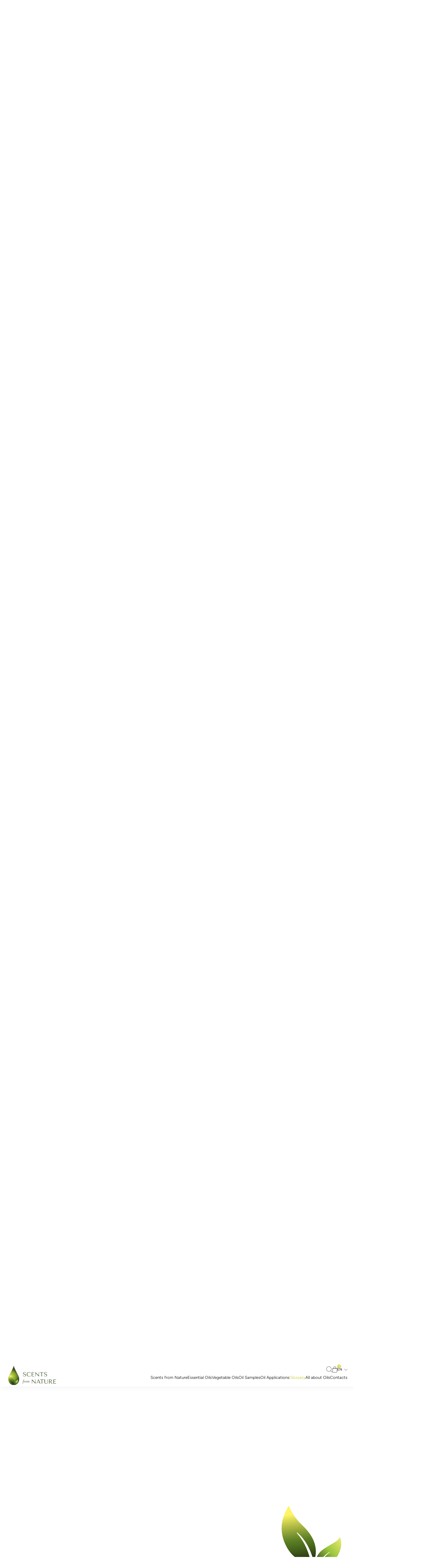

--- FILE ---
content_type: text/html
request_url: https://www.scentsnature.com/en/glossary/wild-verbena-organic-essential-oil
body_size: 15853
content:

<!DOCTYPE HTML>
<html lang="en">
    <head title="Wild Verbena Organic Essential Oil | Scents from Nature" >
        <meta charset="UTF-8">
        <meta http-equiv="Content-Type" content="text/html; charset=UTF-8" />
        <meta http-equiv="X-UA-Compatible" content="IE=edge">
        <meta name="viewport" content="width=device-width, initial-scale=1.0, user-scalable=no">
        <link rel="stylesheet" type="text/css" media="screen" href="/assets/bootstrap/bootstrap-essentials.min.css">
        <link rel="stylesheet" type="text/css" media="screen" href="/assets/bootstrap/bootstrap.min.css">
        <link rel="stylesheet" type="text/css" href="/assets/fontawesome/all.css">
        <link rel="stylesheet" type="text/css" media="screen" href="/assets/tiny-slider/tiny-slider.css?v=23:05:31">
        <link rel="stylesheet" type="text/css" href="/assets/custom-select/custom-select.css?v=23:05:31">
        <link rel="stylesheet" type="text/css" href="/css/fonts.css?v=23:05:31">
        <link rel="stylesheet" type="text/css" href="/css/variables.css?v=23:05:31">
        <link rel="stylesheet" type="text/css" href="/css/style.css?v=23:05:31">

        <link rel="stylesheet" type="text/css" href="/css/template-modules.css?v=23:05:31">
        <link rel="stylesheet" type="text/css" href="/css/template.css?v=23:05:31">
        <link rel="stylesheet" type="text/css" href="/css/listings.css?v=23:05:31">

        

        <link rel="apple-touch-icon-precomposed" sizes="57x57" href="/assets/img/favicon/apple-touch-icon-57x57.png" />
        <link rel="apple-touch-icon-precomposed" sizes="114x114" href="/assets/img/favicon/apple-touch-icon-114x114.png" />
        <link rel="apple-touch-icon-precomposed" sizes="72x72" href="/assets/img/favicon/apple-touch-icon-72x72.png" />
        <link rel="apple-touch-icon-precomposed" sizes="144x144" href="/assets/img/favicon/apple-touch-icon-144x144.png" />
        <link rel="apple-touch-icon-precomposed" sizes="60x60" href="/assets/img/favicon/apple-touch-icon-60x60.png" />
        <link rel="apple-touch-icon-precomposed" sizes="120x120" href="/assets/img/favicon/apple-touch-icon-120x120.png" />
        <link rel="apple-touch-icon-precomposed" sizes="76x76" href="/assets/img/favicon/apple-touch-icon-76x76.png" />
        <link rel="apple-touch-icon-precomposed" sizes="152x152" href="/assets/img/favicon/apple-touch-icon-152x152.png" />
        <link rel="icon" type="image/png" href="/assets/img/favicon/favicon-196x196.png" sizes="196x196" />
        <link rel="icon" type="image/png" href="/assets/img/favicon/favicon-96x96.png" sizes="96x96" />
        <link rel="icon" type="image/png" href="/assets/img/favicon/favicon-32x32.png" sizes="32x32" />
        <link rel="icon" type="image/png" href="/assets/img/favicon/favicon-16x16.png" sizes="16x16" />
        <link rel="icon" type="image/png" href="/assets/img/favicon/favicon-128.png" sizes="128x128" />
        <meta name="application-name" content="&nbsp;"/>
        <meta name="msapplication-TileColor" content="#FFFFFF" />
        <meta name="msapplication-TileImage" content="/assets/img/favicon/mstile-144x144.png" />
        <meta name="msapplication-square70x70logo" content="/assets/img/favicon/mstile-70x70.png" />
        <meta name="msapplication-square150x150logo" content="/assets/img/favicon/mstile-150x150.png" />
        <meta name="msapplication-wide310x150logo" content="/assets/img/favicon/mstile-310x150.png" />
        <meta name="msapplication-square310x310logo" content="/assets/img/favicon/mstile-310x310.png" />

        <link rel="canonical" href="https://www.scentsnature.com/en/glossary/wild-verbena-organic-essential-oil">
        
        <title>Wild Verbena Organic Essential Oil | Scents from Nature</title>
        <meta name="description" content="Wild Verbena Organic Essential Oil is known not only for its uplifting properties, but also as an insect repellent. Click to learn more about this fragrance.">
        <meta name="keywords" content="Wild Verbena Organic Essential Oil, Glossary, Scents from Nature, Essential Oils">

        
        

<!-- Google tag (gtag.js) -->
<script async src="https://www.googletagmanager.com/gtag/js?id=G-LJJ0SG49H0"></script>
<script>
  window.dataLayer = window.dataLayer || [];
  function gtag(){dataLayer.push(arguments);}
  gtag('js', new Date());

  gtag('config', 'G-LJJ0SG49H0');
</script>


        <meta property="og:url" content="https://www.scentsnature.com/en/glossary/wild-verbena-organic-essential-oil" />
        <meta property="og:type" content="website" />
        <meta property="og:title" content="Wild Verbena Organic Essential Oil | Scents from Nature" />
        <meta property="og:description" content="Wild Verbena Organic Essential Oil is known not only for its uplifting properties, but also as an insect repellent. Click to learn more about this fragrance." />
        <meta property="og:image" content="https://www.scentsnature.com/assets/img/img-og.jpg" />
        <meta property="og:image:width" content="1200" />
        <meta property="og:image:height" content="630" />


        <script type="application/ld+json">
        [
            {
                "@context": "https://schema.org",
                "@type": "WebPage",
                "name": "Wild Verbena Organic Essential Oil | Scents from Nature",
                "url": "https://www.scentsnature.com/en/glossary/wild-verbena-organic-essential-oil",
                "description": "Scents from Nature is a Portuguese company that imports, exports and produces vegetable and organic essential oils, through ethical and sustainability methods."
            },
            {
                "@context": "https://schema.org",
                "@type": "WebSite",
                "name": "Wild Verbena Organic Essential Oil | Scents from Nature",
                "url": "https://www.scentsnature.com"
            },
            {
                "@context": "https://schema.org",
                "@type": "Organization",
                "name": "Wild Verbena Organic Essential Oil | Scents from Nature",
                "url": "https://www.scentsnature.com/en",
                "email": "sales@scentsnature.com",
                "telephone": "+351 961 615 525",
                "logo": {
                    "@type": "ImageObject",
                    "@id": "https://www.scentsnature.com/#logo",
                    "url": "https://www.scentsnature.com/assets/img/img-og.jpg"
                },
                "address": {
                    "@type": "PostalAddress",
                    "streetAddress": "Zona Industrial da Ladeira da Calça, Lote 1 Figueiró dos Vinhos e Bairradas",
                    "postalCode": "3260-305",
                    "addressLocality": "Figueiró dos Vinhos",
                    "addressCountry": "PT"
                },
                "sameAs": [
                "https://www.linkedin.com/company/scents-from-nature/"
                ]
            }
        ]

    </script>

    </head>
    
    <body>
        
<div class="bar-info">
    <div class="container">
        <p>We support local communities and producers to contribute to the social development of Angola and Portugal.</p>
    </div>
</div>

<div class="projeto2020 mobile">
    <a href="/uploads/projeto2020/projecto-cofinanciado_scents_link.pdf" target="_blank">
    <img src="/uploads/projeto2020/projeto2020.png" alt="Projeto 2020" >
    </a>
</div>

<header>
    <div class="logo"><a href="/en"><img src="/assets/img/logo/logo.svg" alt="Essential Oils | Scents from Nature" title="Essential Oils | Scents from Nature"></a></div>
    <div class="right-wrapper">
        <div class="upper">
            
            <div class="projeto2020 desktop">
                <a href="/uploads/projeto2020/projecto-cofinanciado_scents_link.pdf" target="_blank">
                <img src="/uploads/projeto2020/projeto2020.png" alt="Projeto 2020" >
                </a>
            </div>
            

            <div class="search">
				<form method="POST" action="/en/search">
					<input name="q" placeholder="Search" type="text">
				</form>
                <a class="search-icon" role="button"></a>
			</div>

            

            <a class="bag" href="/en/quote-request">
                <span><i>0</i></span>
            </a>

            <div class="language">
                <span>en</span>
                <ul class="language_desk">
                    
                        <li><a href="/pt/glossario/oleo-essencial-biologico-verbena-selvagem">pt</a></li>
                        <li><a href="/fr/glossaire/huile-essentielle-biologique-de-verveine-sauvage">fr</a></li>
                    
                </ul>
            </div>
            <a role="button" class="menu-toggle">
                <span></span>
                <span></span>
            </a>
            
        </div>
        
        
            <div class="menu">
                <div class="search-mobile">
                
                    <form method="POST" action="/en/search">
                        <input name="q" placeholder="Search" type="text">
                        <button type="submit"></button>
                    </form>
                
                </div>
                <ul>
                    
                    <li class=" sub">
                        <div class="h3"><a href="/en/scents-from-nature">Scents from Nature</a></div>
                        
                            <ul>
                                
                                <li class="">
                                    <a href="/en/scents-from-nature/our-partners">Our Partners</a>
                                        
                                </li>
                                
                            </ul>
                            <span class="open-menu"></span>    
                        
                    </li>
                    
                    <li class="">
                        <div class="h3"><a href="/en/essential-oils">Essential Oils</a></div>
                        
                    </li>
                    
                    <li class="">
                        <div class="h3"><a href="/en/vegetable-oils">Vegetable Oils</a></div>
                        
                    </li>
                    
                    <li class="">
                        <div class="h3"><a href="/en/oil-samples">Oil Samples</a></div>
                        
                    </li>
                    
                    <li class=" sub">
                        <div class="h3"><a href="/en/oil-applications">Oil Applications</a></div>
                        
                            <ul>
                                
                                <li class="sub subsub">
                                    <a href="/en/oil-applications/essential-oil-applications">Essential Oil Applications</a>
                                        
                                        <ul>
                                            
                                            <li ><a href="/en/oil-applications/essential-oil-applications/massages">Massages</a></li>
                                            
                                            <li ><a href="/en/oil-applications/essential-oil-applications/skincare">Skincare</a></li>
                                            
                                            <li ><a href="/en/oil-applications/essential-oil-applications/aromatherapy">Aromatherapy</a></li>
                                            
                                            <li ><a href="/en/oil-applications/essential-oil-applications/home">Home</a></li>
                                            
                                            <li ><a href="/en/oil-applications/essential-oil-applications/automobiles">Automobiles</a></li>
                                            
                                            <li ><a href="/en/oil-applications/essential-oil-applications/spa">SPA</a></li>
                                            
                                            <li ><a href="/en/oil-applications/essential-oil-applications/work">Work</a></li>
                                            
                                            <li ><a href="/en/oil-applications/essential-oil-applications/perfumery">Perfumery</a></li>
                                            
                                            <li ><a href="/en/oil-applications/essential-oil-applications/cosmetics">Cosmetics</a></li>
                                            
                                            <li ><a href="/en/oil-applications/essential-oil-applications/cleaning">Cleaning</a></li>
                                            
                                        </ul>
                                        <span class="open-submenu"></span>
                                        
                                </li>
                                
                                <li class="sub subsub">
                                    <a href="/en/oil-applications/vegetable-oil-applications">Vegetable Oil Applications</a>
                                        
                                        <ul>
                                            
                                            <li ><a href="/en/oil-applications/vegetable-oil-applications/massages">Massages</a></li>
                                            
                                            <li ><a href="/en/oil-applications/vegetable-oil-applications/haircare">Haircare</a></li>
                                            
                                            <li ><a href="/en/oil-applications/vegetable-oil-applications/soap-making">Soap Making</a></li>
                                            
                                        </ul>
                                        <span class="open-submenu"></span>
                                        
                                </li>
                                
                            </ul>
                            <span class="open-menu"></span>    
                        
                    </li>
                    
                    <li class="active">
                        <div class="h3"><a href="/en/glossary">Glossary</a></div>
                        
                    </li>
                    
                    <li class="">
                        <div class="h3"><a href="/en/all-about-oils">All about Oils</a></div>
                        
                    </li>
                    
                    <li class="">
                        <div class="h3"><a href="/en/contacts">Contacts</a></div>
                        
                    </li>
                    
                    
                </ul>
            </div>
        
    </div>
</header>
                <section class="content ">
                    <div class="banner ">
                        <div class="image"><img src="/uploads/canais/glossary-scents-from-nature.jpg" alt="Wild Verbena Organic Essential Oil" title="Wild Verbena Organic Essential Oil" /></div>
                        <div class="container container-sm ">
                            <ul>
                                <li><a href="/en">Home</a></li>
                                <li><a href="/en/glossary">Glossary</a></li>
                            </ul>
                            <h1>Wild Verbena Organic Essential Oil</h1>
                        </div>
                    </div>
                    <div class="template glossary">
    <div class="container container-sm">

        <div class="listing">
            
            <div class="input-wrapper select-wrapper">
                <select class="custom-select" name="id" id="id">
                    
                    <option value="">Search by Term</option>
                    
                            <option value="african-immortelle-essential-oil" >African Immortelle Essential Oil</option>
                    
                            <option value="african-immortelle-organic-essential-oil" >African Immortelle Organic Essential Oil</option>
                    
                            <option value="ambience" >Ambience</option>
                    
                            <option value="angolan-basil-essential-oil" >Angolan Basil Essential Oil</option>
                    
                            <option value="angolan-basil-organic-essential-oil" >Angolan Basil Organic Essential Oil</option>
                    
                            <option value="antiallergic" >Antiallergic</option>
                    
                            <option value="aroma" >Aroma</option>
                    
                            <option value="aromatherapy" >Aromatherapy</option>
                    
                            <option value="compound" >Compound</option>
                    
                            <option value="cosmetics" >Cosmetics</option>
                    
                            <option value="detoxifier" >Detoxifier </option>
                    
                            <option value="eucalyptus-globulus-essential-oil" >Eucalyptus Globulus Essential Oil</option>
                    
                            <option value="eucalyptus-globulus-organic-essential-oil" >Eucalyptus Globulus Organic Essential Oil</option>
                    
                            <option value="eucalyptus-robusta-essential-oil" >Eucalyptus Robusta Essential Oil</option>
                    
                            <option value="eucalyptus-robusta-organic-essential-oil" >Eucalyptus Robusta Organic Essential Oil</option>
                    
                            <option value="haircare" >Haircare</option>
                    
                            <option value="inhalation" >Inhalation</option>
                    
                            <option value="lemon-eucalyptus-essential-oil" >Lemon Eucalyptus Essential Oil</option>
                    
                            <option value="lemon-eucalyptus-organic-essential-oil" >Lemon Eucalyptus Organic Essential Oil</option>
                    
                            <option value="lemongrass-essential-oil" >Lemongrass Essential Oil</option>
                    
                            <option value="lemongrass-organic-essential-oil" >Lemongrass Organic Essential Oil</option>
                    
                            <option value="marula-organic-vegetable-oil" >Marula Organic Vegetable Oil </option>
                    
                            <option value="oleo-vegetal-marula" >Marula Vegetable Oil</option>
                    
                            <option value="massage" >Massage</option>
                    
                            <option value="mopane-essential-oil" >Mopane Essential Oil</option>
                    
                            <option value="mopane-organic-essential-oil" >Mopane Organic Essential Oil</option>
                    
                            <option value="moringa-vegetable-oil" >Moringa Vegetable Oil</option>
                    
                            <option value="muhuhu-african-sandalwood-essential-oil" >Muhuhu African Sandalwood Essential Oil </option>
                    
                            <option value="muhuhu-african-sandalwood-organic-essential-oil" >Muhuhu African Sandalwood Organic Essential Oil</option>
                    
                            <option value="perfumery" >Perfumery</option>
                    
                            <option value="processing" >Processing</option>
                    
                            <option value="resurrection-bush-essential-oil" >Resurrection Bush Essential Oil</option>
                    
                            <option value="resurrection-bush-organic-essential-oil" >Resurrection Bush Organic Essential Oil</option>
                    
                            <option value="skincare" >Skincare</option>
                    
                            <option value="soap-making" >Soap Making</option>
                    
                            <option value="vetiver-essential-oil" >Vetiver Essential Oil</option>
                    
                            <option value="vetiver-organic-essential-oil" >Vetiver Organic Essential Oil</option>
                    
                            <option value="white-verbena-essential-oil" >White Verbena Essential Oil</option>
                    
                            <option value="white-verbena-organic-essential-oil" >White Verbena Organic Essential Oil</option>
                    
                            <option value="wild-verbena-essential-oil" >Wild Verbena Essential Oil</option>
                    
                            <option value="wild-verbena-organic-essential-oil" selected >Wild Verbena Organic Essential Oil</option>
                    
                            <option value="xymenia-organic-vegetable-oil" >Xymenia Organic Vegetable Oil</option>
                    
                </select>
            </div>
            


            <div class="filter glossary-filter">
                
                        <div  data-tag="A">A</div>
                
                        <div class="disabled" role="button" data-tag="B">B</div>
                
                        <div  data-tag="C">C</div>
                
                        <div  data-tag="D">D</div>
                
                        <div  data-tag="E">E</div>
                
                        <div class="disabled" role="button" data-tag="F">F</div>
                
                        <div class="disabled" role="button" data-tag="G">G</div>
                
                        <div  data-tag="H">H</div>
                
                        <div  data-tag="I">I</div>
                
                        <div class="disabled" role="button" data-tag="J">J</div>
                
                        <div class="disabled" role="button" data-tag="K">K</div>
                
                        <div  data-tag="L">L</div>
                
                        <div  data-tag="M">M</div>
                
                        <div class="disabled" role="button" data-tag="N">N</div>
                
                        <div class="disabled" role="button" data-tag="O">O</div>
                
                        <div  data-tag="P">P</div>
                
                        <div class="disabled" role="button" data-tag="Q">Q</div>
                
                        <div  data-tag="R">R</div>
                
                        <div  data-tag="S">S</div>
                
                        <div class="disabled" role="button" data-tag="T">T</div>
                
                        <div class="disabled" role="button" data-tag="U">U</div>
                
                        <div  data-tag="V">V</div>
                
                        <div  data-tag="W">W</div>
                
                        <div  data-tag="X">X</div>
                
                        <div class="disabled" role="button" data-tag="Y">Y</div>
                
                        <div class="disabled" role="button" data-tag="Z">Z</div>
                
                
                <div data-tag="A-Z"  role="button" class="active">A-Z</div>

                <span class="line hidden"></span>
            </div>

            <div class="items">
                <hr>
                

                <div class="accordion " href="/en/glossary/african-immortelle-essential-oil" data-title="African Immortelle Essential Oil" data-seo-title="African Immortelle Essential Oil | Scents from Nature" data-seodescription="With its sweet, fruity aroma, African Immortelle Essential Oil offers soothing and stabilising qualities for aromatherapy and skin care routines. Learn more." data-seokeywords="African Immortelle Essential Oil, Glossary, Scents from Nature, Essential Oils" id="African Immortelle Essential Oil">

                    <div role="button" aria-expanded="false">
                        <h3>African Immortelle Essential Oil</h3>
                        <div class="toggle"></div>
                    </div>
                    <div class="description">
                        
<div class="template">
     
                <div class="template-module">
                    <div class="container container-sm">
                        <p>With its sweet, fruity aroma, <a href="/en/essential-oils/african-immortelle-essential-oil" target="_self" title="More about African Immortelle Essential Oil">African Immortelle Essential Oil</a> offers grounding and soothing qualities, perfect for aromatherapy and skincare routines.</p>
                    </div>
                </div>
            
    
</div>

                    </div>
                </div>
                <hr>
                

                <div class="accordion " href="/en/glossary/african-immortelle-organic-essential-oil" data-title="African Immortelle Organic Essential Oil" data-seo-title="African Immortelle Organic Oil | Scents from Nature" data-seodescription="African Immortelle Organic Essential Oil brings its antimicrobial and anti-inflammatory essence to your products and practices. Find out more about this oil.
" data-seokeywords="African Immortelle Organic Essential Oil, Glossary, Scents from Nature - Essential Oils" id="African Immortelle Organic Essential Oil">

                    <div role="button" aria-expanded="false">
                        <h3>African Immortelle Organic Essential Oil</h3>
                        <div class="toggle"></div>
                    </div>
                    <div class="description">
                        
<div class="template">
     
                <div class="template-module">
                    <div class="container container-sm">
                        <p>Pure and organic, <a href="/en/essential-oils/african-immortelle-organic-essential-oil" target="_self" title="More about African Immortelle Organic Essential Oil">African Immortelle Organic Essential Oil</a> brings the essence of its earthy notes, and antimicrobial and anti-inflammatory effects to your products and practices, promoting relaxation and well-being.</p>
                    </div>
                </div>
            
    
</div>

                    </div>
                </div>
                <hr>
                

                <div class="accordion " href="/en/glossary/ambience" data-title="Ambience" data-seo-title="Ambience | Glossary | Scents from Nature - Essential Oils" data-seodescription="Ambience refers to the qualities of the air and the general sensory environment created by the diffusion or use of essential oils." data-seokeywords="Ambience, Scents from Nature, Essential Oils" id="Ambience">

                    <div role="button" aria-expanded="false">
                        <h3>Ambience</h3>
                        <div class="toggle"></div>
                    </div>
                    <div class="description">
                        
<div class="template">
     
                <div class="template-module">
                    <div class="container container-sm">
                        <p>Ambience refers to the atmospheric qualities and overall sensory environment created by diffusing or using <a href="/en/essential-oils" title="More about Essential Oils" type="Essential Oils' page">essential oils</a> to enhance the mood or atmosphere in a space.</p>
                    </div>
                </div>
            
    
</div>

                    </div>
                </div>
                <hr>
                

                <div class="accordion " href="/en/glossary/angolan-basil-essential-oil" data-title="Angolan Basil Essential Oil" data-seo-title="Angolan Basil Essential Oil | Scents from Nature" data-seodescription="Angolan Basil Essential Oil stimulates the senses and can help relieve muscle pain. Order and add this oil to your Essential Oil collection. Click to know more." data-seokeywords="Angolan Basil Essential Oil, Glossary, Scents from Nature, Essential Oils" id="Angolan Basil Essential Oil">

                    <div role="button" aria-expanded="false">
                        <h3>Angolan Basil Essential Oil</h3>
                        <div class="toggle"></div>
                    </div>
                    <div class="description">
                        
<div class="template">
     
                <div class="template-module">
                    <div class="container container-sm">
                        <p>The invigorating scent of <a href="/en/essential-oils/angolan-basil-essential-oil" target="_self" title="More about Angolan Basil Essential Oil">Angolan Basil Essential Oil</a> stimulates the senses and can help ease muscular pain, making it a valuable addition to your essential oil collection.</p>
                    </div>
                </div>
            
    
</div>

                    </div>
                </div>
                <hr>
                

                <div class="accordion " href="/en/glossary/angolan-basil-organic-essential-oil" data-title="Angolan Basil Organic Essential Oil" data-seo-title="Angolan Basil Organic Essential Oil | Scents from Nature" data-seodescription="Angolan Basil Organic Essential Oil, known for its strong, spicy-camphor flavours and distinctive aromas, can be added to balms for muscle pain. Order a sample." data-seokeywords="Angolan Basil Organic Essential Oil, Glossary, Scents from Nature, Essential Oils" id="Angolan Basil Organic Essential Oil">

                    <div role="button" aria-expanded="false">
                        <h3>Angolan Basil Organic Essential Oil</h3>
                        <div class="toggle"></div>
                    </div>
                    <div class="description">
                        
<div class="template">
     
                <div class="template-module">
                    <div class="container container-sm">
                        <p>Embrace the natural purity of the <a href="/en/essential-oils/angolan-basil-organic-essential-oil" target="_self" title="More about Angolan Basil Organic Essential Oil">Angolan Basil Organic Essential Oil,</a> renowned for its strong and spicy-camphoraceous aromas and potential benefits when added to your muscle pain balms.</p>
                    </div>
                </div>
            
    
</div>

                    </div>
                </div>
                <hr>
                

                <div class="accordion " href="/en/glossary/antiallergic" data-title="Antiallergic" data-seo-title="Antiallergic | Glossary | Scents from Nature - Essencial Oils" data-seodescription="Essential oils with antiallergic properties can help relieve symptoms such as sneezing, itching or inflammation." data-seokeywords="Antiallergic, Scents from Nature, Essencial Oils" id="Antiallergic">

                    <div role="button" aria-expanded="false">
                        <h3>Antiallergic</h3>
                        <div class="toggle"></div>
                    </div>
                    <div class="description">
                        
<div class="template">
     
                <div class="template-module">
                    <div class="container container-sm">
                        <p>For something to be considered antiallergic, it must possess properties capable of reducing allergic reactions and helping alleviate symptoms such as sneezing, itching, and inflammation associated with allergies.</p>
                    </div>
                </div>
            
    
</div>

                    </div>
                </div>
                <hr>
                

                <div class="accordion " href="/en/glossary/aroma" data-title="Aroma" data-seo-title="Aroma | Glossary | Scents from Nature - Essential Oils" data-seodescription="The term "aroma" refers to the characteristic and pleasant odour or fragrance produced by essential oils. " data-seokeywords="Aroma, Scents from Nature, Essential Oils" id="Aroma">

                    <div role="button" aria-expanded="false">
                        <h3>Aroma</h3>
                        <div class="toggle"></div>
                    </div>
                    <div class="description">
                        
<div class="template">
     
                <div class="template-module">
                    <div class="container container-sm">
                        <p>Aroma refers to the distinctive and often pleasant scent or fragrance produced by <a href="/en/essential-oils" target="_self" title="More about Essential Oils">essential oils.</a> It is the result of organic <a href="/en/glossary/compound" target="_self" title="More about Compounds" type="Definition of Compound">compounds</a> emitted by plant materials.</p>
                    </div>
                </div>
            
    
</div>

                    </div>
                </div>
                <hr>
                

                <div class="accordion " href="/en/glossary/aromatherapy" data-title="Aromatherapy" data-seo-title="Aromatherapy | Glossary | Scents from Nature - Essential Oils" data-seodescription="Aromatherapy is based on the use of essential oils and other types of fragrances to improve a person's health and well-being." data-seokeywords="Aromatherapy, Scents from Nature, Essential Oils" id="Aromatherapy">

                    <div role="button" aria-expanded="false">
                        <h3>Aromatherapy</h3>
                        <div class="toggle"></div>
                    </div>
                    <div class="description">
                        
<div class="template">
     
                <div class="template-module">
                    <div class="container container-sm">
                        <p>Aromatherapy is a holistic approach that utilizes the therapeutic properties of essential oils to promote physical and psychological well-being. It involves <a href="/en/glossary/inhalation" title="More about Inhaling" type="Definition of Inhalation">inhaling</a> or applying <a href="/en/essential-oils" title="More about Essential Oils" type="Essential Oils' page">essential oils</a> to improve various aspects of wellness.</p>
                    </div>
                </div>
            
    
</div>

                    </div>
                </div>
                <hr>
                

                <div class="accordion " href="/en/glossary/compound" data-title="Compound" data-seo-title="Compound | Glossary | Scents from Nature - Essential Oils" data-seodescription="In the context of essential oils, a compound refers to the chemical components of the oil, giving them their unique flavours and properties." data-seokeywords="Compound, Scents from Nature, Essential Oils" id="Compound">

                    <div role="button" aria-expanded="false">
                        <h3>Compound</h3>
                        <div class="toggle"></div>
                    </div>
                    <div class="description">
                        
<div class="template">
     
                <div class="template-module">
                    <div class="container container-sm">
                        <p>In the context of <a href="/en/essential-oils" title="More about Essential Oils">essential oils,</a>&nbsp;a compound refers to the chemical components of the oil, which gives them their unique properties and <a href="/en/glossary/aroma" title="More about Aromas">aromas.</a></p>
                    </div>
                </div>
            
    
</div>

                    </div>
                </div>
                <hr>
                

                <div class="accordion " href="/en/glossary/cosmetics" data-title="Cosmetics" data-seo-title="Cosmetics | Glossary | Scents from Nature - Essential Oils" data-seodescription="Essential oils are used in cosmetics to provide fragrances and potential benefits for the skin in the form of creams or lotions." data-seokeywords="Cosmetics, Scents from Nature, Essential Oils" id="Cosmetics">

                    <div role="button" aria-expanded="false">
                        <h3>Cosmetics</h3>
                        <div class="toggle"></div>
                    </div>
                    <div class="description">
                        
<div class="template">
     
                <div class="template-module">
                    <div class="container container-sm">
                        <p><a href="/en/essential-oils" title="More about Essential Oils">Essential oils</a> are used in cosmetics to provide fragrance and potential skin benefits. They can be incorporated into <a href="/en/oil-applications/essential-oil-applications/skincare" title="More about Skincare">skincare products</a> like creams and lotions to address different concerns.</p>
                    </div>
                </div>
            
    
</div>

                    </div>
                </div>
                <hr>
                

                <div class="accordion " href="/en/glossary/detoxifier" data-title="Detoxifier " data-seo-title="Detoxifier | Glossary | Scents from Nature - Essential Oils" data-seodescription="Essencial oils contain detoxifying properties that support the body's natural detoxification processes, helping to eliminate toxins and promote general well-being." data-seokeywords="Detoxifier, Scents from Nature, Essential Oils" id="Detoxifier ">

                    <div role="button" aria-expanded="false">
                        <h3>Detoxifier </h3>
                        <div class="toggle"></div>
                    </div>
                    <div class="description">
                        
<div class="template">
     
                <div class="template-module">
                    <div class="container container-sm">
                        <p>Detoxifying properties that support the body&#39;s natural detoxification processes, assisting in eliminating toxins and promoting overall well-being.</p>
                    </div>
                </div>
            
    
</div>

                    </div>
                </div>
                <hr>
                

                <div class="accordion " href="/en/glossary/eucalyptus-globulus-essential-oil" data-title="Eucalyptus Globulus Essential Oil" data-seo-title="Eucalyptus Globulus Essential Oil | Scents from Nature" data-seodescription="Eucalyptus Globulus Essential Oil has a refreshing aroma and is used as an ingredient in different industries and perfumery products. Order this fragrance now." data-seokeywords="Eucalyptus Globulus Essential Oil, Scents from Nature, glossário, Essential Oils" id="Eucalyptus Globulus Essential Oil">

                    <div role="button" aria-expanded="false">
                        <h3>Eucalyptus Globulus Essential Oil</h3>
                        <div class="toggle"></div>
                    </div>
                    <div class="description">
                        
<div class="template">
     
                <div class="template-module">
                    <div class="container container-sm">
                        <p><a href="/en/essential-oils/eucalyptus-globulus-essential-oil" target="_self" title="More about Eucalyptus Globulus Essential Oil">Eucalyptus Globulus Essential Oil</a> is known for its refreshing aroma and is commonly used as an ingredient in different industries and products, including pharmaceutical preparations and perfumery.</p>
                    </div>
                </div>
            
    
</div>

                    </div>
                </div>
                <hr>
                

                <div class="accordion " href="/en/glossary/eucalyptus-globulus-organic-essential-oil" data-title="Eucalyptus Globulus Organic Essential Oil" data-seo-title="Eucalyptus Globulus Organic Oil | Scents from Nature" data-seodescription="The Eucalyptus Globulus Organic Essential Oil is a basic element for wellness, natural cleansing routines and strengthening the immune system. Order a sample now." data-seokeywords="Eucalyptus Globulus Organic Essential Oil, Glossary, Scents from Nature, Essential Oils" id="Eucalyptus Globulus Organic Essential Oil">

                    <div role="button" aria-expanded="false">
                        <h3>Eucalyptus Globulus Organic Essential Oil</h3>
                        <div class="toggle"></div>
                    </div>
                    <div class="description">
                        
<div class="template">
     
                <div class="template-module">
                    <div class="container container-sm">
                        <p>Certified organic and brimming with the crisp scent of eucalyptus, <a href="/en/essential-oils/eucalyptus-globulus-organic-essential-oil" target="_self" title="More about Eucalyptus Globulus Organic Essential Oil">Eucalyptus Globulus Organic Essential Oil</a> is a staple for wellness and natural cleaning routines, providing fresh aromas, increasing concentration, and helping deal with symptoms of cold and flu.</p>
                    </div>
                </div>
            
    
</div>

                    </div>
                </div>
                <hr>
                

                <div class="accordion " href="/en/glossary/eucalyptus-robusta-essential-oil" data-title="Eucalyptus Robusta Essential Oil" data-seo-title="Eucalyptus Robusta Essential Oil | Scents from Nature" data-seodescription="Eucalyptus Robusta Essential Oil has a refreshing fragrance, appreciated for its potential benefits for the respiratory system. Order this essential oil today." data-seokeywords="Eucalyptus Robusta Essential Oil, Glossary, Scents from Nature, Essential Oils" id="Eucalyptus Robusta Essential Oil">

                    <div role="button" aria-expanded="false">
                        <h3>Eucalyptus Robusta Essential Oil</h3>
                        <div class="toggle"></div>
                    </div>
                    <div class="description">
                        
<div class="template">
     
                <div class="template-module">
                    <div class="container container-sm">
                        <p><a href="/en/essential-oils/eucalyptus-robusta-essential-oil" target="_self" title="More about Eucalyptus Robusta Essential Oil">Eucalyptus Robusta Essential Oil</a> features a wonderful refreshing fragrance, prized for its potential benefits in promoting respiratory comfort, acting as an expectorant, and helping deal with symptoms of colds and flu.</p>
                    </div>
                </div>
            
    
</div>

                    </div>
                </div>
                <hr>
                

                <div class="accordion " href="/en/glossary/eucalyptus-robusta-organic-essential-oil" data-title="Eucalyptus Robusta Organic Essential Oil" data-seo-title="Eucalyptus Robusta Organic Oil | Scents from Nature" data-seodescription="Eucalyptus Robusta Organic Essential Oil is ideal for respiratory support and relaxation with its fresh, citrus and spicy aroma. Click to order a sample from us." data-seokeywords="Eucalyptus Robusta Organic Essential Oil, Glossary, Scents from Nature, Essential Oils" id="Eucalyptus Robusta Organic Essential Oil">

                    <div role="button" aria-expanded="false">
                        <h3>Eucalyptus Robusta Organic Essential Oil</h3>
                        <div class="toggle"></div>
                    </div>
                    <div class="description">
                        
<div class="template">
     
                <div class="template-module">
                    <div class="container container-sm">
                        <p>Harvested in Angola and produced with care, <a href="/en/essential-oils/eucalyptus-robusta-organic-essential-oil" target="_self" title="More about Eucalyptus Robusta Organic Essential Oil">Eucalyptus Robusta Organic Essential Oil</a> offers the pure essence of this rarer and distinctive eucalyptus variety, ideal for respiratory support and relaxation with its fresh, lemony, and spicy aroma.</p>
                    </div>
                </div>
            
    
</div>

                    </div>
                </div>
                <hr>
                

                <div class="accordion " href="/en/glossary/haircare" data-title="Haircare" data-seo-title="Haircare | Glossary | Scents from Nature - Essential Oils" data-seodescription="The essential oils found in shampoos and conditioners are intended to confer health benefits for the hair and scalp." data-seokeywords="Haircare, Scents from Nature, Essential Oils" id="Haircare">

                    <div role="button" aria-expanded="false">
                        <h3>Haircare</h3>
                        <div class="toggle"></div>
                    </div>
                    <div class="description">
                        
<div class="template">
     
                <div class="template-module">
                    <div class="container container-sm">
                        <p>Vegetable oils used in <a href="https://www.scentsnature.com/en/oil-applications/vegetable-oil-applications/haircare" title="More about Haircare">haircare products</a> are chosen for their potential benefits to hair and scalp health. They can be found in shampoos, conditioners, and treatments designed to improve hair quality.</p>
                    </div>
                </div>
            
    
</div>

                    </div>
                </div>
                <hr>
                

                <div class="accordion " href="/en/glossary/inhalation" data-title="Inhalation" data-seo-title="Inhalation | Glossary | Scents from Nature - Essential Oils" data-seodescription="The inhalation of essential oil aromas is done through diffusers, steam inhalation, or inhalers in order to obtain their therapeutic effects." data-seokeywords="Inhalation, Scents from Nature, Essential Oils" id="Inhalation">

                    <div role="button" aria-expanded="false">
                        <h3>Inhalation</h3>
                        <div class="toggle"></div>
                    </div>
                    <div class="description">
                        
<div class="template">
     
                <div class="template-module">
                    <div class="container container-sm">
                        <p>Inhalation is a common method of using <a href="/en/essential-oils" title="More about Essential Oils">essential oils.</a> It involves inhaling the <a href="/en/glossary/aroma" title="More about Aroma">aroma</a> of essential oils through methods like diffusers, steam inhalation, or inhaler sticks to achieve therapeutic effects.</p>
                    </div>
                </div>
            
    
</div>

                    </div>
                </div>
                <hr>
                

                <div class="accordion " href="/en/glossary/lemon-eucalyptus-essential-oil" data-title="Lemon Eucalyptus Essential Oil" data-seo-title="Lemon Eucalyptus Essential Oil | Scents form Nature" data-seodescription="Eucalyptus Lemon Essential Oil is used in the soap, chemical, medical, cosmetic and agro-industrial industries. Order now and discover its fascinating properties." data-seokeywords="Lemon Eucalyptus Essential Oil, Glossário, Scents form Nature, Essential Oils" id="Lemon Eucalyptus Essential Oil">

                    <div role="button" aria-expanded="false">
                        <h3>Lemon Eucalyptus Essential Oil</h3>
                        <div class="toggle"></div>
                    </div>
                    <div class="description">
                        
<div class="template">
     
                <div class="template-module">
                    <div class="container container-sm">
                        <p>Of the three most important eucalyptus oil-bearing plants, most research has been carried out on <a href="/en/essential-oils/lemon-eucalyptus-essential-oil" target="_self" title="More about Lemon Eucalyptus Essencial Oil">E. citriodora.</a>&nbsp;A wealth of knowledge exists on both its chemical and agronomical aspects lending its uses to the chemistry, medicine, soap making, cosmetics, and agribusiness industries.</p>
                    </div>
                </div>
            
    
</div>

                    </div>
                </div>
                <hr>
                

                <div class="accordion " href="/en/glossary/lemon-eucalyptus-organic-essential-oil" data-title="Lemon Eucalyptus Organic Essential Oil" data-seo-title="Lemon Eucalyptus Organic Essential Oil | Scents from Nature" data-seodescription="Experience the harmonious blend of lemon and eucalyptus in Eucalyptus Lemon Organic Essential Oil, an oil with a strong and very fresh odour. Click to know more." data-seokeywords="Lemon Eucalyptus Organic Essential Oil, Glossary, Scents from Nature, Essential Oils" id="Lemon Eucalyptus Organic Essential Oil">

                    <div role="button" aria-expanded="false">
                        <h3>Lemon Eucalyptus Organic Essential Oil</h3>
                        <div class="toggle"></div>
                    </div>
                    <div class="description">
                        
<div class="template">
     
                <div class="template-module">
                    <div class="container container-sm">
                        <p>Experience the harmonious blend of lemon and eucalyptus in <a href="/en/essential-oils/lemon-eucalyptus-organic-essential-oil" target="_self" title="More about Lemon Eucalyptus Organic Essential Oil">Lemon Eucalyptus Organic Essential Oil,</a> with a strong and very fresh, rosy- citronella-like odor and a sweet, balsamic-floral dry-out note, complete with anxiolytic and insect repelling properties.</p>
                    </div>
                </div>
            
    
</div>

                    </div>
                </div>
                <hr>
                

                <div class="accordion " href="/en/glossary/lemongrass-essential-oil" data-title="Lemongrass Essential Oil" data-seo-title="Lemongrass Essential Oil | Scents from Nature" data-seodescription="Lemongrass Essential Oil is used in the manufacture of fragrances, flavours, perfumery, cosmetics, detergents and pharmaceutical products. Place your order now." data-seokeywords="Lemongrass Essential Oil, Scents from Nature, glossary, Essential Oils, " id="Lemongrass Essential Oil">

                    <div role="button" aria-expanded="false">
                        <h3>Lemongrass Essential Oil</h3>
                        <div class="toggle"></div>
                    </div>
                    <div class="description">
                        
<div class="template">
     
                <div class="template-module">
                    <div class="container container-sm">
                        <p><a href="/en/essential-oils/lemongrass-essential-oil" target="_self" title="More about Lemongrass Essential Oil">Lemongrass Essential Oil</a> has considerable commercial importance because it is used in the manufacture of fragrances, flavors, perfumery, cosmetics, detergents, and pharmaceuticals. It is known for its citrusy scent as well as soothing properties for the skin.</p>
                    </div>
                </div>
            
    
</div>

                    </div>
                </div>
                <hr>
                

                <div class="accordion " href="/en/glossary/lemongrass-organic-essential-oil" data-title="Lemongrass Organic Essential Oil" data-seo-title="Lemongrass Organic Essential Oil | Scents from Nature" data-seodescription="Lemongrass Organic Essential Oil is known for its potential benefits for the body and mind and for its strong aroma. Order a sample of this oil on our website." data-seokeywords="Lemongrass Organic Essential Oil, Glossary, Scents from Nature, Essential Oils" id="Lemongrass Organic Essential Oil">

                    <div role="button" aria-expanded="false">
                        <h3>Lemongrass Organic Essential Oil</h3>
                        <div class="toggle"></div>
                    </div>
                    <div class="description">
                        
<div class="template">
     
                <div class="template-module">
                    <div class="container container-sm">
                        <p>Immerse yourself in the pure and organic essence of <a href="/fr/les-huiles-essentielles/huile-essentielle-de-citronnelle" target="_self" title="More about Lemongrass Organic Essential Oil">Lemongrass Organic Essential Oil,</a> known for its sweet, fruity peppery top-note aroma and potential benefits for both body and mind.</p>
                    </div>
                </div>
            
    
</div>

                    </div>
                </div>
                <hr>
                

                <div class="accordion " href="/en/glossary/marula-organic-vegetable-oil" data-title="Marula Organic Vegetable Oil " data-seo-title="Marula Organic Vegetable Oil | Glossary | Scents from Nature" data-seodescription="Marula Organic Vegetable Oil is appreciated for its nourishing properties for hair, soap making and applicability in spa therapies. Learn more about this oil." data-seokeywords="Marula Organic Vegetable Oil, Glossary, Scents from Nature, Essential Oils" id="Marula Organic Vegetable Oil ">

                    <div role="button" aria-expanded="false">
                        <h3>Marula Organic Vegetable Oil </h3>
                        <div class="toggle"></div>
                    </div>
                    <div class="description">
                        
<div class="template">
     
                <div class="template-module">
                    <div class="container container-sm">
                        <p><a href="/en/vegetable-oils/marula-organic-vegetable-oil" target="_self" title="More about Marula Organic Vegetable Oil">Marula Organic Vegetable Oil</a> is a luxurious, lightweight oil with a subtle almond aroma, prized for its haircare-nourishing properties, versatility in soap making, and applicability in spa therapies such as massages.</p>
                    </div>
                </div>
            
    
</div>

                    </div>
                </div>
                <hr>
                

                <div class="accordion " href="/en/glossary/oleo-vegetal-marula" data-title="Marula Vegetable Oil" data-seo-title="Marula Vegetable Oil | Glossary | Scents from Nature" data-seodescription="This luxurious vegetable oil has its origins in the Marula fruit. With a mild almond scent, it has beneficial massage properties. Find out more about this oil." data-seokeywords="Marula Vegetable Oil, Glossary, Scents from Nature, Essential Oils" id="Marula Vegetable Oil">

                    <div role="button" aria-expanded="false">
                        <h3>Marula Vegetable Oil</h3>
                        <div class="toggle"></div>
                    </div>
                    <div class="description">
                        
<div class="template">
     
                <div class="template-module">
                    <div class="container container-sm">
                        <p>Known as the &ldquo;African miracle&rdquo; in the savannas of East Africa, it is from the fruit of <a href="/en/vegetable-oils/marula-vegetable-oil" target="_self" title="More about Marula Vegetable Oil">Marula</a> that a luxurious vegetable oil finds its origin. With a mild smell of almonds, it has different properties beneficial to several industries, namely massage therapy.</p>
                    </div>
                </div>
            
    
</div>

                    </div>
                </div>
                <hr>
                

                <div class="accordion " href="/en/glossary/massage" data-title="Massage" data-seo-title="Massage | Glossary | Scents from Nature - Essential Oils" data-seodescription="By combining massage with the therapeutic properties of essential oils, we promote relaxation and the relief of muscle tension." data-seokeywords="Massage, Scents from Nature, Essential Oils" id="Massage">

                    <div role="button" aria-expanded="false">
                        <h3>Massage</h3>
                        <div class="toggle"></div>
                    </div>
                    <div class="description">
                        
<div class="template">
     
                <div class="template-module">
                    <div class="container container-sm">
                        <p><a href="/en/oil-applications/essential-oil-applications/massages" title="More about Massages">Massage</a> with <a href="/en/essential-oils" title="More about Essential Oils">essential oils</a> combines the benefits of massage therapy with the therapeutic properties of essential oils. It can promote relaxation, relieve muscle tension, and address specific concerns.</p>
                    </div>
                </div>
            
    
</div>

                    </div>
                </div>
                <hr>
                

                <div class="accordion " href="/en/glossary/mopane-essential-oil" data-title="Mopane Essential Oil" data-seo-title="Mopane Essential Oil | Glossary | Scents from Nature" data-seodescription="Mopane Essential Oil offers a unique, strong odour and is perfect for the perfumery and cosmetics industries. Click to order a sample of this essential oil today." data-seokeywords="Mopane Essential Oil, Glossary, Scents from Nature, Essential Oils" id="Mopane Essential Oil">

                    <div role="button" aria-expanded="false">
                        <h3>Mopane Essential Oil</h3>
                        <div class="toggle"></div>
                    </div>
                    <div class="description">
                        
<div class="template">
     
                <div class="template-module">
                    <div class="container container-sm">
                        <p><a href="/en/essential-oils/mopane-essential-oil" target="_self" title="More about Mopane Essential Oil">Mopane Essential Oil</a> offers a unique strong turpentine-like odor, with a characteristic alpha-pinene smell, perfect for the perfumery and cosmetics industries.</p>
                    </div>
                </div>
            
    
</div>

                    </div>
                </div>
                <hr>
                

                <div class="accordion " href="/en/glossary/mopane-organic-essential-oil" data-title="Mopane Organic Essential Oil" data-seo-title="Mopane Organic Essential Oil | Scents from Nature" data-seodescription="Mopane Organic Essential Oil from southern Africa is known for its antimicrobial and anti-inflammatory effects. Click to find out more about this essential oil." data-seokeywords="Mopane Organic Essential Oil, Glossary, Scents from Nature, Essential Oils" id="Mopane Organic Essential Oil">

                    <div role="button" aria-expanded="false">
                        <h3>Mopane Organic Essential Oil</h3>
                        <div class="toggle"></div>
                    </div>
                    <div class="description">
                        
<div class="template">
     
                <div class="template-module">
                    <div class="container container-sm">
                        <p>Embrace the organic essence of <a href="/en/essential-oils/mopane-organic-essential-oil" target="_self" title="More about Mopane Organic Essential Oil">Mopane Organic Essential Oil,</a> from the seeds of one of the primary trees in the dry regions of Southern Africa and appreciated for its earthy notes, as well as antimicrobial and anti-inflammatory effects.</p>
                    </div>
                </div>
            
    
</div>

                    </div>
                </div>
                <hr>
                

                <div class="accordion " href="/en/glossary/moringa-vegetable-oil" data-title="Moringa Vegetable Oil" data-seo-title="Moringa Vegetable Oil | Glossary | Scents from Nature" data-seodescription="Moringa Vegetable Oil is a nourishing oil with a hint of chestnut flavour. Used in therapeutic massages and to make soap bars. Order a sample of this oil today." data-seokeywords="Moringa Vegetable Oil, Glossary, Scents from Nature, Essential Oils" id="Moringa Vegetable Oil">

                    <div role="button" aria-expanded="false">
                        <h3>Moringa Vegetable Oil</h3>
                        <div class="toggle"></div>
                    </div>
                    <div class="description">
                        
<div class="template">
     
                <div class="template-module">
                    <div class="container container-sm">
                        <p><a href="/en/vegetable-oils/moringa-vegetable-oil" target="_self" title="More about Moringa Vegetable Oil">Moringa Vegetable Oil</a> is a nourishing oil with a hint of chestnut aroma, celebrated for its massage therapy benefits and suitability for crafting medium-hard soap bars with low lather production.</p>
                    </div>
                </div>
            
    
</div>

                    </div>
                </div>
                <hr>
                

                <div class="accordion " href="/en/glossary/muhuhu-african-sandalwood-essential-oil" data-title="Muhuhu African Sandalwood Essential Oil " data-seo-title="Muhuhu African Sandalwood Essential Oil | Scents from Nature" data-seodescription="Muhuhu African Sandalwood Essential Oil has a rich, woody aroma and is often used in perfumery as a fixative. Click to find out more about this fascinating oil. " data-seokeywords="Muhuhu African Sandalwood Essential Oil, Glossary, Scents from Nature, Essential Oils" id="Muhuhu African Sandalwood Essential Oil ">

                    <div role="button" aria-expanded="false">
                        <h3>Muhuhu African Sandalwood Essential Oil </h3>
                        <div class="toggle"></div>
                    </div>
                    <div class="description">
                        
<div class="template">
     
                <div class="template-module">
                    <div class="container container-sm">
                        <p><a href="/en/essential-oils/muhuhu-african-sandalwood-essential-oil" target="_self" title="More about Muhuhu African Sandalwood Essential Oil">Muhuhu African Sandalwood Essential Oil</a> features a rich and woody scent, often used in perfumery as a fixative.</p>
                    </div>
                </div>
            
    
</div>

                    </div>
                </div>
                <hr>
                

                <div class="accordion " href="/en/glossary/muhuhu-african-sandalwood-organic-essential-oil" data-title="Muhuhu African Sandalwood Organic Essential Oil" data-seo-title="Muhuhu African Sandalwood Organic Oil | Scents from Nature" data-seodescription="Muhuhu Organic African Sandalwood Essential Oil produces a rare oil that is steam distilled from the wood of this tree. Order its sample from Scents from Nature." data-seokeywords="Muhuhu African Sandalwood Organic Essential Oil, Glossary, Scents from Nature, Essential Oils" id="Muhuhu African Sandalwood Organic Essential Oil">

                    <div role="button" aria-expanded="false">
                        <h3>Muhuhu African Sandalwood Organic Essential Oil</h3>
                        <div class="toggle"></div>
                    </div>
                    <div class="description">
                        
<div class="template">
     
                <div class="template-module">
                    <div class="container container-sm">
                        <p>Known as the muhugwe tree, the <a href="/en/essential-oils/muhuhu-african-sandalwood-organic-essential-oil" target="_self" title="More about Muhuhu African Sandalwood Organic Essential Oil">Muhuhu African Sandalwood Organic Essential Oil</a> produces a rare oil that is steam-distilled from the wood of this tree. It boasts a soft, balsamic-woody, somewhat sweet, and faintly floral odor, reminiscent of vetiver and tail fractions of Atlas cedarwood oil.</p>
                    </div>
                </div>
            
    
</div>

                    </div>
                </div>
                <hr>
                

                <div class="accordion " href="/en/glossary/perfumery" data-title="Perfumery" data-seo-title="Perfumery | Glossary | Scents from Nature - Essential Oils" data-seodescription="Essential oils play an important role in perfumery, as they provide the notes that define the overall composition of the fragrance." data-seokeywords="Perfumery, Scents from Nature, Essential Oils" id="Perfumery">

                    <div role="button" aria-expanded="false">
                        <h3>Perfumery</h3>
                        <div class="toggle"></div>
                    </div>
                    <div class="description">
                        
<div class="template">
     
                <div class="template-module">
                    <div class="container container-sm">
                        <p>Perfumery involves the art and science of creating fragrances. <a href="/en/essential-oils" title="More about Essential Oils">Essential oils</a> play a significant role in perfumery as they provide the base notes, middle notes, and top notes that define the overall fragrance&#39;s composition.</p>
                    </div>
                </div>
            
    
</div>

                    </div>
                </div>
                <hr>
                

                <div class="accordion " href="/en/glossary/processing" data-title="Processing" data-seo-title="Processing | Glossary | Scents from Nature - Essential Oils" data-seodescription="Processing is the method of refining the aromatic compounds of plant materials in order to produce essential and vegetable oils. " data-seokeywords="Processing, Scents from Nature, Essential Oils" id="Processing">

                    <div role="button" aria-expanded="false">
                        <h3>Processing</h3>
                        <div class="toggle"></div>
                    </div>
                    <div class="description">
                        
<div class="template">
     
                <div class="template-module">
                    <div class="container container-sm">
                        <p>Processing refers to the methods and techniques used to extract and refine aromatic <a href="/en/glossary/compound" title="More about Compound">compounds</a> from plant materials and produce <a href="/en/essential-oils" title="More about Essential Oils">essential</a> and <a href="/en/vegetable-oils" title="More about Vegetable Oils">vegetable oils.</a> Common methods include steam distillation (essential oils) and mechanical pressing (vegetable oils).</p>
                    </div>
                </div>
            
    
</div>

                    </div>
                </div>
                <hr>
                

                <div class="accordion " href="/en/glossary/resurrection-bush-essential-oil" data-title="Resurrection Bush Essential Oil" data-seo-title="Resurrection Bush Essential Oil | Scents from Nature" data-seodescription="The Resurrection Bush Essential Oil is known for its antioxidant and skin-renewing effects. Discover its spicy, piney and floral aroma at Scents from Nature." data-seokeywords="Resurrection Bush Essential Oil, Glossary, Scents from Nature, Essential Oils" id="Resurrection Bush Essential Oil">

                    <div role="button" aria-expanded="false">
                        <h3>Resurrection Bush Essential Oil</h3>
                        <div class="toggle"></div>
                    </div>
                    <div class="description">
                        
<div class="template">
     
                <div class="template-module">
                    <div class="container container-sm">
                        <p><a href="/en/essential-oils/resurrection-bush-essential-oil" target="_self" title="More about Resurrection Bush Essential Oil">Resurrection Bush Essential Oil</a> is known for its antioxidant effects on the skin, being recognized for its skin renewal capabilities and its spicy, piney, and floral aroma.</p>
                    </div>
                </div>
            
    
</div>

                    </div>
                </div>
                <hr>
                

                <div class="accordion " href="/en/glossary/resurrection-bush-organic-essential-oil" data-title="Resurrection Bush Organic Essential Oil" data-seo-title="Resurrection Bush Organic Oil | Scents from Nature" data-seodescription="The Resurrection Bush Organic Essential Oil captures the essence of renewal and vitality and helps improve the immune system. Click to know more about this oil." data-seokeywords="Resurrection Bush Organic Essential Oil, Glossary, Scents from Nature" id="Resurrection Bush Organic Essential Oil">

                    <div role="button" aria-expanded="false">
                        <h3>Resurrection Bush Organic Essential Oil</h3>
                        <div class="toggle"></div>
                    </div>
                    <div class="description">
                        
<div class="template">
     
                <div class="template-module">
                    <div class="container container-sm">
                        <p>Pure and organic, <a href="/en/essential-oils/resurrection-bush-organic-essential-oil" target="_self" title="More about Resurrection Bush Organic Essential Oil">Resurrection Bush Organic Essential Oil</a> captures the essence of renewal and vitality, providing fresh and earthy notes ideal for the perfumery industries. It also helps improve the immune system, helping deal with symptoms of colds and flu and may provide antioxidant effects on skin for the cosmetics industry.</p>
                    </div>
                </div>
            
    
</div>

                    </div>
                </div>
                <hr>
                

                <div class="accordion " href="/en/glossary/skincare" data-title="Skincare" data-seo-title="Skincare | Glossary | Scents from Nature - Essential Oils" data-seodescription="Skincare products containing essential oils promote moisturisation, anti-ageing and acne control of the skin." data-seokeywords="Skincare, Scents from Nature, Essential Oils" id="Skincare">

                    <div role="button" aria-expanded="false">
                        <h3>Skincare</h3>
                        <div class="toggle"></div>
                    </div>
                    <div class="description">
                        
<div class="template">
     
                <div class="template-module">
                    <div class="container container-sm">
                        <p><a href="/en/oil-applications/essential-oil-applications/skincare" title="More about Skincare">Skincare products</a> containing <a href="/en/oil-applications/essential-oil-applications/skincare" title="More about Essential Oils">essential oils</a> are formulated to improve the health and appearance of the skin. Different essential oils offer various benefits, such as hydration, anti-aging, or acne control.</p>
                    </div>
                </div>
            
    
</div>

                    </div>
                </div>
                <hr>
                

                <div class="accordion " href="/en/glossary/soap-making" data-title="Soap Making" data-seo-title="Soap Making | Glossary | Scents from Nature - Essential Oils" data-seodescription="Essential oils are often used in soap making to provide natural fragrances and potential benefits for the skin. " data-seokeywords="Soap Making, Scents from Nature, Essential Oils" id="Soap Making">

                    <div role="button" aria-expanded="false">
                        <h3>Soap Making</h3>
                        <div class="toggle"></div>
                    </div>
                    <div class="description">
                        
<div class="template">
     
                <div class="template-module">
                    <div class="container container-sm">
                        <p><a href="https://www.scentsnature.com/en/oil-applications/vegetable-oil-applications/soap-making">Vegetable oils</a> are often used in soap making to provide natural fragrances and potential skin benefits. They can be added to soap recipes during the saponification process to create scented soaps.</p>
                    </div>
                </div>
            
    
</div>

                    </div>
                </div>
                <hr>
                

                <div class="accordion " href="/en/glossary/vetiver-essential-oil" data-title="Vetiver Essential Oil" data-seo-title="Vetiver Essential Oil | Glossary | Scents from Nature" data-seodescription="Vetiver Essential Oil has a dry woody, almost cedar-like odour. It is widely used in perfumery and as an odour contributor. Order this unique essential oil today." data-seokeywords="Vetiver Essential Oil, Glossary, Scents from Nature, Essential Oils" id="Vetiver Essential Oil">

                    <div role="button" aria-expanded="false">
                        <h3>Vetiver Essential Oil</h3>
                        <div class="toggle"></div>
                    </div>
                    <div class="description">
                        
<div class="template">
     
                <div class="template-module">
                    <div class="container container-sm">
                        <p><a href="/en/essential-oils/vetiver-essential-oil" target="_self" title="More about Vetiver Essential Oil">Vetiver Essential Oil</a> is unique in the sense that it cannot be substituted with reconstituted oil and cannot be made synthetically. It has a dry-woody, almost cedrela-like odor, reminiscent of certain types of Cyperus oil. It is extensively used in perfumery not only as a fixative but also as an odor contributor as well, particularly in bases such as foug&egrave;re, chypre, and oriental bases.</p>
                    </div>
                </div>
            
    
</div>

                    </div>
                </div>
                <hr>
                

                <div class="accordion " href="/en/glossary/vetiver-organic-essential-oil" data-title="Vetiver Organic Essential Oil" data-seo-title="Vetiver Organic Essential Oil | Scents from Nature" data-seodescription="The organic, comforting scent of Organic Vetiver Essential Oil is renowned for its woody fragrance and antioxidant effects on the skin. Ask us for a sample." data-seokeywords="Vetiver Organic Essential Oil, Glossary, Scents from Nature, Essential Oils" id="Vetiver Organic Essential Oil">

                    <div role="button" aria-expanded="false">
                        <h3>Vetiver Organic Essential Oil</h3>
                        <div class="toggle"></div>
                    </div>
                    <div class="description">
                        
<div class="template">
     
                <div class="template-module">
                    <div class="container container-sm">
                        <p>Let your customers experience the organic and comforting scent of the <a href="/en/essential-oils/vetiver-organic-essential-oil" target="_self" title="More about Vetiver Organic Essential Oil">Vetiver Organic Essential Oil,</a> celebrated for its woody fragrance and antioxidant effects on skin with potential benefits for emotional well-being.</p>
                    </div>
                </div>
            
    
</div>

                    </div>
                </div>
                <hr>
                

                <div class="accordion " href="/en/glossary/white-verbena-essential-oil" data-title="White Verbena Essential Oil" data-seo-title="White Verbena Essential Oil | Glossary | Scents from Nature" data-seodescription="White Verbena Essential Oil has a calming effect on the body and a fresh, citrus scent, useful for odour-removal products. Click to learn more about this oil." data-seokeywords="White Verbena Essential Oil, Glossary, Scents from Nature, Essential Oils" id="White Verbena Essential Oil">

                    <div role="button" aria-expanded="false">
                        <h3>White Verbena Essential Oil</h3>
                        <div class="toggle"></div>
                    </div>
                    <div class="description">
                        
<div class="template">
     
                <div class="template-module">
                    <div class="container container-sm">
                        <p><a href="/en/essential-oils/white-verbena-essential-oil" target="_self" title="More about White Verbena Essential Oil">White Verbena Essential Oil</a> highlights itself for its soothing and anxiolytic actions and its fresh and highly citric aromas, particularly useful for odor removal products.</p>
                    </div>
                </div>
            
    
</div>

                    </div>
                </div>
                <hr>
                

                <div class="accordion " href="/en/glossary/white-verbena-organic-essential-oil" data-title="White Verbena Organic Essential Oil" data-seo-title="White Verbena Organic Essential Oil | Scents from Nature" data-seodescription="White Verbena Organic Essential Oil is appreciated for its skin care properties and versatility in aromatherapy with a fresh, floral fragrance. Order a sample now." data-seokeywords="White Verbena Organic Essential Oil, Glossary, Scents from Nature, Essential Oils" id="White Verbena Organic Essential Oil">

                    <div role="button" aria-expanded="false">
                        <h3>White Verbena Organic Essential Oil</h3>
                        <div class="toggle"></div>
                    </div>
                    <div class="description">
                        
<div class="template">
     
                <div class="template-module">
                    <div class="container container-sm">
                        <p>Let your customers immerse themselves in the pure and organic essence of <a href="/en/essential-oils/white-verbena-organic-essential-oil" target="_self" title="More about White Verbena Organic Essential Oil">White Verbena Organic Essential Oil,</a> prized for its skincare properties and versatility in aromatherapy with a fresh and floral fragrance.</p>
                    </div>
                </div>
            
    
</div>

                    </div>
                </div>
                <hr>
                

                <div class="accordion " href="/en/glossary/wild-verbena-essential-oil" data-title="Wild Verbena Essential Oil" data-seo-title="Wild Verbena Essential Oil | Glossary | Scents from Nature" data-seodescription="Wild Verbena Essential Oil is valuable for its relaxing properties and for dealing with cold symptoms, flu or difficulty sleeping. Find out more about this oil." data-seokeywords="Wild Verbena Essential Oil, Glossary, Scents from Nature, Essential Oils" id="Wild Verbena Essential Oil">

                    <div role="button" aria-expanded="false">
                        <h3>Wild Verbena Essential Oil</h3>
                        <div class="toggle"></div>
                    </div>
                    <div class="description">
                        
<div class="template">
     
                <div class="template-module">
                    <div class="container container-sm">
                        <p><a href="/en/essential-oils/wild-verbena-essential-oil" title="More about Wild Verbena Essential Oil">Wild Verbena</a> is probably one of Africa&rsquo;s most underrated fragrant medicinal plants. Some of its potential has only recently come to light and it is especially valuable for its relaxing properties and dealing with symptoms of cold and flu or difficulties sleeping.</p>
                    </div>
                </div>
            
    
</div>

                    </div>
                </div>
                <hr>
                

                <div class="accordion active" href="/en/glossary/wild-verbena-organic-essential-oil" data-title="Wild Verbena Organic Essential Oil" data-seo-title="Wild Verbena Organic Essential Oil | Scents from Nature" data-seodescription="Wild Verbena Organic Essential Oil is known not only for its uplifting properties, but also as an insect repellent. Click to learn more about this fragrance." data-seokeywords="Wild Verbena Organic Essential Oil, Glossary, Scents from Nature, Essential Oils" id="Wild Verbena Organic Essential Oil">

                    <div role="button" aria-expanded="false">
                        <h3>Wild Verbena Organic Essential Oil</h3>
                        <div class="toggle"></div>
                    </div>
                    <div class="description">
                        
<div class="template">
     
                <div class="template-module">
                    <div class="container container-sm">
                        <p><a href="/en/essential-oils/wild-verbena-organic-essential-oil" target="_self" title="More about Wild Verbena Organic Essential Oil">Wild Verbena Organic Essential Oil</a> boasts a delightful, sweet, fruity with a peppery top-note aroma, being known not only for its uplifting properties but as an insect replant as well.</p>
                    </div>
                </div>
            
    
</div>

                    </div>
                </div>
                <hr>
                

                <div class="accordion " href="/en/glossary/xymenia-organic-vegetable-oil" data-title="Xymenia Organic Vegetable Oil" data-seo-title="Xymenia Organic Vegetable Oil | Scents from Nature" data-seodescription="Ximenia Organic Vegetable Oil is ideal for products and companies in the massage, soap and hair care industries. Order this magnificent organic vegetable oil today." data-seokeywords="Xymenia Organic Vegetable Oil, Glossary, Scents from Nature, Essential Oils" id="Xymenia Organic Vegetable Oil">

                    <div role="button" aria-expanded="false">
                        <h3>Xymenia Organic Vegetable Oil</h3>
                        <div class="toggle"></div>
                    </div>
                    <div class="description">
                        
<div class="template">
     
                <div class="template-module">
                    <div class="container container-sm">
                        <p>With a slightly sweet and nutty, waxy, evoking the odor of beeswax aroma, <a href="/en/vegetable-oils/xymenia-organic-vegetable-oil" target="_self" title="More about Xymenia Organic Vegetable Oil">Xymenia Organic Vegetable Oil</a> is an excellent choice for products and companies targeting the massage, soap-making, and haircare industries.</p>
                    </div>
                </div>
            
    
</div>

                    </div>
                </div>
                <hr>
                



            </div>
        </div>
    </div>
</div>
                </section>
            <footer>
    <div class="sheets"></div>
    
    <div class="subscrible"><a href="/en/subscribe-newsletter" class="link">Subscribe Newsletter</a></div>
    
    <div class="footer-container">
        
        <div class="contacts-footer">
            <p><strong>Headquarters and Factory Address:</strong><br />
Zona Industrial da Ladeira da Cal&ccedil;a, Lote 1<br />
Figueir&oacute; dos Vinhos e Bairradas<br />
3260-305 Figueir&oacute; dos Vinhos</p>

<p><strong>Warehouse Address:</strong><br />
Rua Marciano Tomaz da Costa 3,<br />
Armaz&eacute;m J, 2735-512 Agualva-Cac&eacute;m</p>

        </div>
        <div class="about-footer">
            <p><strong>Phone:</strong><br />
<a href="tel:+351961615525" target="_blank">+351 961 615 525</a></p>

<p><strong>Email:</strong><br />
<a href="mailto:sales@scentsnature.com" target="_blank">sales@scentsnature.com</a></p>

        </div>

        
        <div class="socials-footer">
            
            <div class="social-box">
                
                    <a href="//www.linkedin.com/company/scents-from-nature/" target="_blank" title="Linkedin"><i class="fab fa-linkedin-in"></i></a>
                
            </div>
            
                <div class="projeto2020_footer">
                <a href="/uploads/projeto2020/projecto-cofinanciado_scents_link.pdf" target="_blank">
                <img src="/uploads/projeto2020/projeto2020.png" alt="Projeto 2020" >
                </a>
                </div>
            
        </div>
    </div>
    <div class="under-footer2">
        <div class="under-footer">
            <ul>
                <li>© 2026 Scents from Nature</li>
                
                        <li><a href="/uploads/canais_conteudos_ficheiros/certificado-agricert-2026_scents-en.pdf" target="_blank">Organic Certificate</a></li>
                        
                        <li>
                            <a href="/en/privacy-policy">Privacy Policy</a>
                        </li>
                    
                        <li><a href="https://www.livroreclamacoes.pt/Inicio/" target="_blank">Complaint Book</a></li>

                    
            </ul>
           
            <span>By <a href="//www.bluesoft.pt" title="Bluesoft - Marketing Digital" type="Marketing Digital - Bluesoft" target="_blank">bluesoft.pt</a></span>
        </div>
    </div>
</footer>

        <script src="/assets/tiny-slider/tiny-slider.min.js" type="text/javascript"></script>
        <script src="/assets/custom-select/custom-select.js"></script>
        <script src="/js/script.js?v=23:05:33"></script>

        <script src="/assets/sweetalert/sweetalert.min.js"></script>

        <script defer src="/js/listings.js?v=23:05:33" type="text/javascript"></script>
        <script defer src="/js/template.js?v=23:05:33" type="text/javascript"></script>
        


	</body>
</html>



--- FILE ---
content_type: text/css
request_url: https://www.scentsnature.com/assets/custom-select/custom-select.css?v=23:05:31
body_size: 1124
content:
select.custom-select.hidden {
    display: none;
}
      
      
.custom-select {
    display: inline-block;
    position: relative;
    font-size: 1rem;
	font-weight: 400;
	color: var(--grey);
    line-height: 1.4;
    width: 100%;
    z-index: 1;
    transition: z-index 0s .2s;
}
.custom-select:focus,
.custom-select *:focus {
    outline: none;
    border: none;
    box-shadow: none;
}
.custom-select.open {
    z-index: 2;
    transition: none;
}

.custom-select .placeholder {
    position: relative;
	padding: 15px 0;
	background-color: transparent;
	border: none;
	border-radius: 0;
    border-bottom: 1px solid #d0d1d1;
    line-height: 1.2;
    resize: none;
    transition: var(--transition);
    cursor: pointer;
}
.custom-select .placeholder.has-img {
    padding-left: 35px;
}
.custom-select.not-filled + .custom-select .placeholder {
    border-bottom-color: var(--warning);
}

.custom-select:not(.has-reset) .placeholder::before {
    content: "";
	position: absolute;
	top: -2px;bottom: 0;
	right: 2px;
	margin: auto;
	width: 6px;height: 6px;
	border-right: 1px solid var(--black);
	border-bottom: 1px solid var(--black);
	transform: rotate(45deg);
    pointer-events: none;
}
.custom-select.has-reset .placeholder > div.reset {
	position: absolute;
	top: -6px;bottom: 0;
    right: 0;
	margin: auto;
	width: 10px;height: 10px;
    overflow: hidden;
    pointer-events: none;
 
}
.custom-select.has-reset.isSelected .placeholder > div.reset {
    top: 0;
    pointer-events: auto;
}
.custom-select.has-reset .placeholder > div.reset::before,
.custom-select.has-reset .placeholder > div.reset::after {
    content: "";
    position: absolute;
    top: 0;bottom: -10px;
    left: -1px;
    margin: auto;
    width: 12px;height: 1px;
    background-color: var(--black);
}
.custom-select.has-reset.isSelected .placeholder > div.reset::before,
.custom-select.has-reset.isSelected .placeholder > div.reset::after {
    bottom: 0;
}

.custom-select.has-reset .placeholder > div.reset::before {
    transform: rotate(45deg);
}
.custom-select.has-reset .placeholder > div.reset::after {
    transform: rotate(-45deg);
}

.custom-select .placeholder.has-img span {
    position: absolute;
    top: 0;bottom: 0;
    left: 0;
    margin: auto !important;
    width: 20px;
    height: 20px;
    background-position: center;
    background-size: cover;
}

.custom-select .options-wrapper {
    position: absolute;
    left: 0;
    width: 100%;
    max-height: 0;
    transition: var(--transition);
    overflow: hidden;
    background-color: white;
    padding-right: 10px;
    border-left: 1px solid #d0d1d1;
    border-right: 1px solid #d0d1d1;
    border-bottom: 1px solid #d0d1d1;
    opacity: 0;
    z-index: 2;
}
.custom-select.open .options-wrapper,
.custom-select.open .options {
    max-height: 250px;
    opacity: 1;
}

.custom-select .options {
    padding: 10px 0;
    overflow: auto;
}
.custom-select .options::-webkit-scrollbar-track {
    background-color: transparent;
    margin: 15px 0;
}
.custom-select .options::-webkit-scrollbar {
    width: 2px;
    background-color: transparent;
}
.custom-select .options::-webkit-scrollbar-thumb {
    background-color: #d0d1d1;
}

.custom-select .options > div {
    position: relative;
    padding: 5px 10px;
    transition: var(--transition);
    cursor: pointer;
    color: #888787;
}
.custom-select .options > div.selected,
.custom-select .options > div:hover {
    color: var(--black);
}
.custom-select .options > div.disabled {
    opacity: .5;
    pointer-events: none;
}
.custom-select .options > div[data-value=""] {
    display: none;
}

.custom-select .options > div.has-img {
    padding-left: 40px;
    padding-top: 8px;
    padding-bottom: 8px;
}
.custom-select .options > div.has-img span {
    position: absolute;
    top: 0;bottom: 0;
    left: 10px;
    margin: auto;
    width: 20px;
    height: 20px;
    background-position: center;
    background-size: cover;
}
.custom-select .options > div.has-img span::before {
    content: "";
    position: absolute;
    top: -3px;bottom: -3px;
    left: -3px;right: -3px;
    border: 1px solid transparent;
    transition: var(--transition);
    pointer-events: none;
}
.custom-select .options > div.has-img.selected span::before {
    border-color: var(--black)
}


@media(min-width: 768px) {
    .custom-select .options > div {
        padding: 5px 20px;
    }

    .custom-select .options > div.has-img {
        padding-left: 55px;
    }
    .custom-select .options > div.has-img span {
        left: 20px;
    }
    
}

--- FILE ---
content_type: text/css
request_url: https://www.scentsnature.com/css/fonts.css?v=23:05:31
body_size: 349
content:
/*****************************************/
/*********** figtree FAMILY ************/
/*****************************************/

@font-face {
    font-family: 'figtree';
    src: url('/fonts/figtree-blackitalic.woff2') format('woff2'),
        url('/fonts/figtree-blackitalic.woff') format('woff');
    font-weight: 900;
    font-style: italic;
    font-display: swap;
}

@font-face {
    font-family: 'figtree';
    src: url('/fonts/figtree-black.woff2') format('woff2'),
        url('/fonts/figtree-black.woff') format('woff');
    font-weight: 900;
    font-style: normal;
    font-display: swap;
}

@font-face {
    font-family: 'figtree';
    src: url('/fonts/figtree-extrabold.woff2') format('woff2'),
        url('/fonts/figtree-extrabold.woff') format('woff');
    font-weight: bold;
    font-style: normal;
    font-display: swap;
}

@font-face {
    font-family: 'figtree';
    src: url('/fonts/figtree-medium.woff2') format('woff2'),
        url('/fonts/figtree-medium.woff') format('woff');
    font-weight: 500;
    font-style: normal;
    font-display: swap;
}

@font-face {
    font-family: 'figtree';
    src: url('/fonts/figtree-light.woff2') format('woff2'),
        url('/fonts/figtree-light.woff') format('woff');
    font-weight: 300;
    font-style: normal;
    font-display: swap;
}

@font-face {
    font-family: 'figtree';
    src: url('/fonts/figtree-regular.woff2') format('woff2'),
        url('/fonts/figtree-regular.woff') format('woff');
    font-weight: normal;
    font-style: normal;
    font-display: swap;
}

@font-face {
    font-family: 'figtree';
    src: url('/fonts/figtree-mediumitalic.woff2') format('woff2'),
        url('/fonts/figtree-mediumitalic.woff') format('woff');
    font-weight: 500;
    font-style: italic;
    font-display: swap;
}

@font-face {
    font-family: 'figtree';
    src: url('/fonts/figtree-italic.woff2') format('woff2'),
        url('/fonts/figtree-italic.woff') format('woff');
    font-weight: normal;
    font-style: italic;
    font-display: swap;
}

@font-face {
    font-family: 'figtree';
    src: url('/fonts/figtree-bold.woff2') format('woff2'),
        url('/fonts/figtree-bold.woff') format('woff');
    font-weight: bold;
    font-style: normal;
    font-display: swap;
}

@font-face {
    font-family: 'figtree';
    src: url('/fonts/figtree-lightitalic.woff2') format('woff2'),
        url('/fonts/figtree-lightitalic.woff') format('woff');
    font-weight: 300;
    font-style: italic;
    font-display: swap;
}

@font-face {
    font-family: 'figtree';
    src: url('/fonts/figtree-semibold.woff2') format('woff2'),
        url('/fonts/figtree-semibold.woff') format('woff');
    font-weight: 600;
    font-style: normal;
    font-display: swap;
}

@font-face {
    font-family: 'figtree';
    src: url('/fonts/figtree-bolditalic.woff2') format('woff2'),
        url('/fonts/figtree-bolditalic.woff') format('woff');
    font-weight: bold;
    font-style: italic;
    font-display: swap;
}

@font-face {
    font-family: 'figtree';
    src: url('/fonts/figtree-extrabolditalic.woff2') format('woff2'),
        url('/fonts/figtree-extrabolditalic.woff') format('woff');
    font-weight: bold;
    font-style: italic;
    font-display: swap;
}

@font-face {
    font-family: 'figtree';
    src: url('/fonts/figtree-semibolditalic.woff2') format('woff2'),
        url('/fonts/figtree-semibolditalic.woff') format('woff');
    font-weight: 600;
    font-style: italic;
    font-display: swap;
}

--- FILE ---
content_type: text/css
request_url: https://www.scentsnature.com/css/variables.css?v=23:05:31
body_size: 98
content:
:root {
    --black: #201d1c;
    --blackgrey: #2f302e;
	--darkgrey: #5f5f5f;
    --white: #fff;
    
    --warning: #d8411b;
    
	--primary: #d1cf51;
	--darkgreen: #57571f;
	--green: #889633;

    --transition: all .2s ease-in-out;
    --transition-slow: all .5s ease-in-out;

    --transition-color: color .2s;
    
    --font-family-1: Figtree, sans-serif;
    --transparent: rgba(255, 255, 255, 0);  /* since safari doesnt support transparent in some cases just use this */

}

--- FILE ---
content_type: text/css
request_url: https://www.scentsnature.com/css/style.css?v=23:05:31
body_size: 21172
content:
:root {
	font-size: 13px;
}

html,
body {
	background: white;
	font-family: var(--font-family-1);
	font-weight: 300;
	letter-spacing: 0;
	padding: 0;
	margin: 0;
	width: 100%;
	color: black;
	overflow-x: hidden;
}
html.lock,
body.lock {
	overflow: hidden;
}

@media(min-width: 768px) {
	:root {
		font-size: 14px;
    }
}

@media(min-width: 992px) {
	:root {
		font-size: 16px;
	}
}


a, a:hover, a:focus,
button, button:hover, button:focus {
	transition: all ease-in-out .2s;
	-moz-transition: all ease-in-out .2s;
	-webkit-transition: all ease-in-out .2s;
	text-decoration: none;
	cursor: pointer;
	color: currentColor;
	outline: none;
	box-shadow: none;
}

*:focus {
	outline: none;
	box-shadow: none;
}
*::placeholder, *::-webkit-placeholder {
	color: currentColor;
}
*:-ms-input-placeholder {
	color: currentColor;
}

.pe-auto{
    pointer-events: all !important;
}

.container,
.container-fluid {
	position: relative;
	width: 100%;
	padding: 0 20px;
}
.container.container-full {
	max-width: 1700px; /* Layouts' fullscreen */
}

.container.container-sm {
	max-width: 870px; /* 830 + 40 padding */
}

@media(min-width: 1200px) {
	.container {
		max-width: 1260px; /* 1220 + 40 padding */
	}


}

/*************************************/
/********** BUTTONS / LINKS **********/
/*************************************/
.button,
.button:hover,
.button:focus {
	display: inline-block;
    padding: 14px 20px;
	font-size: 1rem;
	font-weight: 500;
    color: var(--white);
	line-height: 1;
    position: relative;
	border: none;
	margin: 0;
	transition: var(--transition);
}

.button[disabled] {
	opacity: 0.5;
	pointer-events: none;
}


.button::before,
.button.button-fill:hover::before,
.button.button-fill:focus::before {
	content: "";
	position: absolute;
	top: 0;bottom: 0;
	right: 0;
	left: auto;
	background-color: var(--primary);
	width: 100%;
	transition: var(--transition);
	border-radius: 24px;

}

.button:hover::before,
.button:focus::before,
.button.button-fill::before {
	transform: scale(1.05);
}

.button.full{
	color: #fff;
	background-color: var(--primary);
	border: 1px solid var(--primary);

}

.button.full,
.button.full:hover,
.button.full:focus {
	border-width: 1px;
	font-size: 14px;
	font-weight: 600;
	font-stretch: normal;
	font-style: normal;
	line-height: 1;
	letter-spacing: normal;
	padding: 19px 25px;
}

.template .button.full,
.template .button.full:hover,
.template .button.full:focus {
	padding: 25px 47px 24px;
}

.button > span {
	position: relative;
	z-index: 2;
	font-size: inherit !important;
	color: inherit !important;
	word-spacing: opacity;
}

.text-center {
    justify-content: center;
}

.text-right {
    justify-content: end;
}

.text-left {
    justify-content: start;
}

.link,
.link:hover,
.link:focus {
	display: inline-block;
	position: relative;
	font-family: var(--font-family-1);
	font-size: 11px;
	font-weight: 600;
	color: var(--primary);
	letter-spacing: .1em;
}
.link:hover,
.link:focus {
	color: var(--black);
}

.link {
	text-transform: none;
	padding-right: calc(42px + 25px);
	overflow: visible !important;
}
.link::after {
	content: "";
	width: 42px;
    height: 32px;
	position: absolute;
	top: 0;bottom: 0;
	right: 0;
	margin: auto;
	-webkit-mask-image: url(/assets/img/svg/arrow.svg);
	mask-image: url(/assets/img/svg/arrow.svg);
	-webkit-mask-repeat: no-repeat;
	mask-repeat: no-repeat;
	mask-size: contain;
	-webkit-mask-size: contain;
	background-color: var(--primary);
	transition: var(--transition);
}
.link.link-arrow.link-reverse::after {
	right: auto;
	left: 0;
	transform: rotate(180deg);
}
.link:hover::after,
.link:focus::after {
	transform: translateX(5px);
}
.link.link-arrow.link-reverse:hover::after,
.link.link-arrow.link-reverse:focus::after {
	transform: rotate(180deg) translateX(5px);
}

.button-play {
	display: block;
	padding: 20px;
	position: relative;
	cursor: pointer;
	transition: var(--transition);
	pointer-events: all;
}

.button-play::after {
	content: '';
	position: absolute;
	top: 0;
	left: 0;
	right: 0;
	bottom: 0;
	border: 2px solid rgba(255, 255, 255, 1);
	border-radius: 50%;
	transition: var(--transition);
}

.button-play::before {
	content: '';
	position: absolute;
	top: 51%;
	left: 50%;
	transform: translate(-50%, -50%);
	border-style: solid;
	border-width: 5.5px 0 5.5px 9px;
	border-color: var(--transparent) var(--transparent) var(--transparent) #ffffff;
}

.button-play:hover {
	transform: scale(1.05);
}

@media(min-width: 768px) {
    .button,
	.button:hover,
	.button:focus {
		font-size: 1rem;
		padding: 16.5px 30px;
	}

	.button.full,
	.button.full:hover,
	.button.full:focus {
		padding: 22px 35px;
	}

	.template .button.full,
	.template .button.full:hover,
	.template .button.full:focus {
		padding: 25px 47px 24px;
	}

	.link {
		padding-right: calc(57px + 25px);
	}

	.link::after {
		width: 57px;
		height: 43px;
	}

	.button-play {
		padding: 25px;
	}

	.button-play::before {
		left: 51%;
		border-width: 6.5px 0 5.5px 10px;
	}
}

/******************************/
/********** BAR INFO **********/
/******************************/
.bar-info{
    width: 100%;
    position: relative;
    background-image: linear-gradient(to right, #fff465, #6d8027);
    padding: 7px 0 7px;
	transition: var(--transition);
	min-height: 38px;
}

.bar-info > div{
    margin: auto;
	padding: 0 15px;
}

.bar-info p{
    font-size: 11px;
    font-weight: normal;
    line-height: normal;
    letter-spacing: normal;
    text-align: center;
    color: var(--white);
    margin: 0;
}

@media(min-width:768px){
	.bar-info p{
		font-size: 14px;
		line-height: 1;
	}
}

@media(min-width:1200px){
	.bar-info p{
		line-height: 1.71;
	}
}

/****************************/
/********** HEADER **********/
/****************************/
.bar-info + header:not(.fixed){
    top: 0;
}
.bar-info + header.open,
header.open{
    top: 0 !important;
}

header {
	position: absolute;
	top: 0;left: 0;
	right: 0;
    width: 100%;
	font-size: 0;
	z-index: 10;
    padding: 7px 0px;
    display: flex;
	justify-content: space-between;
	background-color: white;
	align-items: center;
	box-shadow: 3.5px 6.1px 18px 0 rgba(0, 0, 0, 0.04);
	z-index: 999;
	font-family: var(--font-family-1);
}

.bar-info + header{
	position: absolute;
}

.bar-info + header.fixed,
header.fixed{
	position: fixed;
	top: 0 !important;
}

header .logo{
    position:relative;
    width: 114px;
    height: auto;
	margin-left: 22px;
	z-index: 10;
}

header .logo img{
    width: 114px;
    height: 46px;
}

header .logo + div{
	display: flex;
	flex-wrap: wrap;
	flex-direction: column;
	gap: 32px;
	justify-content: end;
}

header .upper {
    display: flex;
    align-items: center;
    position: relative;
    transition: var(--transition);
    justify-content: flex-end;
	gap: 30px;
	z-index: 1;
}

header .search {
    padding: 0;
    margin-right: 0;
    cursor: pointer;
    display: flex;
    position: relative;
    transition: var(--transition);
    opacity: 1;
	width: 22px;
	height: 22px;
}

.search.on {
    width: 220px;
}

header .search form {
    margin: 0;
    position: relative;
    transition: var(--transition);
    width: 100%;
}

header .search .search-icon::before,
header .search-mobile button {
    content: '';
    position: absolute;
    top: 0;
    right: 0;
    width: 22px;
    height: 22px;
    background: none;
    -webkit-mask-image: url(/assets/img/svg/search.svg);
	mask-image: url(/assets/img/svg/search.svg);
	-webkit-mask-repeat: no-repeat;
	mask-repeat: no-repeat;
	mask-size: contain;
	-webkit-mask-size: contain;
	background-color: var(--blackgrey);
	transition: var(--transition);
}

header .search input,
header .search-mobile input{
	background: none;
	border: none;
	pointer-events: none;
	width: 0;
	font-weight: 300;
	color: var(--blackgrey);
	opacity: 0;
	height: 22px;
	font-size: 14px;
	border-radius: 0;
	padding: 0;
}

header .search-mobile input{
	pointer-events: all;
	opacity: 1;
	width: 100%;
	border: 1px solid var(--primary);
    border-radius: 20px;
    padding: 10px 20px;
    height: auto;
}

header .search.on input{
	pointer-events: all;
	opacity: 1;
	width: 200px;
}

header .search form::before{
	content: "";
    position: absolute;
    width: 100%;
    height: 1px;
    bottom: -6px;
    right: 0;
    transition: var(--transition);
    background-color:var(--primary);
    opacity: 0;
}

header .search.on form::before{
	opacity: 1;
}

header .bag{
	position: relative;
	width: 17px;
	height: 22px;
	display: flex;
}

header .bag::before {
    content: '';
    width: 17px;
	height: 22px;
    background: none;
    -webkit-mask-image: url(/assets/img/svg/bag.svg);
	mask-image: url(/assets/img/svg/bag.svg);
	-webkit-mask-repeat: no-repeat;
	mask-repeat: no-repeat;
	mask-size: contain;
	-webkit-mask-size: contain;
	background-color: var(--blackgrey);
	display: flex;
    align-items: center;
    justify-content: center;
	transition: var(--transition);
}

header .search:hover::before,
header .bag:hover::before{
	background-color: var(--green);
}

header .bag span{
	position: absolute;
	width: 14px;
	height: 14px;
	top: -7px;
	right: -14px;
	pointer-events: none;
	color: white;
	font-size: 10px;
  	font-weight: normal;
	display: flex;
	align-items: center;
	justify-content: center;

}

header .bag span > i{
	position: relative;
	color: white;
	font-size: 10px;
  	font-weight: normal;
	font-style: normal;
}

header .bag span::before{
	content: "";
	position: absolute;
	background-color: #dcd856;
    display: block;
    width: 100%;
    height: 100%;
    border-radius: 100%;
}

header .upper .language{
	transition: var(--transition);
	display:flex;
	height: 100%;
	align-items: center;
	cursor: pointer;
	text-transform: uppercase;
	position: relative;
	z-index: 1;
	font-family: var(--font-family-1);
	color: var(--blackgrey);
	font-size: 13px;
}

header .upper .language span{
	font-size: 13px;
	font-weight: 500;
	line-height: 1.85;
	letter-spacing: normal;
	text-align: right;
	color: var(--blackgrey);
	display: block;
	position: relative;
	padding-right: 19px;
	transition: var(--transition-color);
	font-family: var(--font-family-1);
}

header .upper .language span::after{
	content: '';
	position: absolute;
	right: 0;
	top: 10px;
	width: 11px;
  	height: 6px;
	mask-image: url(/assets/img/svg/arrow-lang.svg);
	-webkit-mask-image: url(/assets/img/svg/arrow-lang.svg);
	-webkit-mask-position: center;
	mask-repeat: no-repeat;
	-webkit-mask-repeat: no-repeat;
	background-color: var(--blackgrey);
	-webkit-mask-size: cover;
	mask-size: cover;
	transition: var(--transition);
}

header .upper .language span:hover{
	color: var(--primary)
}


header .upper .language span:hover::after{
	background-color: var(--primary);
}

header .upper .language ul{
	list-style: none;
	padding: 0;
	background-color: var(--white);
	position: absolute;
	
	text-align: center;
	opacity: 0;
	pointer-events: none;
	transition: all 0.3s ease-in-out;
	-webkit-box-shadow: 0 10px 10px rgba(0, 0, 0, 0.1);
	-moz-box-shadow: 0 10px 10px rgba(0, 0, 0, 0.1);
	box-shadow: 0 10px 10px rgba(0, 0, 0, 0.1);
}
header .upper .language:hover > ul{
	opacity: 1;
	pointer-events: all;
}

header .upper .language ul{
	top: 100%;
	left: -25px;
}

header .upper .language ul li{
	padding: 5px 30px 5px 25px;
	transition: all 0.3s ease-in-out;
	position: relative;
	z-index: 2;
}
header .upper .language ul li + li{
	padding-top: 0;
	padding-bottom: 17px;
}

header .upper .language ul li a{
	font-size: 13px;
	font-weight: normal;
	font-stretch: normal;
	font-style: normal;
	letter-spacing: normal;
	color: var(--blackgrey);
	transition: var(--transition-color);
	font-family: var(--font-family-1);
}

header .upper .language ul li:hover a{
	color: var(--primary);
}

@media(min-width: 769px) {

  header .upper .language_container ul{
    top: 20px;
  }
}
@media(max-width: 375px) {
header .upper{
	gap: 20px;
}

}

header .upper .menu-toggle {
	position: relative;
	margin-left: auto;
	width: 31px;
	height: 31px;
	display: block;
}

header .upper .menu-toggle span {
	position: absolute;
	top: 0;bottom: 0;
	left: auto;right: 0;
	margin: auto;
	width: 31px;
	height: 2px;
	background-color: var(--blackgrey);
	border-radius: 2px;
	transition: inherit;
}
header .upper .menu-toggle span:first-child {
	transform: translateY(-5px);
}
header .upper .menu-toggle span:last-child {
	transform: translateY(8px);
}

header:not(.open) .upper .menu-toggle:hover span:last-child{
	width: 21px;
}

header.open .upper .menu-toggle span {
	width: 31px;
}
header.open .upper .menu-toggle span:first-child {
	transform: rotate(45deg);
}
header.open .upper .menu-toggle span:nth-child(2) {
	opacity: 1;
}
header.open .upper .menu-toggle span:last-child {
	transform: rotate(-45deg);
}
header.open {
    z-index: 20;
    transition: none;
}

header.open:after{
	content: "";
	position: absolute;
	top: 0;
	left: 0;
	background-color: white;
	width: 100%;
	height: 100%;
}


@media (min-width: 992px){

	header::before {
		content: "";
		position: fixed;
		top: 0;
		bottom: 0;
		left: 0;
		right: 0;
		background-color: var(--black);
		opacity: 0;
		pointer-events: none;
		transition: var(--transition);
	}

	header.open::before {
		opacity: .75;
		pointer-events: auto;
	}
}

@media(min-width:1260px){
	header:not(.mobile_g){
		padding-bottom: 0;
	}
	header .right-wrapper:not(.mobile) .upper .menu-toggle {
		margin-left: 30px;
		display: none;
	}

	header:not(.open) .right-wrapper:not(.mobile) .upper .menu-toggle:hover span:last-child,
	header:not(.open) .right-wrapper:not(.mobile) .upper .menu-toggle:focus span:last-child {
		transform: translate(0px, 8px);
	}
}

header > div:last-of-type{
	margin-right: 22px;
}
header .menu > ul{
	list-style: none;
	display: flex;
	justify-content: right;
	font-size: 15px;
	font-weight: normal;
	letter-spacing: normal;
	color: var(--blackgrey);
	gap: 25px;
	margin-bottom: 0;
	flex-direction: column;
	padding: 0;
}
header .menu ul{
	list-style: none;
}

header .menu > ul li > h3,
header .menu > ul li > .h3{
	font-size: 17px;
	font-weight: normal;
	letter-spacing: normal;
	color: var(--blackgrey);
	margin: 0;
	text-align: center;
	font-family: var(--font-family-1);
}

header .menu > ul li > h3 a,
header .menu > ul li > .h3 a{
	font-family: var(--font-family-1);
	font-size: 17px;
	font-weight: normal;
	letter-spacing: normal;
	color: var(--blackgrey);
	transition: var(--transition-color);
}

header .menu ul li {
    position: relative;
    margin: 0;
}

header .menu ul li.active h3 a,
header .menu ul li:hover h3 a,
header .menu ul li.active .h3 a,
header .menu ul li:hover .h3 a{
	color: var(--primary);
	font-family: var(--font-family-1);
}

.search-mobile{
	display: none;
}

header.open .right-wrapper.mobile .search-mobile > form{
	position: relative;
}
header.open .right-wrapper.mobile .search-mobile > form button{
	top: 10px;
	right: 22px;
}

header .right-wrapper.mobile .menu {
	overflow-y: auto;
	background: white;
	top: 0px;
	left: 100%;
	height: 100vh;
	width: 100vw;
	pointer-events: none;
	opacity: 0;
	transition: var(--transition);
	position: fixed;
	padding: 30px 22px 50px;
}
header.open .right-wrapper.mobile .menu {
	opacity: 1;
	pointer-events: all;
	left: 0;
}

header .right-wrapper.mobile .menu > ul{
	margin-top: 170px;
	padding: 0;
}

header .right-wrapper.mobile .upper .search {
	display: none;
}

header.open .right-wrapper.mobile .search-mobile{
	display: block;
	position: absolute;
	top: 135px;
	width: 40%;
	left: 0;
	z-index: 99;
	padding: 0 30px;
}

@media(max-width:1259px){
	header .menu {
		overflow-y: auto;
		background: white;
		top: 0px;
		left: 100%;
		height: 100vh;
		width: 100vw;
		pointer-events: none;
		opacity: 0;
		transition: var(--transition);
		position: fixed;
		padding: 30px 30px 50px;
	}
	header.open .menu {
		opacity: 1;
		pointer-events: all;
		left: 0;
	}

	header .menu > ul{
		margin-top: 170px;
		padding: 0;
	}

	header .upper .search {
		display: none;
	}

	header.open .right-wrapper.mobile .search-mobile{
		display: block;
		position: absolute;
		top: 135px;
		width: 40%;
		left: 0;
		z-index: 99;
		padding: 0 30px;
	}

}


@media(max-width:992px){
	header .menu {
		overflow-y: auto;
		background: white;
		top: 70px;
		left: 100%;
		height: calc(100vh - 70px);
		width: 100vw;
		pointer-events: none;
		opacity: 0;
		transition: var(--transition);
		position: fixed;
		padding: 30px 30px 50px;
	}
	header.open .menu {
		opacity: 1;
		pointer-events: all;
		left: 0;
	}

	header .menu > ul{
		margin-top: 100px;
		padding: 0;
	}

	header .upper .search {
		display: none;
	}

	header.open .search-mobile{
		display: block;
		position: absolute;
		top: 50px;
		width: 40%;
		left: 0;
		z-index: 99;
		padding: 0 30px;
	}

}

@media(min-width:768px){
	header{
		padding: 21px 0px 24px;
	}
	

	header.open .menu > ul li > h3,
	header.open .menu > ul li > .h3{
		font-size: 17px;
	}
	header.open .logo img{
		width: 173px;
		height: 71px;
	}
	header .logo{
		width: 173px;
		height: 71px;
		margin-left: 30px;
	}
	header .logo img{
		width: 173px;
		height: 71px;
	}
	header > div:last-of-type{
		margin-right: 22px;
	}
}

@media(min-width:1260px){
	header .right-wrapper:not(.mobile) .menu{
		display: block;
	}

	header .right-wrapper:not(.mobile) .menu > ul{
		flex-direction: row;
	}

	header .right-wrapper:not(.mobile) .menu > ul li > h3,
	header .right-wrapper:not(.mobile) .menu > ul li > .h3,
	header .right-wrapper:not(.mobile) .menu > ul li > h3 a,
	header .right-wrapper:not(.mobile) .menu > ul li > .h3 a{
		font-size: 15px;
	}

}


@media(max-width:650px){
	header.open .right-wrapper.mobile .search-mobile{
		position: relative;
		width: 100%;
		top: 55px;
		padding: 0 0 40px;
	}

	header .right-wrapper.mobile .menu > ul{
		margin-top: 70px;
	}
}


.content .banner ul li a,
header .menu > ul li.sub ul li a,
.template.has-sidebar .sidebar > div .nav > li > a{
	transition: var(--transition-color);
}
header .menu > ul li.sub ul {
	transition: var(--transition);
	flex-direction: column;
	margin: 0;
	padding: 0;
}
header .menu > ul li.sub li.sub > ul {
	margin-left: 20px;

}

header .menu > ul li.sub li.sub.open > ul {
	margin-top: 15px;
}

header .menu > ul li.sub ul li {
    font-size: 14px;
	font-weight: 400;
    line-height: 1.2;
    color:var(--black);
	text-transform: none;
	padding: 8px 0;
	transition: var(--transition);
	border: 0;
	position: relative;
}
header .menu > ul li.sub.open h3 a,
header .menu > ul li.sub.open .h3 a,
header .menu > ul li.sub ul li:hover,
header .menu > ul li.sub ul li:focus,
header .menu > ul li.sub ul li.active {
	color: var(--primary);
}
header .menu > ul li.sub ul li + li:last-child {
	margin-bottom: 15px;
}


header .menu ul li span {
	position: absolute;
	top: 5px;
	right: 0;
	width: 15px;
	height: 15px;
	padding: 5px;
	mask-image: url(/assets/img/svg/arrow_drop.svg);
	-webkit-mask-image: url(/assets/img/svg/arrow_drop.svg);
	mask-position: center;
	-webkit-mask-position: center;
	mask-repeat: no-repeat;
	-webkit-mask-repeat: no-repeat;
	mask-size: 16px;
	-webkit-mask-size: 16px;
	background-color: var(--primary);
	transition: var(--transition);
	transform: rotate(-90deg);
}
header .menu > ul > li > span {
	top: 19px;
}
header .menu ul li.sub ul li span {
	width: 13px;
	height: 15px;
	mask-size: 14px;
	-webkit-mask-size: 14px;
}

header.open .menu > ul{
	gap: 0;
}

@media(max-width:767px){
	header .menu > ul > li > span {
		top: 21px;
	}

	header .menu > ul ul > li > span{
		top: 1px;
	}
}

header .right-wrapper.mobile .menu > ul li {
	border-top: 1px solid #e3e3e3;
	border-bottom: 1px solid #e3e3e3;
}

header .right-wrapper.mobile .menu > ul li + li {
	border-top: 0;
	border-bottom: 1px solid #e3e3e3;
}

header .right-wrapper.mobile .menu > ul li.sub ul {
	max-height: 0;
	overflow: hidden;
}

header .right-wrapper.mobile .menu > ul li.sub ul li{
	border: none;
}
header .right-wrapper.mobile .menu > ul li.sub ul li{
	padding-top: 0;
	margin-top: 8px;
}
header .right-wrapper.mobile .menu > ul li.sub.open > ul {
	max-height: none;
	margin-bottom: 10px;
}

header .right-wrapper.mobile .menu > ul li.sub.open > span {
	transform: rotate(0deg) translateY(2px);
}

header .right-wrapper.mobile .menu > ul li > h3,
header .right-wrapper.mobile .menu > ul li > .h3 {
	padding: 18px 0;
}



@media(min-width: 1260px) {

	header .right-wrapper:not(.mobile) .menu ul {
		flex-direction: initial;
		gap: 25px;
	}

	header .right-wrapper:not(.mobile) .menu > ul > li{
		padding-bottom: 24px;
	}
	header .right-wrapper:not(.mobile) .menu > ul li.sub ul {
		position: absolute;
		opacity: 0;
		pointer-events: none;
		background-color: #ffffff;
		padding: 20px 0;
		gap: 5px;
		margin: 0;
	}
	header .right-wrapper:not(.mobile) .menu > ul > li.sub > ul {
		top: 100%;
		left: -30px;
		min-width: 250px;
		box-shadow: 0 10px 10px rgba(0, 0, 0, 0.1);
	}
	header .right-wrapper:not(.mobile) .menu > ul li.sub li.sub > ul {
		top: -20px;
		left: 100%;
		min-width: 180px;
		margin: 0;
		box-shadow: 0 10px 10px rgba(0, 0, 0, 0.1);
	}
	header .right-wrapper:not(.mobile) .menu > ul li.sub:hover > ul,
	header .right-wrapper:not(.mobile) .menu > ul li.sub:focus > ul {
		opacity: 1;
		pointer-events: auto;
	}

	header .right-wrapper:not(.mobile) .menu > ul li.sub ul li {
		padding: 0px 30px;
	}
	header .right-wrapper:not(.mobile) .menu > ul li.sub ul li:last-child {
		margin: 0;
	}

	header .right-wrapper:not(.mobile) .menu > ul li.sub ul li a {
		display: inline-block;
		padding: 5px 0;
		white-space: nowrap;
		padding-right: 10px;
	}

	header .right-wrapper:not(.mobile) .menu ul li span {
		right: 20px;
	}
	header .right-wrapper:not(.mobile) .menu > ul > li > span {
		display: none;
	}

}


header  .right-wrapper:not(.mobile) .menu > ul{
	gap: 17px;
}
header .right-wrapper.mobile .menu > ul li > h3,
header .right-wrapper.mobile .menu > ul li > .h3{
	font-size: 15px;
	text-align: left;
}


/**********************************************/
/************** BLOG SECTION ***************/
/**********************************************/
.related-section,
.hp-blog {
    position: relative;
    margin: auto;
    max-width: 1400px;
    padding: 0 40px;
}

.hp-blog{
	margin:130px auto
}

.hp-blog .container{
	max-width: 100%;
	width: 100%;
}

.blog-section.article .container-blog > a,
.hp-blog .container > a {
    position: relative;
    margin-bottom: 40px;
    margin-left: auto;
}
.hp-blog .container > a h2{
	font-size: 2.75rem;
    font-weight: 300;
    line-height: 1;
    letter-spacing: normal;
    text-align: left;
    color: var(--black)
}

@media(min-width:768px){
	.hp-blog .container > a h2{
		font-size: 3.75rem;
		line-height: 1;
	}
}
.blog-section.article .container-blog,
.hp-blog .container {
    margin: auto;
}

.blog-section.article .container-blog .content-blog,
.hp-blog .container .content-blog {
    display: flex;
    gap: 40px;
    justify-content: center;
}

.blog-section.article .container-blog .content-blog .blog,
.blog-section .blog-container .blog-wrapper .blog-list .blog,
.hp-blog .container .blog,
.content.blog .template .items .article {
    max-width: 640px;
    display: flex;
    flex-direction: column;
    width: 100%;
}

.blog-section.article .container-blog .content-blog .blog .img-blog,
.blog-section .blog-container .blog-wrapper .blog-list .blog .img-blog,
.hp-blog .container .blog .img-blog,
.content.blog .template .article .img-blog {
    padding-top: 69%;
    overflow: hidden;
    position: relative;
    display: block;
	border-radius: 50px;
}

.blog-section.article .container-blog .content-blog .blog img,
.blog-section .blog-container .blog-wrapper .blog-list .blog img,
.hp-blog .container .blog .img-blog img,
.content.blog .template .article .img-blog img {
    transition: var(--transition);
    width: 100%;
    position: absolute;
    top: 0;
    bottom: 0;
    left: 0;
    right: 0;
    height: 100%;
    object-fit: cover;
    object-position: center;
}

.blog-section.article .container-blog .content-blog .blog .img-blog:hover a img,
.blog-section .blog-container .blog-wrapper .blog-list .blog .img-blog:hover a img,
.hp-blog .container .blog .img-blog:hover a img,
.content.blog .template .article .img-blog:hover img {
    transform: scale(1.05);
}

.blog-section.article .container-blog .content-blog .blog .mid-content,
.blog-section .blog-container .blog-wrapper .blog-list .blog .mid-content,
.hp-blog .container .blog .mid-content,
.content.blog .template .mid-content {
    display: flex;
    margin-top: 18px;
    gap: 10px;
	justify-content: center;
	transition: var(--transition-color);
}


.blog-section.article .blog .date-blog,
.blog-section.article .blog .tag-blog,
.blog-section.article .blog-article-desc > div:last-of-type,
.blog-section.article .blog-article-desc > div:first-of-type,
.blog-section .blog-container .blog-wrapper .blog-list .blog .date-blog,
.blog-section .blog-container .blog-wrapper .blog-list .blog .tag-blog,
.blog-section .slider-blog-content .date-blog,
.blog-section .slider-blog-content .tag-blog,
.hp-blog .container .blog .mid-content .tag-blog,
.hp-blog .container .blog .mid-content .date-blog,
.content.blog .mid-content .tag-blog,
.content.blog .mid-content .date-blog {
    font-size: 10px;
	font-weight: normal;
	font-stretch: normal;
	font-style: normal;
	line-height: normal;
	letter-spacing: 2px;
    text-transform: uppercase;
	color: #b8b7b7;
    transition: var(--transition-color);
}

.content.blog .mid-content .tag-blog > a {
	transition: var(--transition-color);
}


.blog-section.article .container-blog .content-blog .blog .mid-content .tag-blog,
.blog-section.article .blog-page-title .blog-article-desc > div:last-of-type,
.blog-section .blog-container .blog-wrapper .blog-list .blog .mid-content .tag-blog,
.hp-blog .container .blog .mid-content .tag-blog,
.content.blog .mid-content .tag-blog {
    color: var(--primary);
	border-bottom: 1px dotted transparent;
}

.blog-section.article .container-blog .content-blog .blog .mid-content .tag-blog:hover,
.blog-section.article .blog-page-title .blog-article-desc > div:last-of-type:hover,
.blog-section .blog-container .blog-wrapper .blog-list .blog .mid-content .tag-blog:hover,
.hp-blog .container .blog .mid-content .tag-blog:hover,
.content.blog .mid-content .tag-blog:hover {
    border-bottom: 1px dotted currentColor;
}

.blog-section.article .container-blog .content-blog .blog > p,
.blog-section .blog-container .blog-wrapper .blog-list .blog > p,
.hp-blog .container .blog > p,
.content.blog .article > p {
    font-family: var(--font-family-1);
    font-size: 1.75rem;
    font-weight: 300;
	font-stretch: normal;
	font-style: normal;
	line-height: 1.36;
	letter-spacing: normal;
	text-align: left;
	color: var(--blackgrey);
    margin: 10px 0 auto 0;
    padding: 0;
	text-align: center;
}

.content.blog .template .article > p a{
	font-family: var(--font-family-1);
    font-size: 1.75rem;
    font-weight: 300;
	font-stretch: normal;
	font-style: normal;
	line-height: 1.36;
	letter-spacing: normal;
	text-align: left;
	color: var(--blackgrey);
	text-align: center;
	border: none;
	transition: var(--transition-color);
}

.hp-blog .container .blog > p,
.content.blog .article > p {
    font-weight: 300;
}

.blog-section.article .container-blog .content-blog .blog > p a:hover,
.blog-section .blog-container .blog-wrapper .blog-list .blog > p a:hover,
.hp-blog .container .blog > p a:hover,
.content.blog .article > p a:hover{
	color: var(--primary);
}

.blog-section.article .container-blog .content-blog .blog .img-blog a,
.blog-section .blog-container .blog-wrapper .blog-list .blog .img-blog a,
.hp-blog .container .blog .img-blog a,
.content.blog .template .article .img-blog a{
	isolation: isolate;
 	transform: translateZ(0);
}

.content.blog .banner ul li a:hover{
	color: white;
	opacity: .4;
}


@media(max-width: 767px) {

    .hp-blog {
        padding: 0;
		margin: 50px auto 40px;
    }

    .hp-blog .container .content-blog {
        gap: 30px;
        flex-direction: column;
    }

    .hp-blog .container > a {
        font-size: 1rem;
        margin-bottom: 32px;
    }

    .hp-blog .container > a > span {
        width: 17px;
        height: 14px;
        margin-left: 16px;
        margin-block: -2px;
    }

    .hp-blog .container .blog .mid-content {
        margin-top: 20px;
    }

    .hp-blog .container .blog .mid-content .tag-blog,
    .hp-blog .container .blog .mid-content .date-blog {
        font-size: 0.788rem;
        letter-spacing: 0.55px;
    }

    .hp-blog .container .blog>p {
        font-size: 1.6rem;
        line-height: 1.42;
        margin: 7px 0 0 0;
        padding: 0;
    }

	.blog-section.article .container-blog .content-blog .blog .img-blog,
	.blog-section .blog-container .blog-wrapper .blog-list .blog .img-blog,
	.hp-blog .container .blog .img-blog,
	.content.blog .template .article .img-blog {

		border-radius: 35px;
	}

}


/**********************************************/
/******************* FOOTER *******************/
/**********************************************/

footer {
	/* background: rgba(209, 207, 81,.12); */
	background: url(/assets/img/svg/bg-footer.svg) no-repeat;
	background-position: top;
	background-size: 100%;
	padding: 195px 0 0;
	font-size: 0.75rem;
	font-weight: 300;
	font-stretch: normal;
	font-style: normal;
	line-height: 3.67;
	letter-spacing: normal;
	text-align: left;
	margin-top: 100px;
	z-index: 9;
	position: relative;
}

footer .sheets{
	max-width: 1224px;
	position: absolute;
    display: block;
    width: 100%;
    left: 0;
    right: 0;
    margin: auto;
	top: 0;
}
footer .sheets:after{
	content: "";
	background: url(/assets/img/svg/sheets.svg) no-repeat;
	background-size: contain;
	width: 237px;
  	height: 230px;
	position: absolute;
	top: 0px;
	right: 0;
	-webkit-animation: hortela 1s infinite  alternate;
    animation: hortela 1s infinite  alternate;

}

@-webkit-keyframes hortela {
    0% { transform: translateY(0); }
    100% { transform: translateY(-15px); }
}

@keyframes hortela {
    0% { transform: translateY(0); }
    100% { transform: translateY(-15px); }
}
footer .subscrible{
	max-width: 1200px;
	margin: auto;
	margin-bottom: 120px;
	padding: 0 22px;
}
footer .subscrible a,
footer .subscrible a:hover{
	font-size: 3.75rem;
	font-weight: 300;
	font-stretch: normal;
	font-style: normal;
	line-height: 1;
	letter-spacing: normal;
	text-align: left;
	color: var(--darkgreen);
	opacity: 1;
	transition: var(--transition-color);
}



footer a {
	color: var(--darkgreen);
	border-bottom: 1px dotted transparent;
	transition: var(--transition-color);
}

footer .contacts-footer a:hover,
footer .about-footer a:hover {
	border-bottom: 1px dotted currentColor;
}

footer .footer-container {
	display: flex;
	max-width: 1200px;
	margin: auto;
	padding: 0 22px 60px;
	flex: 1;
}

footer .footer-container .about-footer .links {
	display: flex;
	flex-direction: column;
	padding-top: 25px;
}

footer .footer-container .about-footer .certification {
	line-height: 2;
}

footer .footer-container .about-footer,
footer .footer-container .contacts-footer {
	font-size: 1rem;
	font-weight: 300;
	font-stretch: normal;
	font-style: normal;
	line-height: 1.63;
	letter-spacing: normal;
	text-align: left;
	color: var(--darkgreen);
	display: flex;
	flex-direction: column;
}

footer .footer-container p{
	margin-bottom: 1.6rem;
}
footer .footer-container p strong{
	font-weight: bold;
}

footer .footer-container p:last-of-type{
	margin-bottom: 0;
}

footer .footer-container .contacts-footer .phone-footer {
	padding-top: 25px;
}

footer .footer-container .social-box {
	display: flex;
	gap: 30px;
	align-items: center;
	height: 30px;
}

footer .socials-footer{
	display: flex;
	align-items: center;
	flex-direction: column;
	position: relative;
}

footer .footer-container .social-box a {
	position: relative;
	color: var(--darkgrey);
	font-size: 26px;
	transition: var(--transition);
	width: 35px;
	text-align: center;
	line-height: normal;
}

footer .footer-container .social-box a:hover{
	color: var(--primary);
	opacity: 1;
}


footer .under-footer2{
	width: 100%;
	background-color: #889633;
	padding: 0 22px;
}
footer .under-footer {
	width: 100%;
	display: flex;
	justify-content: space-between;
	max-width: 1200px;
	margin: auto;
	padding: 55px 0;
}

footer .under-footer ul {
	list-style: none;
	padding: 0;
	margin: 0;
	display: flex;
	color: white;
}

footer .under-footer ul li:not(:last-of-type):after{
	content: "|";
	display: inline-block;
	margin: 0 6px;
}
footer .under-footer,
footer .under-footer ul li:not(:last-of-type):after,
footer .under-footer a{
	font-size: .875rem;
	font-weight: 300;
	line-height: normal;
	letter-spacing: normal;
	color: white;
}

footer .under-footer a:hover{
	opacity: .6;
}

@media(max-width: 992px) {

	footer {
		padding: 75px 0px 0;
		margin-top: 75px;

	}

	footer .subscrible a,
	footer .subscrible a:hover{
		font-size: 2.75rem;
	}

	footer .subscrible{
		margin-bottom: 40px;
		padding: 0 25px;
	}
	footer .sheets:after{
		width: 150px;
		height: 150px;
		top: -20px;
		right: 22px;
	}

	

	footer .footer-container {
		flex-direction: column;
		align-items: center;
		padding-bottom: 0px;
	}

	footer .footer-container .about-footer .links {
		justify-content: center;
		display: flex;
		flex-direction: column;
		line-height: 2;
		align-items: center;
		text-align: center;
		padding-bottom: 60px;
	}

	footer .footer-container .contacts-footer {
		line-height: 1.43;
		text-align: center;
		align-items: center;
		gap: 0px;
	}


	footer .footer-container .about-footer .certification {
		text-align: center;
	}

	footer .footer-container .about-footer {
		align-items: center;
		margin-top: 0px;
		line-height: 1.43;
		text-align: center;
		margin-bottom: 20px;
	}

	footer .footer-container .social-box a {
		font-size: 21px;
		width: 31px;
	}

	footer .under-footer {
		padding-top: 44px;
		flex-direction: column;
		align-items: center;
		gap: 27px;
	}

	footer .under-footer ul{
		flex-direction: column;
		align-items: center;
		gap: 15px;
	}

	footer .under-footer ul li:not(:last-of-type):after{
		content: none;
	}

	footer .under-footer ul li:first-of-type{
		margin-top: 10px;
		order: 1;
	}

	footer .footer-container .contacts-footer,
	footer .footer-container .about-footer,
	footer .under-footer,
	footer .under-footer ul li:not(:last-of-type):after,
	footer .under-footer a {
		font-size: 1.05rem;
	}

}

@media(max-width: 767px) {

	footer .sheets:after{
		width: 100px;
		height: 100px;
		top: -20px;
		right: 22px;
	}

	

}

@media(min-width: 1024px) {
	footer .footer-container .about-footer{
		flex: 1;
		margin-left: 125px;
	}

	footer .footer-container {

		padding: 0 22px 60px;

	}
}

@media(min-width: 1224px) {

	footer .subscrible{
		padding: 0;
	}
	footer .footer-container {

		padding: 0 0px 60px;

	}
}


/*******************************************/
/********** CONTENT PAGE TEMPLATE **********/
/*******************************************/
.content {
	height: 100%;
}


@media(min-width: 768px) {

	.content {
		min-height: calc(100vh - 495px);
	}
	

}

/******************************************/
/********** CONTENT CONTACT SHOP **********/
/******************************************/

.content .template.contact {
	background-color:white;
	padding: 35px 0 0;
	margin: 0;
}

.content .template.contact .form input,
.content .template.has-quote .form input{
	font-size: 1rem;
	font-weight: 300;
	letter-spacing: 0.28px;
    border-radius: 30px;
    padding: 19px 0;
    padding-left: 32px;
	background-color: rgba(255, 255, 255, 0);
	color: var(--blackgrey);
	border: 1px solid #d1cf51;
}


.content .template.contact .form .input-wrapper label,
.content .template.has-quote .form .input-wrapper label {
	font-size: 1rem;
	font-weight: 300;
	line-height: 1.2;
	letter-spacing: 0.28px;
	color: var(--blackgrey);
	left: 32px;
	top: 0;
	z-index: 1;
}

.content .template.contact .form .input-wrapper.select-wrapper label,
.content .template.has-quote .form .input-wrapper.select-wrapper label  {
	z-index: 3;
}

.content .template.contact .form .input-wrapper input:focus + label,
.content .template.contact .form .input-wrapper input[placeholder] + label,
.content .template.contact .form .input-wrapper textarea:focus + label,
.content .template.contact .form .input-wrapper textarea[placeholder] + label,
.content .template.contact .form .input-wrapper.filled label,
.content .template.has-quote .form .input-wrapper input:focus + label,
.content .template.has-quote .form .input-wrapper input[placeholder] + label,
.content .template.has-quote .form .input-wrapper textarea:focus + label,
.content .template.has-quote .form .input-wrapper textarea[placeholder] + label,
.content .template.has-quote .form .input-wrapper.filled label {
	padding: 5px;
	background-color: #ffffff;
	font-size: 11px;
	color: #767575;
	transform: translateY(0);
	z-index: 1;
}

.content .template.contact .form .input-wrapper .custom-select.isSelected .placeholder,
.content .template.has-quote .form .input-wrapper .custom-select.isSelected .placeholder {
	background-color: rgba(255, 255, 255, 0);
	color: var(--blackgrey) !important;
}

.content .template.has-quote .form .input-wrapper .custom-select.isSelected .placeholder {
	border-color: #fcfcf6 !important;
}

.content .template.contact .form .input-wrapper .custom-select.has-reset.isSelected .placeholder > div.reset::before,
.content .template.contact .form .input-wrapper .custom-select.has-reset.isSelected .placeholder > div.reset::after,
.content .template.has-quote .form .input-wrapper .custom-select.has-reset.isSelected .placeholder > div.reset::before,
.content .template.has-quote .form .input-wrapper .custom-select.has-reset.isSelected .placeholder > div.reset::after {
	background-color: var(--blackgrey);
}

.content .template.contact .form .custom-select .placeholder,
.content .template.contact .form select.custom-select,
.content .template.has-quote .form .custom-select .placeholder,
.content .template.has-quote .form select.custom-select {
	border: 1px solid #d1cf51;
    border-radius: 30px;
	padding: 19px 0;
	padding-left: 32px;
	font-size: 1rem;
	font-weight: 300;
	letter-spacing: 0.28px;
	color: var(--blackgrey);
	z-index: 3;
}

.content .template.contact .form .custom-select .placeholder::before,
.content .template.has-quote .form .custom-select .placeholder::before {
	width: 10px;
    height: 10px;
	right: 32px;
}


.content .template.contact .form .custom-select .options-wrapper,
.content .template.has-quote .form .custom-select .options-wrapper {
	border-left: 1px solid #d1cf51;
    border-right: 1px solid #d1cf51;
    border-bottom: 1px solid #d1cf51;
    border-bottom-left-radius: 30px;
    border-bottom-right-radius: 30px;
    /* padding-top: 20px; */
	margin-top: 20px;
    top: 29px;
    padding-right: 0;
    padding-left: 31px;
    /* margin-top: -3px; */
	background-color: #ffffff;
}

.content .template.contact .form .custom-select.open .placeholder,
.content .template.has-quote .form .custom-select.open .placeholder {
    border-bottom: 1px solid rgba(255, 255, 255, 0);
    border-bottom-left-radius: 0;
    border-bottom-right-radius: 0;
}

.content .template.contact .form .custom-select .options-wrapper .options > div,
.content .template.has-quote .form .custom-select .options-wrapper .options > div {
	font-family: var(--font-family-1);
	font-size: 14px;
	font-weight: 300;
	letter-spacing: 0.28px;
	color: var(--blackgrey);
	padding-left: 0;
	transition: var(--transition);
}

.content .template.contact .form .custom-select .options-wrapper .options > div:hover,
.content .template.has-quote .form .custom-select .options-wrapper .options > div:hover {
	color: var(--primary);
}

.content .template.contact .form textarea,
.content .template.has-quote .form textarea {
	font-family: var(--font-family-1);
	font-size: 1rem;
	font-weight: 300;
	letter-spacing: 0.28px;
	color: var(--blackgrey);
	border: 1px solid #d1cf51;
    border-radius: 30px;
    padding-left: 32px;
}

.content .template.contact .form input.not-filled,
.content .template.contact .form textarea.not-filled,
.content .template.contact .form select.not-filled + .custom-select .placeholder,
.content .template.has-quote .form input.not-filled,
.content .template.has-quote .form textarea.not-filled,
.content .template.has-quote .form select.not-filled + .custom-select .placeholder {
	border: 2px solid var(--warning);
}

.content .template.contact .form select.not-filled + .custom-select.open .placeholder,
.content .template.has-quote .form select.not-filled + .custom-select.open .placeholder {
	border-bottom: 0;
}

.content .template.contact .form select.not-filled + .custom-select .options-wrapper,
.content .template.has-quote .form select.not-filled + .custom-select .options-wrapper {
	border-left: 2px solid var(--warning);
	border-bottom: 2px solid var(--warning);
	border-right: 2px solid var(--warning);
}

.content .template .form .warning {
	padding-left: 25px;
}

.content .template .form .warning::before {
	content: initial;
}

.content .template .form .checkbox-wrapper {
	align-items: center;
}

.content .template .form input[type='checkbox'] + label,
.content .template .form input[type='radio'] + label {
	border: 1px solid #d1cf51;
	width: 24px;
	height: 24px;
}

.content .template.has-sidebar .form input[type='checkbox'] + label,
.content .template.has-sidebar .form input[type='radio'] + label {
	background-color: rgba(255, 255, 255, 0);
}

.content .template .form input[type='checkbox'] + label::before {
	border-right: 2px solid var(--blackgrey);
	border-bottom: 2px solid var(--blackgrey);
}

.content .template.contact .form label a,
.content .template.has-quote .form label a {
	color: var(--primary);

	font-weight: bold;
}

.content .template .form input[type='checkbox'] + label + label,
.content .template .form input[type='radio'] + label + label {
	font-family: var(--font-family-1);
	font-size: 16px;
	font-weight: 300;
	letter-spacing: 0.28px;
	text-align: left;
	color: var(--blackgrey);
}

.content .template.contact .form .button,
.content .template.has-quote .form .button {
	padding: 21px 30px;
}

.content.contact-us .template.contact .form .button {
	padding: 21px 65px;
}

.content .template.contact .form .button::before ,
.content .template.has-quote .form .button::before {
	border-radius: 30px;
}

.content .template.contact .form p.h2,
.content .template.has-quote .form p.h2{
	font-weight: 300;
	font-stretch: normal;
	font-style: normal;
	line-height: 1.4;
	letter-spacing: normal;
	text-align: center;
	
}

.content .template.contact .form p.h2,
.content .template.has-quote .form p.h2{
	font-size: 2.55rem;
	line-height: 1.3;
}

.content .template.has-quote .template{
	margin: 0;
}
.content .template.has-quote .template .container{
	padding: 0;
}

@media(max-width:767px){
	.content .template.contact .form .row > div + div:not(.lower),
	.content .template.has-quote .form .row > div + div:not(.lower){
		padding: 0;
	}
	.content .template.contact .form .row,
	.content .template.has-quote .form .row {
		margin: -2px;
	}

	.content .template .form input[type='checkbox'] + label + label, .content .template .form input[type='radio'] + label + label{
		font-size: 1rem;
	}
	.content .template.contact .form .button,
	.content .template.has-quote .form .button{
		width: 100%;
	}
}
	


@media (min-width: 768px) {
	.content .template.has-quote {
		padding: 0;
	}

	.content:not(.news) .template.contact{
		padding: 100px 0 0;
	}

	.content .template.contact .form .row,
	.content .template.has-quote .form .row {
		margin: 25px -13px -15px;
	}

	.content .template.contact .form .row > div,
	.content .template.has-quote .form .row > div {
		padding: 15px 13px;
	}

	.content .template.contact .form .row > div.col-12.col-md-6:nth-child(even),
	.content .template.has-quote .form .row > div.col-12.col-md-6:nth-child(even) {
		padding-right: 22.5px;
	}

	.content .template.contact .form .row > div.col-12.col-md-6:nth-child(odd),
	.content .template.has-quote .form .row > div.col-12.col-md-6:nth-child(odd) {
		padding-left: 22.5px;
	}

	.content .template.contact .form p.h2,
	.content .template.has-quote .form p.h2{
		font-size: 2.7rem;
	}

}

.content .template.contact .form .row > div.lower p small{
	font-weight: 100;
	font-size: 13px;
}

@media (min-width: 992px) {


	.content .template.contact .form .row > div,
	.content .template.has-quote .form .row > div {
		padding: 9px 13px;
	}

	.content .template.contact .form .row > div.lower,
	.content .template.has-quote .form .row > div.lower {
		padding-top: 41px;
		padding-bottom: 31px;
	}

	.content .template.contact .form .row > div.lower{
		padding-top: 15px;
		flex-direction: column;
	}

}

/**************************/
/********** FORM **********/
/**************************/


.form {
	position: relative;
}

.content .template .form .row {
    margin: -10px;
}
.content .template .form .row > div {
    padding: 10px;
    font-size: 0;
}

.content .template .form .honey-input,
form .honey-input {
	position: fixed;
	top: -100%;
	left: -100%;
}

.content .template .form label {
	display: block;
	font-size: 16px;
	font-weight: 500;
    color: var(--black);
    line-height: 1;
    margin: 0;
}
.content .template .form .col-4 label {
	width: calc(300% + 40px);
}
.content .template .form label a {
	color: var(--primary);
	border-bottom: 1px solid currentColor;
}
.content .template .form label a:hover,
.content .template .form label a:focus {
	border-bottom: 1px solid transparent;
}

.content .template .form span {
	display: block;
	font-size: 14px;
	color: var(--grey);
	line-height: 1;
}
.content .template .form .lower span {
	font-style: italic;
}

.content .template .form .input-wrapper {
    padding-top: 12px;
    position: relative;
}
.content .template .form .input-wrapper label {
    position: absolute;
    top: 0;
    transform: translateY(31px);
    pointer-events: none;
    transition:  all 0.2s ease-out;
}
.content .template .form .input-wrapper input:focus + label,
.content .template .form .input-wrapper input[placeholder] + label,
.content .template .form .input-wrapper textarea:focus + label,
.content .template .form .input-wrapper textarea[placeholder] + label,
.content .template .form .input-wrapper.filled label {
    transform: translateX(0);
    font-size: 12px;
}

.content .template .form input,
.content .template .form textarea,
.content .template .form select {
	appearance: none;
	-webkit-appearance: none;
	font-family: var(--font-family-2);
	font-size: 16px;
	font-weight: 400;
	color: var(--grey);
	line-height: 1;
	width: 100%;
	padding: 15px 0;
	background-color: transparent;
    border: none;
    border-bottom: 1px solid #d0d1d1;
    resize: none;
}
.content .template .form input.not-filled,
.content .template .form textarea.not-filled {
    border-bottom: 1px solid var(--warning);
}
.content .template .form textarea {
	line-height: 1.5;
}
.content .template .form select {
	line-height: 1.4;
}

.content .template .form .warning {
    font-size: 14px;
    font-weight: 400;
    color: var(--warning);
    height: 20px;
    margin: 0;
    margin-top: 10px;
    line-height: 20px;
    padding-left: 35px;
    position: relative;
}
.content .template .form .warning::before {
    content: "!";
    position: absolute;
    left: 0;
    height: 20px;
    width: 20px;
    background-color: var(--warning);
    border-radius: 100%;
    font-size: 17px;
    font-weight: 500;
    color: white;
    text-align: center;
}

.content .template .form .checkbox-wrapper {
	display: flex;
	align-items: flex-start;
	flex-wrap: wrap;
}

.content .template .form input[type='checkbox'],
.content .template .form input[type='radio'] {
	display: none;
}
.content .template .form input[type='checkbox'] + label,
.content .template .form input[type='radio'] + label {
	display: inline-block;
	vertical-align: middle;
	height: 23px;
	width: 23px;
	background-color: transparent;
	cursor: pointer;
	position: relative;
	border: 1px solid #d1cf51;
	transition: var(--transition);
	border-radius: 5px;
}
.content .template .form input[type='radio'] + label {
	border-radius: 100%;
}
.content .template .form input[type='checkbox'].not-filled + label,
.content .template .form input[type='radio'].not-filled + label {
	border: 1px solid var(--warning);
}
.content .template .form input[type='checkbox'] + label::before,
.content .template .form input[type='radio'] + label::before {
	content: "";
	position: absolute;
	margin: auto;
	opacity: 0;
	pointer-events: none;
	transition: var(--transition);
}
.content .template .form input[type='checkbox'] + label::before {
	top: -2px;bottom: 0;
	left: 0;right: 0;
	width: 5px;
	height: 10px;
	border-right: 2px solid var(--black);
	border-bottom: 2px solid var(--black);
	transform: rotate(45deg);
}
.content .template .form input[type='radio'] + label::before {
	top: 0;bottom: 0;
	left: 0;right: 0;
	width: 7px;
	height: 7px;
	background-color: var(--black);
	border-radius: 100%;
}
.content .template .form input[type='checkbox']:checked + label::before,
.content .template .form input[type='radio']:checked + label::before {
	opacity: 1;
}

.content .template .form input[type='checkbox']:checked + label::after{
	background: none;
	border-right: none;
    border-bottom: none;
}

.content .template .form input[type='checkbox'] + label + label,
.content .template .form input[type='radio'] + label + label {
	display: inline-block;
	padding-left: 10px;
	color: var(--grey);
    font-weight: 300;
	line-height: 1.25;
	flex: 1;
	margin-top: 2px;
	cursor: pointer;
	max-width: inherit;
}

.content .template .form .lower {
	display: flex;
	flex-wrap: wrap;
}
.content .template .form .lower span {
	min-width: 100%;
	align-self: flex-end;
	font-weight: 500;
}


@media(min-width: 768px) {

    .content .template .form .row {
        margin: -15px -10px;
    }
    .content .template .form .row > div {
        padding: 15px 10px;
	}
}

/*******************************/
/********** Glossary **********/
/*****************************/

.template.glossary .description .container{
	padding: 0;
}

.listing .accordion .description .template-module {
    margin: 25px 0 40px;
}

.listing .accordion .description .template-module:first-of-type{
	margin-top: 0;
}

.content .template.glossary .select-wrapper {
	max-width: 303px;
	margin: 0 auto 75px;
}

.listing .filter > div::before, .listing .filter .line {
	display: none;
}

.content .template.glossary .custom-select .placeholder,
.content .template.glossary select.custom-select {
	border: 1px solid #e8e7ae;
	border-radius: 30px;
	padding: 19px 0;
	padding-left: 32px;
	font-family: var(--font-family-1);
	font-size: 14px;
	font-weight: 300;
	line-height: normal;
	letter-spacing: 0.28px;
	text-align: left;
	color: #0d0d0d;
	cursor: pointer;
	z-index: 3;
}

.content .template.glossary .custom-select.open .placeholder {
	border-bottom: 1px solid rgba(255, 255, 255, 0);
    border-bottom-left-radius: 0;
    border-bottom-right-radius: 0;
}

.content .template.glossary .custom-select.isSelected .placeholder {
    background-color: var(--primary);
    border-color: var(--primary) !important;
    color: #ffffff !important;
    pointer-events: none;
	white-space: nowrap;
    overflow: hidden;
	text-overflow: ellipsis;
	padding-right: 50px;
}


.content .template.glossary .custom-select.has-reset .placeholder > div.reset {
    width: 18px;
    height: 18px;
    right: 30px;
    top: 0;
    overflow: visible;
}

.content .template.glossary .custom-select .options-wrapper {
	border-left: 1px solid #e8e7ae;
    border-right: 1px solid #e8e7ae;
    border-bottom: 1px solid #e8e7ae;
    border-bottom-left-radius: 30px;
    border-bottom-right-radius: 30px;
    padding-top: 20px;
    top: 29px;
    padding-right: 0;
    padding-left: 31px;
    margin-top: -3px;
}

.content .template.glossary .custom-select .options-wrapper .options > div {
	font-family: var(--font-family-1);
	font-size: 14px;
	font-weight: 300;
	line-height: normal;
	letter-spacing: 0.28px;
	text-align: left;
	color: #0d0d0d;
	transition: var(--transition);
	padding-left: 0;
}

.content .template.glossary .custom-select .options-wrapper .options > div:hover {
	color: var(--primary);
}

.listing .filter.glossary-filter > div {
	font-family: var(--font-family-1);
	font-size: 17.5px !important;
	font-weight: bold !important;
	font-stretch: normal;
	font-style: normal;
	line-height: 1.51;
	letter-spacing: normal;
	text-align: center;
	color: var(--primary);
}

.listing .filter.glossary-filter > div.active,
.listing .filter.glossary-filter > div:hover {
	color: var(--blackgrey);
}

.listing .filter.glossary-filter > div.disabled {
	color: #e7e7e7;
}

.content .template.glossary .custom-select.has-reset .placeholder > div.reset,
.content.blog .template .custom-select.has-reset .placeholder > div.reset,
.content .template .listing.listing-card .header .custom-select .placeholder > div.reset {
    width: 18px;
    height: 18px;
    right: 30px;
    top: 0;
    overflow: visible;
}

.content .template.glossary .custom-select.has-reset .placeholder > div.reset::before,
.content .template.glossary .custom-select.has-reset .placeholder > div.reset::after,
.content .template .listing.listing-card .header .custom-select .placeholder > div.reset::before,
.content .template .listing.listing-card .header .custom-select .placeholder > div.reset::after,
.content.blog .custom-select.has-reset .placeholder > div.reset::before,
.content.blog .custom-select.has-reset .placeholder > div.reset::after {
    width: 9px;
    bottom: auto;
    height: 2px;
    transition: all 0.2s ease-in-out;
    background-color: #252420;
}

.content .template.glossary .custom-select.has-reset .placeholder > div.reset::before,
.content .template .listing.listing-card .header .custom-select .placeholder > div.reset::before,
.content.blog .custom-select.has-reset .placeholder > div.reset::before {
    border-radius: 1px;
    transform-origin: 50%;
    left: 4px;
    transform: translateX(-25%) rotate(45deg) scaleX(0.9);
    top: 9px;
}

.content .template.glossary .custom-select.has-reset .placeholder > div.reset::after,
.content .template .listing.listing-card .header .custom-select .placeholder > div.reset::after,
.content.blog .custom-select.has-reset .placeholder > div.reset::after {
    border-radius: 1px;
    transform-origin: 50%;
    transform: translateX(25%) rotate(-45deg) scaleX(0.9);
    top: 9px;
    left: 5px;
}

.content .template.glossary .custom-select.has-reset.isSelected .placeholder > div.reset::before,
.content.blog .custom-select.has-reset.isSelected .placeholder > div.reset::before {
    transform: translateX(5px) rotate(-45deg) scaleX(2);
    background-color: #ffffff;
    top: 8px;
    left: -2px;
}

.content .template.glossary .custom-select.has-reset.isSelected .placeholder > div.reset::after,
.content.blog .custom-select.has-reset.isSelected .placeholder > div.reset::after {
    transform: translateX(3px) rotate(45deg) scaleX(2);
    background-color: #ffffff;
    left: 0px;
    top: 8px;
}

/*****************************************************/
/********** ARTICLE LISTING PAGE W/ SIDEBAR **********/
/*****************************************************/

.content .template.has-sidebar.has-sidebar-right {
    padding: 40px 0 0;
}
.content .template.has-sidebar.has-sidebar-left {
    padding: 0 0 40px;
}

.content .template.has-sidebar .container {
	display: flex;
    align-items: flex-start;
    flex-direction: column;
}
.content .template.has-sidebar .container > div:not(.sidebar) {
	flex: 1;
}
.content .template.has-sidebar.has-sidebar-left .container > div:not(.sidebar) {
    padding-top: 40px;
}


@media(min-width: 768px) {
    .content .template.has-sidebar.has-sidebar-right,
    .content .template.has-sidebar.has-sidebar-left {
        padding: 20px 0;
    }

    .content .template.has-sidebar .container {
		flex-direction: initial;
	}
	.content .template.has-sidebar.has-sidebar-right .container > div:not(.sidebar) {
		padding-right: 60px;
	}
	.content .template.has-sidebar.has-sidebar-left .container > div:not(.sidebar) {
        padding-top: 0;
		padding-left: 60px;
	}
}

@media(min-width: 992px) {
	.content .template.has-sidebar.has-sidebar-right,
    .content .template.has-sidebar.has-sidebar-left {
        padding: 0;
    }

    .content .template.has-sidebar.has-sidebar-right .container > div:not(.sidebar) {
        padding-right: 80px;
    }
    .content .template.has-sidebar.has-sidebar-left .container > div:not(.sidebar) {
        padding-left: 80px;
    }
}

/*****************************/
/********** SIDEBAR **********/
/*****************************/

@media (min-width: 1200px){
	.content.blog .template .container {
		max-width: 1064px;
	}
}

.content .template.has-sidebar .sidebar {
    margin: 0 -20px;
    width: calc(100% + 40px);
    padding: 40px 20px;
}
.content.blog .template.has-sidebar .sidebar {
    margin-top: 40px;
}

/********** BLOG LISTING SIDEBAR **********/


.content.blog .template .sidebar .input-wrapper{
    margin-bottom: 20px;
}

.content.blog .template .form .input-wrapper{
	padding: 0;
}

.content.blog .template .sidebar .form input {
	font-size: 14px;
	font-weight: 300;
	font-stretch: normal;
	font-style: normal;
	color: var(--blackgrey);
	padding: 21px 30px;
	padding-right: 53px;
	border: 1px solid #e8e7ae;
	border-radius: 38px;
}


.content.blog .template .sidebar .form label {
	font-size: 0;
	width: 0;
	height: 0;
}

.content.blog .template .sidebar .form [submit] {
	position: absolute;
	width: 70px;
	height: 61px;
	top: 0;right: 0;
}
.content.blog .template .sidebar .form [submit]::before {
	content: "";
	width: 16px;
	height: 16px;
	position: absolute;
	top: 0;bottom: 0;
	left: 0;right: 0;
	margin: auto;
	background-image: url(/assets/img/svg/lupe.svg)
}

.content.blog .template .sidebar .h4 {
	color: var(--black);
}

.content.blog .template .sidebar ul {
    padding: 0;
    margin: 1em 0 2em;
    display: flex;
    flex-wrap: wrap;
}
.content.blog .template .sidebar ul:last-child {
	margin-bottom: 0;
}
.content.blog .template .sidebar ul li {
    flex-basis: 50%;
	max-width: 50%;
	font-size: .875rem;
	padding: 3px 0;
}
.content.blog .template .sidebar ul li::before {
	content: normal;
}

.content.blog .template .sidebar ul li a {
	border-bottom: 1px solid transparent;
}
.content.blog .template .sidebar ul li a:hover, .content.blog .template .sidebar ul li a:focus {
	border-bottom: 1px solid currentColor;
}

.content.blog .template .custom-select .placeholder,
.content.blog .template select.custom-select {
    border: 1px solid #e8e7ae;
    border-radius: 30px;
    padding: 19px 0;
    padding-left: 32px;
    font-family: var(--font-family-1);
    font-size: 14px;
    font-weight: 300;
    line-height: normal;
    letter-spacing: 0.28px;
    text-align: left;
    color: var(--blackgrey);
    cursor: pointer;
    z-index: 3;
}



.content.blog .template .custom-select .options-wrapper {
    border-left: 1px solid #e8e7ae;
    border-right: 1px solid #e8e7ae;
    border-bottom: 1px solid #e8e7ae;
    border-bottom-left-radius: 30px;
    border-bottom-right-radius: 30px;
    padding-top: 20px;
    top: 29px;
    padding-right: 0;
    padding-left: 31px;
    margin-top: -3px;
}

.content.blog .template .custom-select .options-wrapper .options > div{
	font-family: var(--font-family-1);
    font-size: 14px;
    font-weight: 300;
    line-height: normal;
    letter-spacing: 0.28px;
    text-align: left;
    color: #0d0d0d;
    transition: var(--transition);
    padding-left: 0;
}

.content.blog .template .custom-select.open .placeholder {
    border-bottom: 2px solid rgba(255, 255, 255, 0);
    border-bottom-left-radius: 0;
    border-bottom-right-radius: 0;
}


.content.blog .template .custom-select.isSelected .placeholder{
	border: 1px solid var(--primary);
	background: var(--primary);
	color: white;
	pointer-events: none;
}



@media(min-width: 768px) {
	.content .template.has-sidebar .sidebar {
        margin: 0;
        width: 247px;
	    padding: 0 0 45px;
	}

	.content.blog .template .sidebar ul {
        margin: 0;
        margin-bottom: 3em;
        display: block;
	}
	.content.blog .template .sidebar ul li {
		max-width: none;
	}

	.content.blog .template.has-sidebar .sidebar{
		width: 303px;
	}

	.content .template.has-sidebar-right .listing .article {
		padding: 35px 0 46px;
	}
}

@media(max-width:767px){
	.content.blog .template.has-sidebar .container > div:not(.sidebar){
		order: 2;
	}
	.content.blog .template.has-sidebar .sidebar{
		margin-top: 0;
		padding-top: 0;
	}
}


/***************************************/
/********** BLOG CONTENT PAGE **********/
/***************************************/

.content.article .banner h1 + div{
	font-size: 10px;
	font-weight: normal;
	font-stretch: normal;
	font-style: normal;
	line-height: normal;
	letter-spacing: 2px;
	text-align: left;
	color: #b8b7b7;
	text-align: center;
	text-transform: uppercase;
	display: block;
}

.content.article .banner h1 + div a{
	color: var(--primary);
	margin-left: 20px;
	border-bottom:1px dotted transparent
}

.content.article .banner h1 + div a:hover{
	border-bottom:1px dotted currentColor
}

.content.article .banner h1{
	font-size: 33px;
}

.content.article .template-module:first-child img{
	border-radius: 50px;
}

/********** LOWER DETAILS SECTION (BLOG LISTING item inherits from here) **********/

.content.article .listing + .article-nav{
	margin-top: 100px;
}

.content .article-nav {
	background: var(--primary);
    margin-top: 20px;
    padding: 45px 0;
}

.content .article-nav .row {
    margin: -10px;
}
.content .article-nav .row > div {
    padding: 10px
}
.content .article-nav .row > div:nth-child(2) {
    text-align: center;
}
.content .article-nav .row > div:last-child {
	text-align: right;
}
.content .article-nav .row > div a {
	font-size: 22px;
	font-weight: normal;
	font-stretch: normal;
	font-style: normal;
	line-height: 0.41;
	letter-spacing: normal;
	color: white;
}
.content .article-nav .row > div a:hover,
.content .article-nav .row > div a:focus {
	opacity: .5;
}
.content .article-nav .row > div.disabled a {
	opacity: .25;
	pointer-events: none;
}

.content .article-nav .row > div.prev a,
.content .article-nav .row > div.next a {
	font-size: 0;
	padding-left: 40px;
	position: relative;
}
.content .article-nav .row > div.prev a::before,
.content .article-nav .row > div.next a::before {
	content: "";
	position: absolute;
	top: -9px;bottom: 0;
    margin: auto;
	-webkit-mask-image: url(/assets/img/svg/arrow.svg);
	mask-image: url(/assets/img/svg/arrow.svg);
	-webkit-mask-repeat: no-repeat;
	mask-repeat: no-repeat;
	mask-size: contain;
	-webkit-mask-size: contain;
	background-color: white;
	height: 28px;
    width: 37px;
}

.content .article-nav .row > div.prev a {
	padding-left: 30px;
}
.content .article-nav .row > div.prev a::before {
	left: 0;
	transform: rotate(180deg);
}

.content .article-nav .row > div.next a {
	padding-right: 30px;
	padding-left: 0;
}
.content .article-nav .row > div.next a::before {
	right: 0;
}

.related .container > p {
    font-size: 30px;
	font-weight: 300;
	font-stretch: normal;
	font-style: normal;
	line-height: 1;
	letter-spacing: normal;
	text-align: center;
	color: var(--black);
    margin-bottom: 35px;
}


@media(min-width: 992px) {

	.content.article .banner h1{
		font-size: 50px;
	}

    .content .article-nav .row > div.prev a{
		padding-left: 53px;
	}
	.content .article-nav .row > div.next a {
		padding-right: 53px;
	}

	.content .article-nav .row > div.prev a::before, .content .article-nav .row > div.next a::before {
		width: 34px;
		height: 26px;
	}

	.related.hp-blog{
		margin: 100px auto;
	}

	.related .container > p {
		font-size: 60px;
		margin-bottom: 65px;
	}
}

@media(min-width: 768px) {
	.content .article-nav {
		margin-top: 30px;
        padding: 58px 0;
	}

	.content .article-nav .row > div:nth-child(2) {
        order: initial;
    }

	.content .article-nav .row > div.prev a,
	.content .article-nav .row > div.next a {
		font-size: 22px;
	}

	.content .article-nav .row > div.prev a::before,
	.content .article-nav .row > div.next a::before {
		top: 0;
		height: 28px;
    	width: 37px;
	}

	
}

.content.contacts{
	background: #fcfcf5;
}

.content.contacts .banner+.template{
	padding-bottom: 100px;
}
@media(min-width:768px){
	.content.contacts .banner+.template{
		padding-bottom: 155px;
	}
	.news .container.container-sm {
		max-width: 530px;
	}
}

.shop.product .template{
	margin-top: 35px;
}
.shop.product .quantidades{
	margin-top: 45px;
}
.shop.product .quantidades > div,
.content .template .listing .product-inline .details > div{
	display: flex;
	width: 100%;
	align-items: center;
	font-size: 16px;
	font-weight: normal;
	line-height: 2;
	letter-spacing: normal;
	text-align: left;
	color: var(--blackgrey);
	border-top:1px solid #e8e7ae;
	padding: 8px 5px;
}

.content .template .listing .product-inline .details > div{
	border: none;
}
.shop.product .quantidades > div:last-of-type{
	border-bottom:1px solid #e8e7ae;
}

.shop.product .quantidades > div strong,
.content .template .listing .product-inline .details > div strong{
	font-weight: bold;
}

.shop.product .quantidades > div div:nth-of-type(1),
.content .template .listing .product-inline .details > div div:nth-of-type(1){
	width: 40px;
	margin-right: 30px;
	text-align: center;
}
.shop.product .quantidades > div div:nth-of-type(2),
.shop.product .quantidades > div div:nth-of-type(3),
.content .template .listing .product-inline .details > div div:nth-of-type(2),
.content .template .listing .product-inline .details > div div:nth-of-type(3){
	flex: 1;
}

@media(min-width:768px){
	.shop.product .quantidades > div{
		padding-right: 0;
		min-height: 68px;
	}
	.shop.product .quantidades > div div:nth-of-type(2){
		flex: .6;
	}
}

@media(max-width:768px){
	.content .template .listing .product-inline .details > div{
		flex-wrap: wrap;
	}
	.content .template .listing .product-inline .details > div div:nth-of-type(4){
		margin: 0 0 0 auto;
	}
	.content .template .listing .product-inline .details > div div:nth-of-type(4) > div{
		margin-top: 10px;
	}
	.content .template.has-quote .listing .product-inline .details > div div:nth-of-type(4) > div{
		margin-top: 0px;
		padding: 11px 40px;
	}
}

.content .template .listing .product-inline .details > div div:nth-of-type(2){
	max-width: 85px;
}

.shop.product .quantidades > div div:nth-of-type(4) > div,
.content .template .listing .product-inline .details > div div:nth-of-type(4) > div{
	width: auto;
	margin-right: 0px;
	text-align: center;
}

.content .template .listing .product-inline .details > div div:nth-of-type(1).amostra,
.shop.product .quantidades > div div:nth-of-type(1).amostra{
	width: 15px;
  	height: 26px;
	content: "";
	-webkit-mask-image: url(/assets/img/svg/icon-sample.svg);
	mask-image: url(/assets/img/svg/icon-sample.svg);
	background-color: #e8e7b0;
	-webkit-mask-repeat: no-repeat;
	mask-repeat: no-repeat;
	mask-size: contain;
	-webkit-mask-size: contain;
	mask-position: center;
	-webkit-mask-position: center;
	z-index: 1;
	margin-left: 9px;
	margin-right: 40px;
	margin-top: 10px;
	margin-bottom: 10px;

}

.content .template .listing .product-inline .details > div div:nth-of-type(4) > div{
	background: white;
}

.shop.product .quantidades > div img.garrafa,
.content .template .listing .product-inline .details > div img.garrafa{
	height: 40px;
}
.shop.product .quantidades > div img.garrafao,
.content .template .listing .product-inline .details > div img.garrafao{
	height: 43px;
}
.shop.product .quantidades > div img.bidao,
.content .template .listing .product-inline .details > div img.bidao{
	height: 43px;
}

.content .product-page .product-details{
	margin-top: 40px;
	display: flex;
	align-items: center;
	justify-content: space-between;
}
.product-details span{
	font-size: 13px;
	font-weight: 300;
	letter-spacing: normal;
	text-align: right;
	color: #b8b7b7;
}

.template.product-page .listing .accordion > div:first-of-type > h3{
	font-size: 20px;
	font-weight: 500;
	font-stretch: normal;
	font-style: normal;
	line-height: 1.3;
}

.template.product-page .listing .accordion.open > div:first-child h3,
.template.product-page .listing .accordion > div:hover h3{
	color: currentColor;
}

.template.product-page .listing .accordion > div:hover .toggle{
    transform: scale(1.15);
}

.template.product-page .listing .accordion > div p{
	font-size: 18px;
	font-weight: 300;
	line-height: 1.56;
	letter-spacing: normal;
	text-align: left;
	color: #2f302e;
}

.product-page .slider .tns-slide-active{
	z-index: 2;
}

@media(min-width:768px){
	.template.product-page .listing .accordion > div:first-of-type > h3{
		font-size: 22px;
		line-height: 1.45;
	}

	.shop.product .quantidades > div img.garrafa,
	.content .template .listing .product-inline .details > div img.garrafa{
		height: 43px;
	}
	.shop.product .quantidades > div img.garrafao,
	.content .template .listing .product-inline .details > div img.garrafao,
	.shop.product .quantidades > div img.bidao,
	.content .template .listing .product-inline .details > div img.bidao{
		height: 50px;
	}
}

/**********************************/
/******* HP-PRODUCTS-SLIDER ******/
/********************************/


.product_category {
    margin-top: 120px;
    margin-bottom: 120px;
	position: relative;
}

.product_category .slider .slide img {
    width: 100%;
    max-height: 630px;
    border-radius: 50px;
    background-repeat: no-repeat;
    background-size: contain;
    object-fit: cover;
    object-position: 20% 0;
}

.product_category .slider .slide > div > a{
	display: block;
	overflow: hidden;
	border-radius: 50px;
	isolation: isolate;
 	transform: translateZ(0);
}
.product_category .slider .slide div > a img{
	transition: var(--transition);
}
.product_category .slider .slide div > a:hover img{
	transform: scale(1.05) !important;
}

.product_category .slider .slide > div{
    position: relative;
}

.product_category .slider .slide .pslider-image-title{
    position: absolute;
    bottom: 60px;
    left:0;
    right: 0;
    text-align: center;
	padding: 0 80px;
	pointer-events: none;
}


.product_category .slider .slide.title-slide {
	margin: 118px 30px 0 30px ;
}

.product_category .slider .slide.title-slide .pslider-content {
	max-width: 350px;
}

.product_category .slider .slide.title-slide .pslider-content .pslider-title h2 {
	font-family: var(--font-family-1);
	font-size: 2.75rem;
	font-weight: 300;
	font-stretch: normal;
	font-style: normal;
	line-height: 1.2;
	letter-spacing: normal;
	text-align: left;
	color: var(--black);
}

.product_category .slider .slide.title-slide .pslider-content .pslider-desc {
	margin-top: 30px;
}

.product_category .slider .slide.title-slide .pslider-content .pslider-desc p {
	font-family: var(--font-family-1);
	font-size: 1.25rem;
	font-weight: 300;
	font-stretch: normal;
	font-style: normal;
	line-height: 1.5;
	letter-spacing: -0.5px;
	text-align: left;
	color:var(--blackgrey);
}

.product_category .slider-arrows {
	position: absolute;
    margin: 0 0 50px;
    display: flex;
    opacity: 1;
    transition: var(--transition);
	gap: 35px;
}

.product_category .slider-arrows > div::before {
    content: "";
    position: absolute;
    background-color: var(--primary);
    -webkit-mask-image: url(/assets/img/svg/arrow.svg);
    mask-image: url(/assets/img/svg/arrow.svg);
    -webkit-mask-position: center;
    -webkit-mask-repeat: no-repeat;
    width: 57px;
    height: 43px;
    -webkit-mask-size: cover;
    transition: var(--transition);
}

.product_category .slider-arrows > div::before {
    background-color: var(--primary);
    width: 57px;
    height: 43px;
}


.product_category .slider-arrows > div:first-of-type::before {
	transform: rotate(180deg);
}
.product_category .slider-arrows > div:last-of-type{
    margin-top: 50px;
}
.product_category .slider-arrows > div:last-of-type::before {
	right: 0;
}

.product_category .slider .slide .pslider-image-title h4 {
	margin: 15px 0 0 0;
	font-family: var(--font-family-1);
	font-size: 2.5rem;
	font-weight: bold;
	font-stretch: normal;
	font-style: normal;
	line-height: normal;
	letter-spacing: normal;
	color: white;
}

.product_category .slider .slide .button {
	margin-top: 25px;
    color: var(--blackgrey);
	pointer-events: all;
	transition: var(--transition-color);
}

.product_category .slider .slide .button::before{
    background-color: white;
}


@media (max-width: 992px) {
	.product_category {
		margin-top: 100px;
	}

	.product_category .slider .slide.title-slide {
		margin: 70px 30px 0 30px;
	}

	.product_category .slider .slide img {
		max-height: 500px;
	}
}

@media (max-width: 768px) {
	.product_category {
		margin-top: 60px;
        margin-bottom: 60px;
	}

	.product_category .slider .slide.title-slide {
		margin: 0px 30px;
	}

	.product_category .slider .slide.title-slide .pslider-content {
		max-width: 280px;
	}

	.product_category .slider .slide.title-slide .pslider-content .pslider-title h2 {
		font-size: 35px;
	}

	.product_category .slider .slide .pslider-image-title{
		padding: 0 20px;
	}

	.product_category .tns-outer{
		padding-bottom: 30px !important;
		position: relative;
	}

	.product_category .tns-nav{
		display: flex;
		justify-content: center;
		width: 100%;
		position: absolute;
		bottom: 0;
	}


	.product_category .tns-nav button{
		width: 6px;
		height: 6px;
		background: var(--primary);
		z-index: 1;
		transition: var(--transition);
		border: none;
		outline: none;
		padding: 0;
		margin: 0;
		border-radius: 100%;
		margin: 0 12.5px;
	}

	.product_category .tns-nav button.tns-nav-active{
		background: var(--blackgrey);
	}

}

@media (max-width: 600px) {
	.product_category .slider-arrows{
		display: none;
		margin: 0 auto;
		top: auto;
		bottom: 45px;
		width: 50%;
	}
	.product_category .slider-arrows > div{
		width: 0;
		height: 0;
		margin: 0;
	}

	.product_category .slider-arrows > div::before {
		width: 45px;
		height: 33px;
	}

	.product_category .slider-arrows > div:last-of-type{
		margin-top: 0;
	}
}

.content.subcategoryProducts .banner{
	background-color: #fcfcf6;
}
.content .product_subcategory {
    min-height: 220px;
    overflow: hidden;
    position: relative;
	z-index: 1;
	align-items: center;
	padding-left: 0;
    padding-right: 0px;
}

.content .product_subcategory .slider-arrows {
	display: none;
}

.content .product_subcategory .tns-slider{
	margin: 0 auto;
}


.product_subcategory > .tns-outer{
	display: contents;
}

.content .product_subcategory{
    -webkit-mask-image: url(/assets/img/svg/bg-banner.svg);
    mask-image: url(/assets/img/svg/bg-banner.svg);
    mask-size: cover;
    mask-repeat: no-repeat;
    -webkit-mask-position: center;
    -webkit-mask-repeat: no-repeat;
    -webkit-mask-size: cover;
    mask-position: bottom;
    -webkit-mask-position: bottom;
	background-color: #fcfcf6;
	padding-top: 15px;
}
@media(min-width:768px){
	.content .product_subcategory {
		min-height: 370px;
		padding-left: 85px;
		padding-right: 85px;
		padding-top: 40px;
	}
	.content .product_subcategory .slider-arrows {
		display: flex;
		top: 60px;
		bottom: auto;
	}
}
@media(min-width:1700px){
	.content .product_subcategory{
		min-height: 420px;
	}
}
.content .product_subcategory .slider .slide{
	text-align: center;
}
.content .product_subcategory .slider .slide div:first-of-type {
    content: "";
    -webkit-mask-repeat: no-repeat;
    mask-repeat: no-repeat;
    mask-size: contain;
    -webkit-mask-size: contain;
    mask-position: center;
    -webkit-mask-position: center;
    background-color: var(--primary);
    height: 74px;
    width: 74px;
	margin: 0 auto 10px;
}

.content .product_subcategory .slider .slide div.title{
	font-size: 18px;
	font-weight: 300;
	line-height: 1.1;
	letter-spacing: -0.6px;
	text-align: center;
	color: var(--blackgrey);
	transition: var(--transition);
	position: relative;
	margin: 0 10px 15px;
}

.content .product_subcategory .slider-arrows > div{
	width: 24px;
	height: 46px;
	transition: var(--transition);
	margin: 20px;
}

.content .product_subcategory .slider-arrows > div:hover{
	transform: translateX(5px);
}

.content .product_subcategory .slider-arrows > div:hover:first-of-type{
	transform: translateX(-5px);
}

.content .product_subcategory .slider-arrows > div::before {
    -webkit-mask-image: url(/assets/img/svg/slider-arrow-fine.svg);
    mask-image: url(/assets/img/svg/slider-arrow-fine.svg);
    background-color: var(--primary);
}

.content .product_subcategory .slider-arrows > div.prev-arrow::before{
	transform: rotate(180deg);
}

.content .product_subcategory .slider .slide.active a:before,
.content .product_subcategory .slider .slide a:hover:before{
	content: "";
	background: #f6f5dc;
	width: 100%;
	height: 100%;
	position: absolute;
	left: 0;
	top: 0;
	border-radius: 57.5px;

}

.content .product_subcategory .slider .slide a:hover:before{
	transition: var(--transition);
	opacity: .5;
}

.content .product_subcategory .slider .slide a{
	display: flex;
	align-items: center;
	justify-content: flex-start;
	flex-direction: column;
	max-width: 175px;
	width: 100%;
	position: relative;
	/* padding: 20px 15px; */
	padding: 20px 0px;
}

@media(min-width:768px){
	.content .product_subcategory .slider .slide div.title{
		font-size: 24px;
		margin: 0 10px;
		/* max-width: 120px; */
	}
	.content .product_subcategory .slider .slide div:first-of-type {
		height: 94px;
		width: 94px;
		margin: 0 auto 20px;
	}

	.content .product_subcategory .slider .slide.active a:before,
	.content .product_subcategory .slider .slide a:hover:before{
		height: 222px;
		border-radius: 87.5px;
	}

	.content .product_subcategory .tns-ovh,
	.content .product_subcategory .slider .slide a{
		height: 222px;
	}

	.content .product_subcategory .slider-arrows > div{
		margin: 40px;
	}
}

.products_relations{
	margin-top: 40px;
}

.products_relations .tns-outer{
    position: relative;
    margin-top: 31px;
}

.products_relations .tns-outer > .tns-nav {
    position: relative;
    text-align: center;
    z-index: 10;
    margin-bottom: 40px;
}

.products_relations .tns-outer{
    display: flex;
    flex-direction: column;
}

.products_relations .tns-outer .tns-nav{
    order: 3;
    margin-top: 20px;
}

.products_relations h2{
    font-size: 2.75rem;
    font-weight: 300;
    line-height: 1;
    letter-spacing: normal;
    text-align: left;
    color: var(--black)
}

.products_relations > div:first-of-type{
	position: relative;
	display: flex;
	margin: 0 22px;
	flex-direction: column;
}

.products_relations .slider-arrows {
    position: relative;
    top: 20px;
    bottom: 0;
    left: auto;
    right: 0;
    display: flex;
    align-items: center;
    pointer-events: none;
    width: 60%;
	margin: 0 auto;
}
.products_relations .slider-arrows > div{
	width: 57px;
	height: 40px;
	margin: 0 15px;
}
.products_relations .slider-arrows > div::before {
    content: "";
    position: absolute;
    width: 100%;
    height: 100%;
    -webkit-mask-image: url(/assets/img/svg/arrow.svg);
    mask-image: url(/assets/img/svg/arrow.svg);
    background-color: var(--primary);
}
.products_relations .slider-arrows > div:first-of-type::before{
	transform: rotate(180deg);
}

.products_relations > div:last-of-type{
    display: flex;
    margin-top: 30px;
    flex-direction: column;
}

.products_relations > div > div img + div{
    width: 100%;
}

.products_relations > div > div.slider{
    border:1px solid var(--primary);

}
.products_relations > div > div.slider > div {
    padding: 25px;
    display: flex;
    flex-direction: column;
    position: relative;
}

.products_relations div.slider > div{
    padding: 25px !important;
	text-align: center;
}

.products_relations .new{
    position: absolute;
    display: flex;
    align-items: center;
    justify-content: center;
    width: 39px;
    height: 39px;
	z-index: 10;
}
.products_relations .new::before {
    content: attr(data-name);
    font-size: 10px;
    font-weight: normal;
    line-height: normal;
    letter-spacing: 0.2px;
    text-align: center;
    color: var(--white);
    z-index: 2;
    position: relative;
}

.products_relations .new::after{
    content: "";
    background: var(--primary);
    width: 100%;
    height: 100%;
    border-radius: 100%;
    position: absolute;
}

.products_relations .amostra,
.content .product-page .banner .amostra{
    position: absolute;
    top: 11px;
    left: 0;
    display: flex;
    align-items: center;
    justify-content: center;
    width: auto;
	z-index: 10;
	padding: 5px 15px;
}

.content .product-page .banner .amostra{
	position: relative;
	width: fit-content;
	margin-bottom: 10px;
	top: 0px;
}
.products_relations .amostra::before,
.content .product-page .banner .amostra::before{
	content: "";
	width: 13px;
  	height: 25px;
	-webkit-mask-image: url(/assets/img/svg/icon-sample.svg);
	mask-image: url(/assets/img/svg/icon-sample.svg);
	background-color: var(--primary);
	-webkit-mask-repeat: no-repeat;
    mask-repeat: no-repeat;
    mask-size: contain;
    -webkit-mask-size: contain;
    mask-position: center;
    -webkit-mask-position: center;
	z-index: 1;
	margin-right: 9px;

}
.products_relations .amostra span,
.content .product-page .banner .amostra span {
    font-size: 12.5px;
	font-weight: bold;
	font-stretch: normal;
	font-style: normal;
	line-height: normal;
	letter-spacing: normal;
	text-align: left;
	text-transform: uppercase;
    color: var(--white);
    z-index: 2;
    position: relative;
}

.products_relations .amostra::after,
.content .product-page .banner .amostra::after{
    content: "";
    background: #6e8027;
    width: 100%;
    height: 100%;
	border-top-right-radius: 20px;
	border-bottom-right-radius: 20px;
    position: absolute;
}


.products_relations p{
    margin: 0;
    padding: 0;
}
.products_relations p.category{
    font-size: 10px;
    font-weight: normal;
    line-height: normal;
    letter-spacing: 2px;
    text-align: left;
    color: var(--primary);
    margin-bottom: 7px;
    margin-top: 29px;
}
.products_relations p.product{
    font-size: 22px;
    font-weight: 300;
    line-height: 1.45;
    letter-spacing: normal;
    text-align: left;
    color: var(--blackgrey);
}
.products_relations p.scientific{
    font-size: 14px;
    font-weight: 300;
    font-stretch: normal;
    font-style: italic;
    line-height: 2.29;
    letter-spacing: normal;
    text-align: left;
    color: #b8b7b7;
}
.products_relations .slider{
    border-top: 1px solid var(--primary);
    border-bottom: 1px solid var(--primary);
	display: flex;
	/* flex-direction: column; */
	margin: 0 auto;
}

.products_relations p.price_list{
	font-size: 16px;
	font-weight: 300;
	font-stretch: normal;
	font-style: normal;
	line-height: 2;
	letter-spacing: normal;
	text-align: left;
	color: #2f302e;
	margin-top: 4px;
}

.products_relations p.price_list span{
	font-weight: bold;
}

.products_relations .slider div.card{
	position: relative;
}
.products_relations .slider div.card > div{
	display: flex;
    flex-direction: column;
    align-items: center;
    justify-content: center;
}

.template.has-sidebar .listing-card .items .card a.img,
.related-products .related-container > div a.img,
.products_relations .slider > div.card a.img{
    position: relative;
    display: block;
    overflow: hidden;
    border-radius: 100%;
    max-width: 550px;
	isolation: isolate;
	transform: translateZ(0);
}

.template.has-sidebar .listing-card .items .card a > img{
	border-radius: 100%;
	overflow: hidden;
}

.template.has-sidebar .listing-card .items .card a > img,
.related-products .related-container > div a > img,
.products_relations .slider > div.card a > img{
	transition: var(--transition);
}

.template.has-sidebar .listing-card .items .card a.img:hover img,
.related-products .related-container > div a:hover > img,
.products_relations .slider > div.card a.img:hover img{
	transform: scale(1.05) !important;
}


@media(min-width:768px){

	.products_relations{
		margin-top: 80px;
	}

	.products_relations > div:first-of-type{
		flex-direction: row;
		margin: 0 50px;
	}

	.products_relations .slider-arrows {
		position: absolute;
		top: 0;
		bottom: 0;
		left: auto;
		right: 0;
		display: flex;
		align-items: center;
		pointer-events: none;
		width: auto;
		justify-content: end;
	}


    .products_relations > a{
        margin-left: 50px;
    }

    .products_relations  h2{
        font-size: 3.75rem;
        line-height: 1;
    }

    .products_relations > div{
        margin-top: 50px;
        max-height: 910px;
        height: 100%;
        flex-direction: row;
    }

	.products_relations > div:last-of-type{
		margin: 0;
	}

	.products_relations .slider{
		flex-direction: row;
	}


    .products_relations div.slider > div{
        padding: 50px !important;
    }



    .products_relations .slider > div img{
        max-width: 550px;
        width: 100%;
		transition: var(--transition);
    }

    .products_relations .slider > div.card{
        border-left:1px solid var(--primary);

		border-bottom: none;
		border-top: none;
    }


}

@media(min-width:1024px){
    .products_relations div.slider > div{
        padding: 51px !important;
    }
}


@media(min-width:1224px){
    .products_relations div.slider > div{
        padding: 80px !important;
    }
    .products_relations div.slider .highlights + div{
        gap: 30px;
        display: flex;
        flex-direction: column;
    }
}
@media(min-width:1624px){
	.products_relations div.slider > div{
        padding: 100px !important;
    }
    .products_relations div.slider .highlights + div{
        gap: 40px;
    }
}


.products_relations .slider > div.card + .card{
	border-left:1px solid var(--primary);
}

.products_relations .slider > div.card + .card:last-of-type{
	border-right:0px solid var(--primary);
}

.content.search h2{
	margin-bottom: 1em;
}

.swal-button:focus,
.swal-button:hover{
	outline: none;
}
.swal-button {
    background-color: var(--primary);
    color: #fff !important;
    border-radius: 25px;
    font-weight: normal;
    font-size: 14px;
    padding: 13px 30px;
    margin: 0;
    cursor: pointer;
	border: none !important;
	box-shadow: none !important;
}

.swal-footer {
	text-align: center;
	padding: 8px 16px 25px;
}

.swal-button:not([disabled]):hover{
	background-color: #6e8027;
	color: #fff;
}

.card .highlights{
    position: absolute;
    top: 11px;
    right: 11px;
    display: flex;
    flex-direction: row;
    flex-wrap: nowrap;
    align-items: center;
    gap: 6px;
    z-index: 5;
}

.card .highlights div{
    position: relative;
    width: 45px;
    height: 45px;
    font-size: 11px;
    font-weight: normal;
    line-height: 45px;
    letter-spacing: 0.2px;
    text-align: center;
    color: var(--white);
    z-index: 1;
}

.card .highlights div.bio{
    width: 37px;
}

.card .highlights div::after,
.card .highlights div.bio::after{
    content: attr(data-name);
    font-weight: normal;
    line-height: normal;
    letter-spacing: 0.2px;
    text-align: center;
    color: var(--white);
    z-index: -1;
    position: relative;
}

.card .highlights div.bio::after{
	position: absolute;
}

.card .highlights .new::after{
    background: #6e8027;
    width: 100%;
    height: 100%;
    border-radius: 100%;
    position: absolute;
    top:0;
    left:0;
	content: attr(data-name);
    font-weight: normal;
    line-height: normal;
    letter-spacing: 0.2px;
    text-align: center;
    color: var(--white);
    z-index: -1;
	display: flex;
	align-items: center;
    justify-content: center;
}

.card .highlights .bio::after{
    content: "";
    width: 100%;
    height: 100%;
    background: none;
    -webkit-mask-image: url(/assets/img/svg/bio.svg);
    mask-image: url(/assets/img/svg/bio.svg);
    -webkit-mask-repeat: no-repeat;
    -webkit-mask-size: contain;
    background-color: var(--primary);
    display: flex;
    align-items: center;
    justify-content: center;
    position: absolute;
    top:0;
    left:0;
}

@media(max-width:767px){

    .card .highlights{
        top: 5px;
        right: 6px;
    }

    .card .highlights div {
        position: relative;
        width: 35px;
        height: 35px;
        font-size: 9px;
        font-weight: normal;
        line-height: 35px;
        letter-spacing: 0.2px;
        text-align: center;
        color: var(--white);
        z-index: 1;
    }


    .card .highlights div.bio {
        width: 29px;
    }

	.products_relations .slider > div.card:last-of-type{
		border-right:1px solid var(--primary);
	}

}

.tns-item,
.tns-item .subtitle *,
.tns-item .subtitle a.button,
.tns-item img,
.hp-product-slider .slider .slide .pslider-image-title {
    perspective: 1000px;
    backface-visibility: hidden;
    transform: translate3d(0, 0, 0);
    -webkit-perspective: 1000px;
    -webkit-backface-visibility: hidden;
    -webkit-transform: translate3d(0, 0, 0);
}

.content.shop.product .template .listing+.listing{
	margin-top: 0;
}

.content.shop.product .template .listing+.listing > hr:first-of-type{
	display: none;
}

.content.shop.product .listing+.listing .items:first-of-type  hr:first-of-type{ display: none;}
.content.shop.product .template .listing .file .link::after{
	width: 37px;
    height: 28px;
	right: 0;
}
.content.shop.product .template .listing .file .link{
	padding-right: 0;
}

@media(max-width:992px){
	.template.has-sidebar.single-item .listing-card.products .items.row{
		align-items: center;
	}

	.template.has-sidebar.open .sidebar > div{
		z-index: 998 !important;
	}
	.template.has-sidebar .sidebar > a.toggle-option{
		z-index: 999 !important;
	}

	.template.has-sidebar.open .sidebar > a.toggle-option > span{
		display: none;
	}

	.template.has-sidebar .sidebar > div:first-of-type{
		padding-top: 130px !important;
	}

}

@media(max-width:660px){
	.template.has-sidebar .sidebar > div:first-of-type{
		padding-top: 100px !important;
	}
	.content.blog .template.has-sidebar.has-sidebar-right,
	.blog .template.has-sidebar .sidebar > div:first-of-type{
		padding-top: 0px !important;
	}

	.content.blog .template .sidebar .input-wrapper{
		margin-bottom: 1rem;
	}

	.banner.no-img .container{
		margin-top: 70px !important;
	}

	.content.blog .template.has-sidebar .sidebar{
		padding-bottom: 10px;
	}

	.content.blog .listing .article{
		padding: 30px 0 5px;
	}

	.content.article .banner h1 + div{
		margin-top: 20px;
	}
}

.projeto2020{
	position: relative;
	z-index: 9;
	transition: var(--transition);
	text-align: center;
	padding: 6px;
	opacity: 1;
	background-color: #fafafa;
}

.projeto2020.desktop{
	display: none;
}

.projeto2020.mobile{
	display: block;
}

.projeto2020.desktop.remove{
	opacity: 0;
}

.projeto2020 img{
	height: 35px;
}

.projeto2020_footer{
	z-index: 9;
	margin-top: 30px;
	margin-bottom: 25px;
}

.projeto2020_footer img{
	max-height: 36px;
	height: 100%;
}

@media(min-width:768px){
	.projeto2020{
		position: relative;
		top:0;
		width: auto;
		padding: 0px 12px;
		display: block;
		background: none;
	}
	.projeto2020.desktop{
		display: block;
	}
	.projeto2020.mobile{
		display: none;
	}
	.projeto2020 img{
		height: 40px;
	}
	
}

@media(min-width:992px){
	.projeto2020_footer{
		z-index: 9;
		position: absolute;
		bottom: 0;
		margin-bottom: 0;
	}

	.projeto2020_footer img{
		max-height: 56px;
		height: 100%;
	}

	footer .socials-footer{
		align-items: end;
		margin-top: 0px;
	}
}

@media(min-width:768px){
	.cart_page .listing .header{
		margin-bottom: 59px;
	}
}

.contacts .template-module a[href^="tel:"]{
	color: var(--black);
}

--- FILE ---
content_type: text/css
request_url: https://www.scentsnature.com/css/template-modules.css?v=23:05:31
body_size: 7568
content:
/**************************************/
/********** TEMPLATE MODULES **********/
/**************************************/

body .content h2:last-child,
body .content h3:last-child, 
body .content h4:last-child, 
body .content p:last-child, 
body .content ul:last-child, 
body .content ol:last-child{
	margin-bottom: 0;
}

.template-module {
	margin: 50px 0;
    position: relative;
    font-size: 0;
}

.template-module:first-child {
	margin-top: 0;
}
.template-module:last-child {
	margin-bottom: 0;
}

.template-module .row {
	margin: 40px -5px;
}
.template-module .row > div {
	padding: 10px 5px;
}

.template-module a:not(.button,.search) {
    overflow: hidden;
	margin-top: 5px;
	display: inline-block;
}

.template-module img {
	display: block;
	margin: 0 auto;
}
.template-module > img {
	width: 100%;
}
.template-module a[href] img {
	transition: inherit;
}
.template-module a[href]:hover img {
	transform: scale(1.05);
}

.template-module.roundImg img,
.listing.roundImg img,
.template-module.roundImg a:not(.button),
.template-module.roundImg .image{
	border-radius: 30px;
	overflow: hidden;
}


.listing.circular img{
	border-radius: 50%;
	overflow: hidden;
}

@media(min-width: 768px) {
	.template-module {
		margin: 80px 0;
	}

	.template-module.roundImg img,
	.listing.roundImg img,
	.template-module.roundImg a,
	.template-module.roundImg .image{
		border-radius: 50px;
	}
	
}

.template-module.roundImg p a:not(.button),
.template-module.roundImg p a{
	border-radius: 0 !important;
	overflow: inherit;
}

@media(min-width: 992px) {
	.template-module {
		margin: 100px 0;
	}
	
	.template-module .row {
		margin: -24px;
	}
	.template-module .row > div {
		padding: 24px;
	}
}

.template-module img.img-horizontal {
	aspect-ratio: 1.6326530612244898/1;
	object-fit: cover !important;
}

.template-module img.img-quadrado {
	aspect-ratio: 1/1;
	object-fit: cover !important;
}
.template-module img.img-vertical {
	aspect-ratio: 0.7547169811320755/1;
	object-fit: cover !important;
}


/**************************************/
/********** MODULE 1: SLIDER **********/
/**************************************/

.template-module .slider-wrapper {
    position: relative;
}

.template-module .slider:not(.tns-slider) {
    display: flex;
    overflow: hidden;
}
.template-module .slider:not(.tns-slider) > .slide {
    flex-basis: 100%;
    min-width: 100%;
}

.template-module .slider .slide {
	position: relative;
}

.template-module .slider .image,
.template-module .image.video {
	position: relative;
	padding-top: 56.25%;

}

.template-module .slider .image {
	background-color: black;
}


.template-module .slider .image img {
	position: absolute;
	top: 0;bottom:0;
	left: 0;right: 0;
	max-width: 100%;
	max-height: 100%;
	margin: auto;
	width: auto;
}

.template-module .slider .legend {
	padding: 10px 40px;
	text-align: center;
	position: relative;
    background-color: white;
    pointer-events: none;
}
.template-module .slider .legend p {
    text-align: center;
    margin: .25em 0;
}

.template-module .slider-wrapper.roundGalery{
	border-radius: 30px;
	overflow: hidden;
}

.template-module .slider-wrapper.roundGalery .image{
	background: none;
}
/* 

.template-module .slider-arrows {
	position: absolute;
    top: 0;bottom: 0;
    left: 0;right: 0;
    padding-top: 56.25%;
    display: flex;
	align-items: center;
	pointer-events: none;
}

.template-module .slider-arrows > div {
	cursor: pointer;
	position: relative;
	width: 25px;
	height: 11px;
	font-size: 0;
	pointer-events: auto;
}
.template-module .slider-arrows > div::before {
	content: "";
	position: absolute;
	width: 100%;
	height: 100%;
    background-image: url(/template1/assets/img/arrow-grey.svg);
    background-repeat: no-repeat;
}

.template-module .slider-arrows > div.prev {
	margin-right: auto;
	margin-left: 10px;
    transform: rotate(180deg);
}
.template-module .slider-arrows > div.next {
	margin-left: auto;
	margin-right: 10px;
} */

@media (max-width: 768px){ 

	.template-module .slider-arrows > div {
		width: 15px;
		height: 30px;
		margin: 15px;
	}
}

@media(min-width: 992px) {
	.template-module .slider .legend {
		padding: 20px 80px;
	}
	.template-module .slider-wrapper.roundGalery{
		border-radius: 50px;
	}
	
	/* .template-module .slider-arrows > div {
		width: 29px;
		height: 56px;
	}
	.template-module .slider-arrows > div.prev {
		margin-left: 34px;
	}
	.template-module .slider-arrows > div.next {
		margin-right: 34px;
	} */
}


/***********************************************/
/********** MODULE 1: SLIDER (NO BAR) **********/
/***********************************************/

.template-module .slider-wrapper.no-bar .slider .legend {
    position: absolute;
    top: 0;bottom: 0;
    left: 0;right: 0;
	background: linear-gradient(to top, rgba(1,1,1,0.4) 5%, rgba(1,1,1,0.0) 50% );
	display: flex;
    align-items: flex-end;
    justify-content: center;
    z-index: 1;
}
.template-module .slider-wrapper.no-bar .slider .legend p {
    color: white;
}

.template-module .slider-wrapper.no-bar .slider .video + .legend {
    background: transparent;
}
/* 

.template-module .slider-wrapper.no-bar .slider-arrows {
    padding-top: 0;
}

.template-module .slider-wrapper.no-bar .slider-arrows > div::before {
    background-image: url(/template1/assets/img/arrow-white.svg);
} */


/**************************************************/
/********** MODULE 1: SLIDER THUMBNAILS  **********/
/**************************************************/

.template-module .thumbnail-wrapper {
	position: relative;
	margin-top: 20px;
	padding: 0 40px;
}

.template-module .thumbnail-slider {
	margin: 0 -10px;
}
.template-module .thumbnail-slider:not(.tns-slider) {
	display: flex;
	justify-content: flex-start;
	overflow: hidden;
}
.template-module .thumbnail-slider:not(.tns-slider) > div {
	flex-basis: 50%;
    min-width: 50%;
}

.template-module .thumbnail-slider .slide {
	padding: 0 10px;
	cursor: pointer;
}

.template-module .thumbnail-slider .slide > div {
	padding: 6px;
	border: 1px solid transparent;
	transition: all .2s ease-in-out;
}
.template-module .thumbnail-slider .image {
	position: relative;
    padding-top: 56.25%;
	background-position: center;
	background-size: cover;
}
.template-module .thumbnail-slider .slide.tns-nav-active > div, .template-module .thumbnail-slider .slide:hover > div {
	border: 1px solid rgb(var(--primary));
}


.template-module .thumbnail-slider-arrows {
	position: absolute;
	top: 50%;left: 0;
	transform: translateY(-50%);
    width: 100%;
    display: flex;
    pointer-events: none;
}
.template-module .thumbnail-slider-arrows > div {
    position: relative;
	cursor: pointer;
	margin: auto;
	width: 25px;
	height: 11px;
    font-size: 0;
    pointer-events: auto;
}
.template-module .thumbnail-slider-arrows > div[aria-disabled="true"] {
	opacity: .1;
	pointer-events: none;
}

.template-module .thumbnail-slider-arrows > div.prev {
    margin-left: 0;
    transform: rotate(180deg);
}
.template-module .thumbnail-slider-arrows > div.next {
    margin-right: 0;
}
.template-module .thumbnail-slider-arrows > div::before {
    content: "";
	position: absolute;
	width: 100%;
	height: 100%;
    background-image: url(/template1/assets/img/arrow-black.svg);
    background-repeat: no-repeat;
}


@media(min-width: 768px) {
    .template-module .thumbnail-wrapper {
		padding: 0 65px;
	}

    .template-module .thumbnail-slider:not(.tns-slider) > div {
        flex-basis: 25%;
		min-width: 25%;
    }

	.template-module .thumbnail-slider-arrows > div {
		width: 40px;
		height: 18px;
	}
}


/**************************************************/
/********** MODULE 1: FULL WIDTH GALLERY **********/
/**************************************************/

.template-module .gallery {
	position: relative;
}
.template-module .gallery-fullscreen {
	display: none;
	position: fixed;
    top: 0;left: 0;
	width: 100vw;
	height: 100vh;
    z-index: 10;
    background: rgba(32, 32, 32, .9);
	padding: 100px;
	opacity: 0;
	pointer-events: none;
	transition: var(--transition);
}
.template-module .gallery-fullscreen.visible {
	opacity: 1;
	pointer-events: auto;
}

.template-module .gallery-track {
	padding-top: 56.25%;
	max-height: 800px;
	position: relative;
	height: auto;
	overflow-x: auto;
    overflow-y: hidden;
    margin-top: 30px;
}
.template-module .gallery-fullscreen .gallery-track {
	height: 100%;
	padding: 0;
	max-height: none;
}
.template-module .gallery-track::-webkit-scrollbar-track {
	background-color: var(--white);
}
.template-module .gallery-track::-webkit-scrollbar {
	height: 22px;
	background-color: var(--white);
}
.template-module .gallery-fullscreen .gallery-track::-webkit-scrollbar {
	height: 0;
}
.template-module .gallery-track::-webkit-scrollbar-thumb {
	background-color: var(--black);
	border: 10px solid var(--white);
}

.template-module .gallery-track .gallery-list {
	position: absolute;
	top: 0;left: 0;
	display: flex;
	flex-wrap: nowrap;
	height: 100%;
}
.template-module .gallery-fullscreen .gallery-track .gallery-list {
	position: relative;
}

.template-module .gallery-slide {
	height: 100%;
	top: 0;
	overflow: hidden;
}
.template-module .gallery-fullscreen .gallery-slide {
	max-height: 100%;
	min-width: 100%;
	height: auto;
	display: flex;
	align-items: center;
}

.template-module .gallery-track .gallery-slide img {
	max-height: 100%;
	cursor: pointer;
	transition: var(--transition);
	will-change: transform;
}
.template-module .gallery-fullscreen .gallery-track .gallery-slide img {
	max-width: 100%;
	display: block;
	margin: auto;
	cursor: default;
}
.template-module .gallery > .gallery-track .gallery-slide img:hover {
	transform: scale(1.025);
}

.template-module .gallery-arrows {
	position: absolute;
	top: 0;left: 0;
	right: 0;bottom: 42px;
	pointer-events: none;
}
.template-module .gallery-arrows div {
	position: absolute;
	width: 25px;
	height: 47px;
	top: 0;bottom: 0;
	right: 20px;
	margin: auto;
	background-image: url(/template1/assets/img/caret-slim-white.svg);
	background-size: contain;
	background-repeat: no-repeat;
	pointer-events: auto;
}
.template-module .gallery-fullscreen .gallery-arrows div {
	pointer-events: none;
}
.template-module .gallery-fullscreen.visible .gallery-arrows div {
	pointer-events: auto;
}
.template-module .gallery-arrows div:first-of-type {
	left: 20px;
	right: auto;
	transform: rotate(180deg);
}

.template-module .gallery.disabled .gallery-arrows div {
	opacity: 0;
	pointer-events :none;
}

.template-module .gallery-fullscreen .close {
	position: absolute;
	top: 35px;
	right: 35px;
	height: 25px;
	width: 25px;
	opacity: 1;
	overflow: visible;
}
.template-module .gallery-fullscreen .close::before,
.template-module .gallery-fullscreen .close::after {
	content: "";
	position: absolute;
	top: 0;
	left: 0;
	height: 2px;
	width: 35px;
	background-color: white;
	transform: rotate(45deg);
	transform-origin: left
}
.template-module .gallery-fullscreen .close::after {
	left: auto;right: 0;
	transform: rotate(-45deg);
	transform-origin: right;
}


@media(min-width: 768px) {
    .template-module .gallery-track::-webkit-scrollbar {
		height: 42px;
    }
	.template-module .gallery-track::-webkit-scrollbar-thumb {
		border: 20px solid var(--white);
	}
	
	.template-module .gallery-arrows div {
		width: 32px;
		height: 62px;
		right: 50px;
	}
	.template-module .gallery-arrows div:first-of-type {
		left: 50px;
	}
}


@media(min-width: 992px) {
	.template-module .gallery-fullscreen {
		display: block;
	}
	
	.template-module .gallery-track {
		padding-top: 35.7142%;
	}
}



/**************************************************/
/********** MODULE 2 & 3: TEXT AND IMAGE **********/
/**************************************************/

/* .template-module.wrap::before,
.template-module.wrap::after {
    content: "";
    display: table;
    clear: both;
} */

.template-module.wrap img + h2,
.template-module.wrap img + h3,
.template-module.wrap img + h4,
.template-module.wrap img + p,
.template-module.wrap img + ul,
.template-module.wrap img + ol {
    margin-top: 0;
}

.template-module.wrap img+ul {
	display: flow-root;
}

.template-module.module4 img,
.template-module.module10 img,
.template-module.module2 img,
.template-module.module3 img,
.template-module.module2.wrap img,
.template-module.module3.wrap img {
	max-width: 100%;
	float: none;
	padding: 0;
	margin-bottom: 15px;
}

.template-module.module4 table tr,
.template-module.module10 table tr,
.template-module.module2 table tr,
.template-module.module2.wrap table tr,
.template-module.module3 table tr,
.template-module.module3.wrap table tr {
	padding: 0;
}

.template-module.module4 table tr td,
.template-module.module10 table tr td,
.template-module.module2 table tr td,
.template-module.module3 table tr td {
	padding-inline: 0;
}

.template-module.module4 table th:last-of-type,
.template-module.module10 table th:last-of-type,
.template-module.module2 table th:last-of-type,
.template-module.module3 table th:last-of-type {
	padding-left: 20px;
}

.template-module.module4 table tr a,
.template-module.module10 table tr a,
.template-module.module2 table td a,
.template-module.module2.wrap table td a,
.template-module.module3 table td a,
.template-module.module3.wrap table td a {
	font-weight: 600;
	color: var(--primary);
	display: inline-flex;
	line-height: 1.2;
	border-bottom: 1px solid transparent;
	transition: var(--transition);
}

.template-module.module4 table td a:hover,
.template-module.module10 table td a:hover,
.template-module.module2 table td a:hover,
.template-module.module2.wrap table td a:hover,
.template-module.module3 table td a:hover,
.template-module.module3.wrap table td a:hover {
	border-bottom: 1px solid var(--primary);
}

.template-module.module4 table td img,
.template-module.module10 table td img,
.template-module.module2 table td img,
.template-module.module2.wrap table td img,
.template-module.module3 table td img,
.template-module.module3.wrap table td img {
	padding: 0;
	margin: 0;
}

.template-module.module2 .row > div:first-child {
    padding-right: 15px;
}

.template-module.module3 .row > div:last-child {
    padding-left: 15px;
}

.template-module.module2.wrap .imgWrap,
.template-module.module3.wrap .imgWrap,
.template-module.module2.wrap .imgVWrap,
.template-module.module3.wrap .imgVWrap {
	width: 100%;
}

.template-module.module2.wrap .image.video img,
.template-module.module3.wrap .image.video img,
.template-module.module2.wrap .imgWrap img,
.template-module.module3.wrap .imgWrap img{
	position: relative;
	margin: 0;
}

@media(max-width: 768px) {
	.template-module.module2.wrap .imgVWrap,
	.template-module.module3.wrap .imgVWrap,
	.template-module.module2.wrap .imgWrap,
	.template-module.module3.wrap .imgWrap {
		padding: 0;
	}
}

.template-module p.legenda{
	text-align: center !important;
    margin-top: 10px !important;
    font-size: 1.1rem !important;
}


@media(min-width: 768px) {
	/* .template-module.module2.wrap img,
	.template-module.module3.wrap img {
		max-width: calc(50% - 10px);
	}

	.template-module.module2.wrap img {
		margin: 0 0 25px 55px;
		float: right;
	} */

	.template-module.module2.wrap .video img{
		padding: 0 0 25px 55px;
		margin: 0;
	}
	/* .template-module.module3.wrap img {
		margin: 0 55px 25px 0;
		float: left;
	}	 */


	.template-module.module2.wrap .imgVWrap,
	.template-module.module3.wrap .imgVWrap,
	.template-module.module2.wrap .imgWrap,
	.template-module.module3.wrap .imgWrap {
		max-width: calc(50% - 10px);
	}


	.template-module.module2.wrap .imgVWrap,
	.template-module.module2.wrap .imgWrap {
		margin-bottom: 25px;
		margin-left: 55px;
		float: right;
		padding-top: 0;
	}

	.template-module.module3.wrap .imgVWrap,
	.template-module.module3.wrap .imgWrap {
		margin-bottom: 25px;
		margin-right: 55px;
		float: left;
		padding-top: 0;
	}

	.template-module.module2.wrap .image.video,
	.template-module.module3.wrap .image.video{
		padding-top: 0;
	}


	.template-module.module2 .row > div:first-child {
		padding-right: 45px;
	}
	
	.template-module.module3 .row > div:last-child {
		padding-left: 45px;
	}

	.template-module p.legenda{
		font-size: .98rem !important;
	}
}


/**********************************************************/
/********** MODULE 4, 5, 6 & 7: IMAGE AND LEGEND **********/
/**********************************************************/

.template-module.module4 p,
.template-module.module5 p,
.template-module.module6 p,
.template-module.module7 p {
    margin-left: auto;
	margin-right: auto;
	padding: 0 20px 0;
}

.template-module.module4 a+h2,
.template-module.module5 a+h2,
.template-module.module6 a+h2,
.template-module.module7 a+h2 {
   margin-top: 19px;
   margin-bottom: 22px;
}

@media(min-width: 768px) {
	.template-module.module4 p,
    .template-module.module5 p,
    .template-module.module6 p,
    .template-module.module7 p {
        width: 75%;
        padding: 0 10px 0;
    }
}


/**************************************************/
/********** MODULE 10 & 11: TEXT COLUMNS **********/
/**************************************************/

/* .template-module.module10 .row,
.template-module.module11 .row {
	display: flex;
	margin: -10px -25px;
}

.template-module.module10 .row > div,
.template-module.module11 .row > div {
	float: none !important;
	padding: 10px 25px;
	flex: 0 0 100%;
	max-width: 100% !important;
}


@media(min-width: 768px) {
    .template-module.module10 .row > div {
		flex: 0 0 50%;
		max-width: 50% !important;
		width: auto !important;
	}
	.template-module.module11 .row > div {
		flex: 0 0 33.333%;
		max-width: 33.333% !important;
		width: auto !important;
	}
} */
.template-module.module11 .row {
	--gap: 0px;
}


/***************************************************************************************/
/********** MODULE 4 + 10 FUSION & MODULE 5 + 11 FUSION: TEXT + IMAGE COLUMNS **********/
/***************************************************************************************/

.template-module.module4.module10 p,
.template-module.module5.module11 p {
	margin-left: 0;
	margin-right: 0;
	padding: 0;
	width: auto;
}

.template-module.module5.module11 .header,
.template-module.module4.module10 .header {
	margin-bottom: 35px;
}

.template-module.module5.module11 img + p {
	margin-top: 30px;
}

.template-module.module10 p,
.template-module.module11 p,
.template-module.module10 img + h2,
.template-module.module11 img + h2 {
	margin: 1rem 0 0 0;
}

.template-module.module10 .button,
.template-module.module11 .button {
	margin: 2.625rem 0 0 0;
}


@media(max-width: 767px) {
	.template-module.module4.module10 .row,
	.template-module.module5.module11 .row {
		margin: -15px -25px;
	}

	.template-module.module4.module10 .row > div,
	.template-module.module5.module11 .row > div {
		padding: 15px 25px;
	}

	/* .template-module.module4.module10 .row > div a,
	.template-module.module5.module11 .row > div a {
		width: 100%;
	} */

	.template-module.module4.module10 a.button,
	.template-module.module5.module11 a.button {
		margin-top: 15px;
	}
}

@media(min-width: 992px) {
	.template-module.module4.module10 a.button,
	.template-module.module5.module11 a.button {
		margin-top: 20px;
		position: relative;
	}
}

@media(min-width:786px){
	.template-module.module4.module10 p:first-of-type,
	.template-module.module5.module11 p:first-of-type {
		margin-top: 0;
	}
}

/******************************************************************/
/********** MODULE 12: VIDEO & MODULE 1: SLIDER w/ video **********/
/******************************************************************/

.template-module .video::before {
    content: "";
    position: absolute;
    top: 0;bottom: 0;
    left: 0;right: 0;
    background-color: rgba(0, 0, 0, .5);
    z-index: 1;
}

.template-module .video.open::before {
    background-color:	black;
}

.template-module .image.video img {
	position: absolute;
	top: 50px;left: 50px;
	transform: translate(-50%, -50%);
	min-width: 100%;
	min-height: 100%;
}
@supports(object-fit: cover) {
	.template-module .image.video img {
		top: 0;left: 0;
		transform: none;
		width: 100%;
		height: 100%;
		object-fit: cover;
	}
}

.template-module .video iframe,
.template-module .video video {
	position: absolute;
	top: 0;bottom: 0;
	left: 0;right: 0;
	width: 100%;
	height: 100%;
    border: 0;
    opacity: 0;
    pointer-events: none;
    z-index: 2;
}
.template-module .video.open iframe,
.template-module .video.open video {
	opacity: 1;
	pointer-events: auto;
	/* object-fit: contain; */
}


.template-module .video a.play {
    position: absolute;
    top: 0;
    bottom: 0;
    left: 0;
    right: 0;
    margin: auto;
    width: 60px;
    height: 60px;
    border-radius: 100%;
    opacity: .75;
    z-index: 1;
}
.template-module .video a.play:hover {
	opacity: 1;
}
.template-module .video a.play:before {
	content: "";
	position: absolute;
	top: 0;bottom: 0;
	left: 0;right: 0;
	margin: auto;
	-webkit-mask-image:url(/assets/img/svg/play.svg);
	mask-image:url(/assets/img/svg/play.svg);
	background-color: white;
	opacity: 0.8;
}

.template-module .video + p.text-center {
    position: absolute;
    bottom: 0;
    left: 20px;right: 20px;
    margin: 1em auto;
    color: white;
    z-index: 1;
}

.template-module a + p.text-center,
.template-module img + p.text-center {
	margin-top: 25px;
}


.template-module.module2.wrap .image.video,
.template-module.module3.wrap .image.video {
	width: 100%;
}

.template-module.module2.wrap .image.video img,
.template-module.module3.wrap .image.video img {
	position: relative;
}



@media(max-width: 768px) {
	.template-module .video + p.text-center {
		font-size: 10px;
	}

	.template-module a + p.text-center, .template-module img + p.text-center {
		margin-top: 10px;
	}
}

@media(min-width: 768px) {
	.template-module .video a {
		width: 70px;
		height: 70px;
		border-width: 4px
	}

	.template-module .video a.play {
		width: 93px;
		height: 93px;
	}

	.template-module.module2.wrap .image.video,
	.template-module.module3.wrap .image.video {
		max-width: 50%;
	}

	.template-module.module3.wrap .image.video {
		margin-bottom: 25px;
		margin-right: 55px;
		float: left;
		padding-top: 0;
	}	
	.template-module.module2.wrap .image.video img,
	.template-module.module3.wrap .image.video img {
		padding: 0;
	}	

	.template-module.module2.wrap .image.video {
		margin-bottom: 25px;
		margin-left: 55px;
		float: right;
		padding-top: 0;
	}
}

@media(min-width: 992px) {
	.template-module .video a {
		width: 90px;
		height: 90px;
	}
}


/*****************************************************/
/********** MODULE 19: CALL TO ACTION (CTA) **********/
/*****************************************************/

.template-module .cta {
    display: flex;
    position: relative;
	width: 100%;
	padding: 20px;
    background-color: var(--primary);
	border-radius: 50px;
}

.template-module .cta::before {
	content: "";
	position: absolute;
	bottom: 17px;
	width: 39px;
	height: 28px;
	right: 20px;
	margin: auto;
	-webkit-mask-image: url(/assets/img/svg/slider-arrow.svg);
	mask-image: url(/assets/img/svg/slider-arrow.svg);
	-webkit-mask-repeat: no-repeat;
	mask-repeat: no-repeat;
	background-color: white;
	background-size: contain;
	background-repeat: no-repeat;
	transition: inherit;
	will-change: transform;
}

.template-module .cta:hover::before {
    transform: translateX(5px);
}

.template-module .cta h3,
.template-module .cta .h3 {
	font-family: var(--font-family-1);
	font-size: 20px;
	font-weight: 300;
	font-stretch: normal;
	font-style: normal;
	letter-spacing: normal;
	text-align: left;
	color: var(--white);
	margin: 0;
	line-height: normal;
}

@media(max-width: 768px) {
	.template-module .cta {
		padding: 36px 70px 36px 26px;
	}
	.template-module .cta h3, 
	.template-module .cta .h3 {
		line-height: normal;
		letter-spacing: normal;
		font-size: 30px;
	}

	.template-module .cta::before {
		bottom: 0;
		top: 0;
		right: 20px;
		width: 19px;
  		height: 36px;
	}

}

@media(min-width: 768px) {
    .template-module .cta {
        padding: 25px 30px;
    }
    .template-module .cta::before {
		right: 30px;
    }

    .template-module .cta .h3 {
        padding: 0;
        padding-right: 80px;
    }

	.template-module .cta h3,
	.template-module .cta .h3 {
		font-size: 48px;
	}

	.template-module .cta::before {
		top: 0;bottom: 0;
		width: 23px;
  		height: 45px;
	}
}

@media(min-width: 992px) {
    .template-module .cta {
		padding: 31px 40px;
    }
    .template-module .cta::before {
		
	   	right: 40px;
    }

    .template-module .cta .h3 {
		padding-right: 90px;
		letter-spacing: -0.3px;
    }
}


/******************************************/
/********** MODULE 20: PHONE CTA **********/
/******************************************/

.template-module .phone-cta {
	background-color: white;
	padding: 20px;
	display: flex;
	align-items: center;
	flex-wrap: wrap;
}

.template-module .phone-cta .image {
	max-width: 60px;
}

.template-module .phone-cta .image + div {
	flex: 1;
	margin-left: 20px;
}
.template-module .phone-cta div span {
	display: block;
	font-size: 1rem;
	font-weight: 900;
	color: rgb(var(--primary));
	line-height: 1;
	text-transform: uppercase;
}
.template-module .phone-cta div span.phone {
	font-size: 2.125rem;
	color: black;
	margin-top: 10px;
}

.template-module .phone-cta a.button {
	padding: 22px 30px;
	margin-top: 20px;
	min-width: 100%;
	text-align: center;
}


@media(min-width: 768px) {
	.template-module .phone-cta a.button {
		min-width: auto;
	}

	.template-module .phone-cta {
		padding: 25px 45px;
	}

	.template-module .phone-cta .image {
		max-width: 70px;
	}

	.template-module .phone-cta .image + div {
		margin-left: 30px;
	}

	.template-module .phone-cta a.button {
		margin: 0;
	}
}

@media(min-width: 992px) {	
	.template-module .phone-cta {
		padding: 35px 70px;
	}

	.template-module .phone-cta .image {
		max-width: 90px;
	}
	.template-module .phone-cta .image + div {
		margin: 0 60px;
	}

	.template-module .phone-cta a.button {
		padding: 22px 30px;
	}
}


/*****************************************************/
/********** MODULE 21: IMAGE + TITLE + TEXT **********/
/*****************************************************/

.template-module.module21 {
	background-color: white;
}
.template-module.module21:not(:first-child) {
	margin-top: 70px;
}
.template-module.module21:not(:last-child) {
	margin-bottom: 70px;
}

.template-module.module21 .container {
	padding-bottom: 50px;
}

.template-module.module21 .title {
	position: relative;
	top: -20px;
	margin: 0 15px;
	padding: 15px;
	background-color: rgb(var(--primary));
	display: inline-flex;
}
.template-module.module21 .title::before,
.template-module.module21 .title::after {
	content: "";
	position: absolute;
	top: 0;bottom: 0;
	width: 15px;
	background-color: inherit;
}
.template-module.module21 .title::before {
	left: -15px;
	transform: skewX(-8deg);
    transform-origin: bottom left;
}
.template-module.module21 .title::after {
	right: -15px;
	transform: skewX(-8deg);
    transform-origin: top right;
}

.template-module.module21 .title .image {
	width: 52px;
	margin-right: 20px;
}

.template-module.module21 .title h2,
.template-module.module21 .title .h2 {
	margin: 0;
	color: white;
}


@media(max-width: 767px) {
	.template-module.module21 .title h2,
	.template-module.module21 .title .h2 {
		font-size: 2rem;
	}
}

@media(min-width: 768px) {
	.template-module.module21:not(:first-child) {
		margin-top: 90px;
	}
	.template-module.module21:not(:last-child) {
		margin-bottom: 90px;
	}

	.template-module.module21 .container {
		padding-left: 50px;
		padding-right: 50px;
	}

	.template-module.module21 .title {
		top: -30px;
		margin: 0;
		left: -15px;
		align-items: center;
	}
}

@media(min-width: 992px) {
	.template-module.module21:not(:first-child) {
		margin-top: 120px;
	}
	.template-module.module21:not(:last-child) {
		margin-bottom: 120px;
	}

	.template-module.module21 .container {
		padding: 80px 20px;
	}

	.template-module.module21 .title .image {
		margin-right: 30px;
	}

	.template-module.module21 .title {
		position: absolute;
		top: -40px;
		left: 0;
	}

	.template-module.module21 .title::before {
		transform: skewX(-10deg);
	}
	.template-module.module21 .title::after {
		transform: skewX(-10deg);
	}
}


/***************************************************/
/********** MODULE 22: CONTACT US BUTTONS **********/
/**************************************************/

.template-module.module22 .container > a {
	background-color: rgb(var(--primary));
	width: 100%;
}
.template-module.module22 .container > a + a {
	margin-top: 30px;
}
.template-module.module22 .container > a:last-child {
	background-color: white;
	border: 1px solid #e5e3e3;
	flex: 1;
}

.template-module.module22 .container > a.has-image .image {
	width: 100%;
}
.template-module.module22 .container > a.has-image .image img {
	position: absolute;
	min-width: 100%;
	min-height: 100%;
	top: 50%;
	left: 50%;
	transform: translate(-50%, -50%);
}

.template-module.module22 .container > a .description {
	position: relative;
	padding: 18px 47px 14px 20px;
}
.template-module.module22 .container > a .description {
	padding-top: 22px;
	padding-bottom: 18px;
}

.template-module.module22 .container > a p {
	display: block;
	font-size: 1.25rem;
	font-weight: 400;
	line-height: 1;
	color: white;
	margin: 0;
}
.template-module.module22 .container > a:last-child p {
	color: var(--black);
}
.template-module.module22 .container > a p + p {
	font-size: 2rem;
	font-weight: 900;
	margin-top: 10px;
}

.template-module.module22 .container > a span {
	position: absolute;
	top: 0;bottom: 0;
	right: 15px;
	margin: auto;
	width: 12px;
	height: 24px;
	transition: var(--transition);
}
.template-module.module22 .container > a:hover span,
.template-module.module22 .container > a:focus span {
	transform: translateX(5px);
}
.template-module.module22 .container > a span::before,
.template-module.module22 .container > a span::after {
	content: "";
	position: absolute;
	top: 0;bottom: 0;
	right: 0;
	margin: auto;
	width: 17px;
	height: 2px;
	background-color: white;
	border-right: 2px;
	transform-origin: right;
	transition: var(--transition);
}
.template-module.module22 .container > a:last-child span::before,
.template-module.module22 .container > a:last-child span::after {
	background-color: rgb(var(--primary));
}
.template-module.module22 .container > a span::before {
	transform: rotate(45deg);
}
.template-module.module22 .container > a:hover span::before {
	transform: rotate(35deg);
}
.template-module.module22 .container > a span::after {
	transform: rotate(-45deg);
}
.template-module.module22 .container > a:hover span::after {
	transform: rotate(-35deg);
}


@supports(object-fit: cover) {
	.template-module.module22 .container > a.has-image .image img {
		position: static;
		width: 100%;
		height: 100%;
		object-fit: cover;
		transform: none;
	}
}


@media(min-width: 768px) {
	.template-module.module22 .container {
		display: flex;
		justify-content: flex-start;
	}

	.template-module.module22 .container > a {
		width: auto;
	}
	.template-module.module22 .container > a + a {
		margin: 0;
		margin-left: 30px;
	}

	.template-module.module22 .container > a.has-image {
		display: flex;
	}

	.template-module.module22 .container > a.has-image .image {
		width: 150px;
		margin: 0;
	}

	.template-module.module22 .container > a .description {
		padding: 23px 57px 19px 25px;
	}
	.template-module.module22 .container > a:last-child .description {
		padding-top: 22px;
		padding-bottom: 18px;
		flex: 1
	}

	.template-module.module22 .container > a span {
		right: 20px;
	}
}

@media(min-width: 992px) {
	.template-module.module22 .container > a + a {
		margin-left: 40px;
	}

	.template-module.module22 .container > a.has-image .image {
		width: 165px;
	}

	.template-module.module22 .container > a .description {
		padding: 28px 80px 24px 30px;
	}
	.template-module.module22 .container > a:last-child .description {
		padding-top: 27px;
		padding-bottom: 23px;
	}

	.template-module.module22 .container > a span {
		right: 30px;
	}
}



.tns-item, 
.tns-item .legend, 
.tns-item .container, 
.tns-item .image.filter::after, 
.tns-item .image.filter::before, 
.tns-item .image.video::before, 
.tns-item .image.video .play, 
.tns-item .image.video video, 
.tns-item img {
    perspective: 1000px !important;
    backface-visibility: hidden !important;
    transform: translate3d(0, 0, 0) !important;
    -webkit-perspective: 1000px !important;
    -webkit-backface-visibility: hidden !important;
    -webkit-transform: translate3d(0, 0, 0) !important;
}

--- FILE ---
content_type: text/css
request_url: https://www.scentsnature.com/css/template.css?v=23:05:31
body_size: 3614
content:

/*****************************************/
/********** CONTENT PAGE BANNER **********/
/*****************************************/

.content {
    padding: 120px 0 0;
    min-height: calc(100vh - 455px);
}

.content.thank-you {
    padding: 120px 0;
    min-height: calc(100vh - 455px);
}

.content .banner {
	position: relative;
    z-index: 2;
}

.banner:not(.no-img) .container {
    color: var(--white);
    position: absolute;
    left: 50%;
    bottom: 48%;
    transform: translate(-50%, 50%);
}


.content .banner ul {
	padding: 0;
	margin-bottom: 15px;
	list-style: none;
	font-size: 12px;
    font-weight: 300;
    font-stretch: normal;
    font-style: normal;
    line-height: normal;
    letter-spacing: normal;
    text-align: center;
}
.content .banner ul li {
	display: inline-block;
}
.content .banner ul li a.disabled {
	pointer-events: none;
}
.content .banner ul li a:hover,
.content .banner ul li a:focus {
	opacity: .5;
}

.content .banner h1 {
	font-size: 32px;
    font-weight: 300;
    font-stretch: normal;
    font-style: normal;
    line-height: 1;
    letter-spacing: normal;
    text-align: center;
    color: var(--white);
	margin: 0;
}

.banner.no-img .container{
    margin-top: 90px;
}

.content .banner.no-img h1,
.banner.no-img .container ul{
    color: var(--blackgrey);
    text-align: center;
}

.banner.txtCenter .container h1,
.banner.txtCenter .container ul{
    text-align: center;
}

.content .banner .container > div {
    display: flex;
    gap: 30px;
    margin-top: 34px;
}

.content .banner span {
    font-size: 10px;
    font-weight: 500;
    font-stretch: normal;
    font-style: normal;
    line-height: 1;
    letter-spacing: 0.55px;
    text-align: left;
    color: #b1b1b1;
    text-transform: uppercase;
}

.content .banner span a {
    color: var(--primary);
    margin-left: 2px;
}

.content .banner .image {
    padding-top: 42.14%;
    /* min-height: 360px; */
    overflow: hidden;
    position: relative;
}

.content .banner .image::before{
    content: "";
    position: absolute;
    top: 0;
    bottom: 0;
    left: 0;
    right: 0;
    background-image: linear-gradient(28deg, rgba(164,164,164,1) 0%,  rgba(164,164,164,0) 100%);
    pointer-events: none;
    z-index: 2;
    mix-blend-mode: multiply;
    opacity: 1;
}

.content .banner img {
    width: 100%;
    position: absolute;
    top: 0;
    bottom: 0;
    left: 0;
    right: 0;
    height: 100%;
    object-fit: cover;
    object-position: center;
}

.banner .image{
    -webkit-mask-image: url(/assets/img/svg/bg-banner.svg);
    mask-image: url(/assets/img/svg/bg-banner.svg);
    mask-size: cover;
    mask-repeat: no-repeat;
    -webkit-mask-position: center;
    -webkit-mask-repeat: no-repeat;
    -webkit-mask-size: cover;
    mask-position: bottom;
    -webkit-mask-position: bottom;

} 


@media(min-width: 768px) {

	.content .banner h1 {
		font-size: 80px;
        line-height: 1.1;
	}
    .content .banner span {
        font-size: 11px;
    }

    .content .banner ul,
    .content .banner h1{
        text-align: left;
    }

    .content .banner ul{
        margin-left: 7px;
    }

    .banner:not(.txtCenter) .container,
    .article .banner .container{
        padding: 0 10px;
    } 
    .shop .banner:not(.txtCenter) .container{
        left: 50px;
        transform: translate(0, 50%); 
        padding: 0 10px;
    } 

    .shop .banner.no-img .container{
        transform: translate(0) !important;
    }
    .article .banner .container{
        left: inherit;
        transform: inherit;
    }
}

@media(min-width: 992px) {
	.content .banner {
		padding: 0;
	}
	.content .banner .container::before {
		left: -15px;
	}
}

@media(min-width: 1500px) {
    .content .banner .image{
        padding-top: 38%;
    }
}

/***************************/
/*******  Template *********/
/***************************/

.template {
    margin-top: 100px;
    /* width: 100%; */
}

.banner .container ul li+li::before {
    content: "/";
    padding-left: 0.2em;
    padding-right: 0.2em;
    font-size: 14px;
    margin-right: 5px;
}

.content .banner+.template {
    margin-top: 80px;
}

.content .banner+.template.has-quote {
    margin-top: 100px;
}

.template h2,
.template .h2,
.template h3,
.template .h3,
.template h4,
.template .h4,
.template p {
    font-family: var(--font-family-1);
    font-size: 20px;
    font-weight: 300;
    font-stretch: normal;
    font-style: normal;
    line-height: 1.5;
    letter-spacing: normal;
    text-align: left;
    color: var(--black);
}
.template p {
    /* margin-bottom: 25px; */
}



.template .container {
    max-width: 890px;
    padding: 0 20px;
    display: table;
	clear: both;
}

.template.glossary .container{
    display: block;
}



.template h2 + p,
.template .h2 + p,
.template h3 + p,
.template .h3 + p,
.template h4 + p,
.template .h4 + p,
.template h2 + ul,
.template .h2 + ul,
.template h3 + ul,
.template .h3 + ul,
.template h4 + ul,
.template .h4 + ul,
.template h2 + ol,
.template .h2 + ol,
.template h3 + ol,
.template .h3 + ol,
.template h4 + ol,
.template .h4 + ol {
    margin-top: 30px;
}

.template-module.module4.module10 h2 + p:first-of-type,
.template-module.module4.module10 .h2 + p:first-of-type,
.template-module.module4.module10 h3 + p:first-of-type,
.template-module.module4.module10 .h3 + p:first-of-type,
.template-module.module4.module10 h4 + p:first-of-type,
.template-module.module4.module10 .h4 + p:first-of-type {
    margin-top: 20px;
}

.template h2,
.template .h2 {
    font-size: 3rem;
    line-height: normal;
    color: var(--blackgrey);
}

.template h3,
.template .h3 {
    font-size: 2.375rem;
    line-height: normal;
    color:var(--primary);
    font-weight: normal;
}

.template h4,
.template .h4 {
    font-size: 1.875rem;
    font-weight:normal;
    color: var(--blackgrey);
}

.template b,
.template strong {
    font-weight: 600;
}

.template .template-module ul a,
.template .template-module p a,
.template .module20 p a {
    font-weight: 600;
    color: var(--primary);
    display: inline;
    line-height: 1.2;
    transition: var(--transition);
    border-bottom: 1px dotted transparent;
}



.template ul a:hover,
.template p a:hover,
.template .module20 p a:hover {
    border-bottom: 1px dotted currentColor;
}



p small {
    font-size: 14px;
    line-height: 1;
}

p small b {
    font-size: 14px;
    font-weight: bold;
    line-height: 1.71;
}


.template blockquote p,
.template p big {
    position: relative;
    display: block;
    font-size: 1.75rem;
    font-weight: normal;
    line-height: normal;
    text-align: left;
    padding-left: 85px;
    letter-spacing: normal;
}



.template blockquote p small {
    font-style: normal;
}
.template blockquote {
    position: relative;
    margin: 0;
}

.template blockquote::before {
    content: ' ';
    -webkit-mask-image: url(/assets/img/svg/quote.svg);
    mask-image: url(/assets/img/svg/quote.svg);
    background-color: var(--primary);
    width: 43px;
    height: 31px;
    object-fit: cover;
    display: block;
    position: absolute;
    top: -2px;
    left: 27px;
    -webkit-mask-repeat: no-repeat;
    mask-repeat: no-repeat;
}

big::before {
    content: "";
    position: absolute;
    top: -15px;
    bottom: auto;
    left: 42px;
    width: 86px;
    height: 86px;
    background-color: var(--primary);
    border-radius: 50%;
    opacity: .2;
    margin: auto;
}



.template blockquote p {
    padding-top: 0;
}

.template blockquote p + p{
    margin-top: -15px;
}

.template ul, .template ol {
    list-style-type: none;
    font-family: var(--font-family-1);
    font-size: 20px;
    font-weight: 300;
    font-stretch: normal;
    font-style: normal;
    line-height: 1.5;
    letter-spacing: normal;
    text-align: left;
    color: var(--black);
    margin: 0;
    padding-bottom: 20px;
    counter-reset: item;
}

.template-module ul li::before,
.listing.module20 ul li::before {
    content: "";
    display: inline-block;
    height: 13px;
    width: 15px;
    margin-left: -40px;
    margin-right: 26px;
    -webkit-mask-image: url(/assets/img/svg/bullet-arrow.svg);
    mask-image: url(/assets/img/svg/bullet-arrow.svg);
    -webkit-mask-repeat: no-repeat;
    mask-repeat: no-repeat;
    background-color: var(--primary);
}

.listing.module20 ol li::before,
.template-module ol li::before {
    font-family: var(--font-family-1);
    font-size: 20px;
    font-weight: bold;
    font-stretch: normal;
    font-style: normal;
    line-height: normal;
    letter-spacing: normal;
    text-align: left;
    color: var(--primary);
    counter-increment: item;
    content: counter(item) ".";
    display: inline-block;
    width: 2em;
    margin-left: -2em;

}

.template-module table thead {
    background-color: var(--primary);
}

.template-module table,
.template-module table td,
.template-module table tr,
.template-module table th {
    font-family: var(--font-family-1);
    font-size: 20px;
    font-weight: 300;
    font-stretch: normal;
    font-style: normal;
    letter-spacing: normal;
    line-height: 1.5;
    text-align: left;
    padding: 15px 0 14px 21px;
    position: relative;
}

.template-module table {
    padding: 0;
}

.template table p{
    margin-bottom: 0;
}

.template-module table th {
    color: white;
    font-weight: normal;
    background-color: var(--primary);
}

.template-module table th p{
    font-size: 20px;
    font-weight: bold;
    color: white;
}

.template-module table tbody tr td:last-of-type,
.template-module table th:last-of-type {
    padding: 16px 21px 16px 0;
}


.template-module table td  {
    font-weight: 300;
    color: var(--blackgrey);
    border-bottom: 1px solid #e9e8e8;
}

.template-module table td b {
    font-weight: normal;
    text-align: left;
}


.template .listing .file .link {
    font-family: var(--font-family-1);
    font-size: 0.875rem;
    font-weight: bold;
    font-stretch: normal;
    font-style: normal;
    letter-spacing: 0.7px;
    color: var(--primary);
    text-transform: uppercase;
    padding-right: 30px;
}

.template .listing .file .link::after {
    width: 21px;
    height: 15px;
    content: '';
    display: inline-block;
    /* -webkit-mask-image: url(/assets/img/elements/svg/normal-arrow.svg);
    mask-image: url(/assets/img/elements/svg/normal-arrow.svg); */
    -webkit-mask-repeat: no-repeat;
    mask-repeat: no-repeat;
    background-color: var(--primary);
    position: relative;
    right: -15px;
    transition: var(--transition);
    top: 2px;
}

.template .listing .file .link:hover::after {
    right: -25px;
}


.rating-section {
    border-top: 1px solid #e6e6e8;   
    /* margin-top: 100px; */
}

.template blockquote,
.template p big {
    margin-block: 55px;
}


@media(max-width: 768px) {
    .template {
        margin-top: 40px;
    }

    .content {
		padding: 90px 0 0;
	}

	.content .banner + .template {
		margin-top: 50px;
	}

    .banner .container ul li+li::before,
    .banner .container ul {
        font-size: 12px;
        flex-wrap: wrap;
        justify-content: center;
    }

    .banner .container h1 {
        letter-spacing: normal;
        font-size: 3.077rem;
        line-height: 1.14;
    }

    .banner .image {
        min-height: 264px;
    }

    .template h2, .template .h2 {
        font-size: 2.7rem;
    }

    .template ul,
    .template ol,
    .template p {
        font-size: 18px;
        line-height: 1.44;
        letter-spacing: normal
    }


    .template h3, .template .h3 {
        font-size: 2.308rem;
        line-height: 1.18;
    }

    .template h4, .template .h4 {
        font-size: 2rem;
    }

    .template p small b,
    .template p small {
        font-size: 12px; 
    }

    .template blockquote p, .template p big {
        font-size: 2rem;
        padding: 20px 0 0 50px;
    }

    .template-module table, .template-module table td, .template-module table tr, .template-module table th {
        font-size: 1rem;
    }

    .rating-section {
        margin-top: 60px;
    }
    big::after,
    big::before {
        left: 25px;

    }
  

    big::after {
        left: 0px;
        top: 12px;
    }

    .template blockquote::before {
        top: 12px;
        left: 0px;
    }

    .template-module ol li::before {
        font-size: 16px;
    }

    .template .button.full, .template .button.full:hover, .template .button.full:focus {
        padding: 20px 30px 17px;
    }

    .content .banner .container::before {
        max-height: 52px;
    }

    .template-module.module4 img, .template-module.module10 img, .template-module.module2 img, .template-module.module3 img, .template-module.module2.wrap img, .template-module.module3.wrap img{
        margin-bottom: 30px;
    }

    .content .banner+.template.has-quote {
        margin-top: 50px;
    }
}

@media(max-width: 500px) {
    .content {
		padding: 40px 0 0;
	}
}


.slider-arrows {
    position: absolute;
    top: 0;
    bottom: 0;
    left: 0;
    right: 0;
    display: flex;
    align-items: center;
    pointer-events: none;
    width: 100%;
    justify-content: space-between;
}

.slider-arrows > div {
    position: relative;
    width: 29px;
    height: 56px;
    pointer-events: auto;
    margin: 40px;
    cursor: pointer;
    transition: var(--transition);
}

.slider-arrows > div.prev {
    transform: rotate(180deg);
}
.slider-arrows > div.next {
    right: 0;
}
.slider-arrows > div.prev:hover{
    transform: rotate(180deg) translateX(5px);
}
.slider-arrows > div.next:hover{
    transform: translateX(5px);
}
.slider-arrows > div::before {
    content: "";
    position: absolute;
    width: 100%;
    height: 100%;
    -webkit-mask-image: url(/assets/img/svg/slider-arrow-fine.svg);
    -webkit-mask-repeat: no-repeat;
    mask-image: url(/assets/img/svg/slider-arrow-fine.svg);
    mask-repeat: no-repeat;
    mask-size: cover;
    background-color: var(--white);
    transition: var(--transition);
    cursor: pointer;
}




--- FILE ---
content_type: text/css
request_url: https://www.scentsnature.com/css/listings.css?v=23:05:31
body_size: 7482
content:
.content .template * + .listing {
	margin-top: 40px;
}

.content .template .listing:first-child {
	margin-top: 0 !important;
}
.content .template .listing:last-child {
	margin-bottom: 0 !important;
}


/************************************/
/********** LISTING HEADER **********/
/************************************/

.listing .header {
	margin-bottom: 25px;
	position: relative;
}
.listing .header h2,
.listing .header .h2 {
	line-height: 1.25;
	margin: 0;
	flex: 1;
}
.listing .link {
    margin-top: 10px;
}

.listing hr {
	margin: 0;
	border-top: 1px solid #e8e7ae;
}

.template .listing .accordion > div:first-of-type > h3, .template .listing .accordion > div:first-of-type > .h3,
.template .listing .accordion > div:first-of-type > h2, .template .listing .accordion > div:first-of-type > .h2,
.template .listing .file > h3, .template .listing .file > .h3,
.template .listing .file > h2, .template .listing .file > .h2,
.template .listing .item > h3, .template .listing .item > .h3,
.template .listing .item > h2, .template .listing .item > .h2 {
	font-size: 20px;
	font-weight: 500;
	font-stretch: normal;
	font-style: normal;
	line-height: 1.3;
	letter-spacing: normal;
	text-align: left;
    color: var(--black);
	margin: 0;
	transition: var(--transition-color);
    -webkit-transition: var(--transition-color);
	font-family: var(--font-family-1);
	letter-spacing: normal;
	text-transform: none;
}



.listing .load-more {
	margin-top: 50px;
	left: 50%;
	transform: translateX(-50%);
}

.listing .items > *:not(hr) {
	position: relative;
}

.content .template .listing+.listing {
    margin-top: 60px;
}

@media(min-width: 768px) {
	.content .template * + .listing {
		margin-top: 0px;
	}

	.content .template .listing+.listing {
		margin-top: 100px;
	}
	
	.listing .header {
        display: flex;
	    align-items: center;
    }

    .listing .link {
        margin-top: 0;
    }

	.listing .header h2,
	.listing .header .h2 {
		line-height: 1.25;
	}

	.template .listing .accordion > div:first-of-type > h3, .template .listing .accordion > div:first-of-type > .h3,
	.template .listing .accordion > div:first-of-type > h2, .template .listing .accordion > div:first-of-type > .h2,
	.template .listing .file > h3, .template .listing .file > .h3,
	.template .listing .file > h2, .template .listing .file > .h2,
	.template .listing .item > h3, .template .listing .item > .h3,
	.template .listing .item > h2, .template .listing .item > .h2 {
		font-size: 22px;
		line-height: 1.45;
	}
}


/************************************/
/********** LISTING FILTER **********/
/************************************/

.listing .filter {
    margin-bottom: 30px;
    position: relative;
    text-align: center;
    white-space: nowrap;
    overflow: auto;
    font-size: 0;
}
.listing .filter.glossary-filter {
    display: flex;
    flex-wrap: nowrap;
    margin-bottom: 30px;
}

.listing .filter > div {
    font-size: 12px;
    font-weight: bold;
    color: var(--grey);
    letter-spacing: .02em;
    text-transform: uppercase;
    display: inline-block;
    position: relative;
    padding: 0 10px 10px;
    transition: var(--transition);
    -webkit-transition: var(--transition);
    cursor: pointer;
}
.listing .filter.glossary-filter > div {
    font-size: 16px;
    padding: 0 0 8px;
    border-bottom: 0px solid #e0dedd;
    margin-bottom: 1px;
    flex: 1;
    min-width: 27px;
}
.listing .filter > div:hover, .listing .filter > div.active {
    color: var(--black);
}
.listing .filter > div.disabled {
    color: #d9d9d9;
    pointer-events: none;
}

.listing .filter > div::before, .listing .filter .line {
    position: absolute;
    bottom: 0;left: 0;
    width: 27px;
    height: 3px;
    background-color: var(--primary);
    transition: all .5s ease-in-out;
}
.listing .filter .line.hidden {
    opacity: 0;
}

.listing .filter > div::before {
    content: "";
    right: 0;
    margin: auto;
    opacity: 0;
    transition: var(--transition);
    -webkit-transition: var(--transition);
}
.listing .filter.glossary-filter > div::before {
    width: 100%;
    bottom: -2px;
}
.listing .filter > div.initial::before {
    opacity: 1;
}


@media(min-width: 992px) {
    .listing .filter {
        margin-bottom: 60px;
    }

    .listing .filter > div {
        padding: 0 18px 10px;
    }
}


/********** LISTING FILTER FORM **********/

.listing .filter.form {
	padding: 25px 40px;
	background-color: #eeeeee;
	text-align: left;
	overflow: initial;
}

.listing .filter.form > div {
	display: flex;
	padding: 0;
	text-transform: none;
	letter-spacing: normal;
	cursor: default;
}
.listing .filter.form > div::before {
	content: normal;
}

.listing .filter.form .input-wrapper {
	padding: 0;
}
.listing .filter.form .input-wrapper label {
	display: none;
}
.listing .filter.form input,
.listing .filter.form .custom-select {
	font-size: 14px;
	background-color: white;
}
.listing .filter.form input,
.listing .filter.form select,
.listing .filter.form .custom-select .placeholder {
	padding: 15px 20px;
	border: none;
}
.listing .filter.form .custom-select .options-wrapper {
	border: none;
}
.listing .filter.form select,
.listing .filter.form .custom-select .placeholder {
	line-height: 1.25;
}
.listing .filter.form input {
	padding-right: 53px;
}
.listing .filter.form .custom-select:not(.has-reset) .placeholder::before,
.listing .filter.form .custom-select.has-reset .placeholder > div.reset {
	right: 20px;
}


.listing .filter.form [submit] {
	position: absolute;
	width: 49px;
	height: 49px;
	right: 0;
}
.listing .filter.form [submit]::before {
	content: "";
	width: 15px;
	height: 15px;
	position: absolute;
	top: 0;bottom: 0;
	left: 0;right: 0;
	margin: auto;
	background-color: var(--gold);
	-webkit-mask-image: url(/assets/img/searchBar-icon.svg);
	mask-image: url(/assets/img/searchBar-icon.svg);
	-webkit-mask-repeat: no-repeat;
	transition: var(--transition);
}


/****************************************/
/********** LISTING PAGINATION **********/
/****************************************/

.listing .pagination {
	margin-top: 40px;
	justify-content: center;
}

.listing .pagination ul {
	display: block;
	text-align: center;
	list-style: none;
	font-size: 0;
	padding: 0;
	margin: 0 -7px;
}
.listing .pagination ul li {
	font-size: 22px;
	font-weight: 300;
	font-stretch: normal;
	font-style: normal;
	line-height: 1.25;
	letter-spacing: normal;
	text-align: center;
	color: #2f302e;
	line-height: 1;
	display: inline-block;
	vertical-align: middle;
}
.listing .pagination ul li.disabled {
	pointer-events:none;
	opacity: .4;
}
.listing .pagination ul li.prev {
	margin-right: 10px;
}
.listing .pagination ul li.next {
	margin-left: 10px;
}
.listing .pagination ul li::before {
	content: normal;
}
.listing .pagination ul li a,
.listing .pagination ul li.ellipsis {
    padding: 0 7px;
	display: inline-block;
	border: none;
}
.paging_footer .pages a.ellipsis{
	padding: 0 7px;
	display: inline-block;
	border: none;
}

.listing .pagination ul li a:hover,
.listing .pagination ul li a:focus,
.listing .pagination ul li.active a {
	color: var(--primary);
	border: none;
}


.listing .pagination ul li.prev a, .listing .pagination ul li.next a {
    width: 20px;
    height: 10px;
	-webkit-mask-image: url(/assets/img/svg/arrow.svg);
	mask-image: url(/assets/img/svg/arrow.svg);
	background-color: var(--primary);
	-webkit-mask-repeat: no-repeat;
}
.listing .pagination ul li.prev a {
	transform: rotate(180deg);
}


@media(min-width: 768px) {
    .listing .pagination {
        margin-top: 60px;
    }
}

@media(min-width: 992px) {
    .listing .pagination {
        margin-top: 85px;
    }

    .listing .pagination ul {
        margin: 0;
	}
    .listing .pagination ul li a,
    .listing .pagination ul li.ellipsis {
		padding: 0 13px;
	}

	.paging_footer .pages a.ellipsis{
		padding: 0 9px;
	}

	.listing .pagination ul li.prev {
		margin-right: 15px;
    }
    .listing .pagination ul li.next {
        margin-left: 15px;
    }
    .listing .pagination ul li.prev a,
    .listing .pagination ul li.next a {
        width: 34px;
  		height: 26px;
	}
}


/******************************************/
/********** GENERIC ITEM LISTING **********/
/******************************************/

.listing .item {
    padding:15px 0;
}

.listing .item h3,
.listing .item .h3 {
	flex: 1;
	padding-right: 20px;
}
.listing .item .link {
    margin-top: 10px;
}


@media(min-width: 768px) {
    .listing .item {
        padding: 25px 0;
        display: flex;
        align-items: center;
    }

    .listing .item .link {
		margin: 0;
    }
}


/**********************************/
/********** FILE LISTING **********/
/**********************************/

.listing .file {
	padding: 24px 0;
	display: flex;
	align-items: center;
	flex-wrap: wrap;
}

.listing .file .image {
	width: 41px;
}

.listing .file h3,
.listing .file .h3 {
	flex: 1;
    padding: 0 20px;
    /* min-width: calc(100% - 40px); */
}
.listing .file .link {
    padding-left: 30px;
    margin-top: 10px;
}


/* .listing .file a span {
	font-family: var(--font-family-1);
	color: var(--primary);
	font-size: 11px;
	font-weight: 600;
	font-stretch: normal;
	font-style: normal;
	line-height: normal;
	letter-spacing: 0.55px;
	text-align: right;
	transition: var(--transition);
	border-bottom: 0px solid var(--primary);
}

.listing .file a:hover span {
	border-bottom: 1px solid var(--primary);
} */


@media(min-width: 768px) {	
    .listing .file h3,
    .listing .file .h3 {
		min-width: auto;
	}
	
	.listing .file .link {
		padding-left: 0;
		margin: 0;
	}
}


/***************************************/
/********** ACCORDION LISTING **********/
/***************************************/

.listing {
	counter-reset: accordion;
}

.listing .accordion.numbered {
	counter-increment: accordion;
}

.listing .accordion > div {
	position: relative;
	padding: 20px 0;
	padding-right: 45px;
	cursor: pointer;
	transition: var(--transition);
    -webkit-transition: var(--transition);
}



.listing .accordion.numbered > div {
	padding-left: 30px;
}
.listing .accordion.numbered > div:first-child::before {
	content: counter(accordion) ".";
	font-size: 16px;
	font-weight: bold;
	color: var(--primary);
	line-height: 1em;
	position: absolute;
	left: 0;
	top: 0;bottom: 0;
	height: 1em;
	width: 1em;
	margin: auto;
}

.template .listing .accordion > div:first-of-type > h3,
.template .listing .accordion > div:first-of-type > .h3,
.template .listing .accordion > div:first-of-type > h2,
.template .listing .accordion > div:first-of-type > .h2 {
    padding-right: 35px;
	max-width: 650px;
	line-height: 1.5;
}

.listing .accordion > div:first-child:hover h2, .listing .accordion > div:first-child:focus h2, .listing .accordion.open > div:first-child h2,
.listing .accordion > div:first-child:hover .h2, .listing .accordion > div:first-child:focus .h2, .listing .accordion.open > div:first-child .h2 {
	color: var(--primary);
}

.listing .accordion .toggle {
	height: 31px;
	width: 31px;
	position: absolute;
	top: 0;bottom: 0;
	right: 0;
	margin: auto;
	transition: var(--transition);
    -webkit-transition: var(--transition);
}
.listing .accordion .toggle:hover,
.listing .accordion .toggle:focus {
	transform:scale(1.15);
}
.listing .accordion .toggle::before,
.listing .accordion .toggle::after {
	content: "";
	position: absolute;
	top: 0;bottom: 0;
	margin: auto;
	height: 1px;
	width: 100%;
	background-color: var(--primary);
	transition: var(--transition);
    -webkit-transition: var(--transition);
}
.listing .accordion .toggle::after {
	transform: rotate(90deg);
}
.listing .accordion.open .toggle::after,
.listing .accordion.active .toggle::after {
	transform: rotate(0deg);
}

.listing .accordion .description {
    padding: 0;
	max-height: 0;
	overflow: hidden;
	transition: var(--transition);
	cursor: default;
}
.listing .accordion.numbered .description {
    padding-left: 0;
}
.listing .accordion.active .description {
	max-height: none;
}
/* .listing .accordion .description p,
.listing .accordion .description ul,
.listing .accordion .description ol {
	font-size: 16px;
} */

.listing .accordion .description > *:first-child {
	margin-top: 5px !important;
}
.listing .accordion .description > *:last-child {
	margin-bottom: 30px !important;
}


@media(min-width: 768px) {	
	.listing .accordion > div {
        padding: 33px 0 34px;
    }
    .listing .accordion.numbered > div,
    .listing .accordion.numbered .description {
        padding-left: 40px;
    }
	
	.listing .accordion .description {
		padding-right: 65px;
    }
    
	.listing .accordion .description > *:first-child {
		margin-top: 0 !important; 
		
	}
	.listing .accordion .description > *:last-child {
		margin-bottom: 55px !important;
	}
}


/*************************************/
/********** ARTICLE LISTING **********/
/*************************************/

.listing.listing-article .items.row {
	margin: -30px -20px;
}

.listing .article {
    padding: 30px 0px;
}

.listing .article img {
	display: block;
	margin-bottom: 35px;
}

.listing .article .button {
    font-size: 12px;
    padding: 17px 35px;
	
}

.listing .article .details {
	margin-bottom: 20px;
}
.article .details span {
	display: block;
	font-size: 14px;
	color: #b6b9b9;
	line-height: 1.25;
}
.article .details span.date {
    padding-left: 20px;
	padding-bottom: 12px;
	position: relative;
}
.article .details span.date::before {
	content: "\f073";
	font-family: "Font Awesome 5 Free";
	font-weight: 400;
	color: var(--black);
	position: absolute;
	left: 0;
}

.article .details span a {
	color: var(--primary);
	border-bottom: 1px solid transparent;
}
.article .details span a:hover, .article span a:focus {
	border-bottom: 1px solid currentColor;
}


@media(min-width: 768px) {
	.listing.listing-article .items.row {
		margin: -40px -30px;
	}

    .listing .article {
        padding: 40px 30px;
    }

	.article .details span.date {
		padding-left: 25px;
	}
}

@media(min-width: 992px) {
    .listing .article .button {
		padding: 17px 45px;
	}
}


/******************************************/
/********** MINI ARTICLE LISTING **********/
/******************************************/

.listing.listing-mini-article .items.row,
.listing.listing-mini-article .container.container-sm .items.row {
    margin: -15px
}
.listing .article.mini-article,
.listing .container.container-sm .article.mini-article {
    padding: 15px
}

.listing .article.mini-article img {
	margin-bottom: 20px;
}
.listing .article.mini-article h2,
.listing .article.mini-article .h2 {
    font-size: 1.875rem;
    margin-top: 15px;
}

.listing .article.mini-article .video {
    position:relative;
    display: block;
}
.listing .article.mini-article .video::before {
	content: "";
	position: absolute;
	top: 0;bottom: 0;
	left: 0;right: 0;
	background-color: rgba(1,1,1,.4);
}
.listing .article.mini-article .video::after {
	content: "";
	position: absolute;
	top: 0;bottom: 0;
	left: 0;right: 0;
	margin: auto;
	height: 60px;
	width: 60px;
	background-image: url(/template1/assets/img/play-white.svg);
	border: 2px solid white;
	border-radius: 100%;
	opacity: .7;
    transition: var(--transition);
}
.listing .article.mini-article .video:hover::after {
	opacity: 1;
}

.listing .article.mini-article .details {
    margin-bottom: 15px;
}
.listing .article.mini-article .details span {
    padding-bottom: 0;
    padding-top: 0;
}
.listing .article.mini-article .details span:not(:first-child) {
    padding-top: 12px;
}


@media(min-width: 768px) {
    .listing .article.mini-article h2,
    .listing .article.mini-article .h2 {
        font-size: 1.375rem;
    }
}

@media(min-width: 992px) {
    .listing.listing-mini-article .items.row {
        margin: -34px
    }
    .listing.listing-mini-article .container.container-sm .items.row {
        margin: -25px
    }
    .listing .article.mini-article {
        padding: 34px
    }
    .listing .container.container-sm .article.mini-article {
        padding: 25px
    }
}


/************************************/
/********** BUTTON LISTING **********/
/************************************/

.listing.listing-button h3 {
	font-size: 2.375rem;
	font-weight: 300;
	font-stretch: normal;
	font-style: normal;
	line-height: 0.76;
	letter-spacing: normal;
	text-align: left;
	color: var(--black-3);
}

.listing.listing-button .items {
    font-size: 0;
	display: flex;
    flex-wrap: wrap;
	gap: 10px;
}

.accordion .listing.listing-button .items{
	padding-left: 5px;
}


@media(max-width: 768px) {

	.listing.listing-button h3 {
		font-size: 1.75rem;
		line-height: 1.14;
	}

	.listing.listing-button .button {
		padding: 13px 18px 12px;
    	line-height: 1;
	}
}

/*************************************************/
/********** ITEM WITH THUMBNAIL LISTING **********/
/*************************************************/

.listing .image-item {
    padding: 20px 0;
    display: flex;
    flex-wrap: wrap;
}
.listing .image-item:first-child {
    padding-top: 0;
}
.listing .image-item:last-child {
    padding-bottom: 0;
}

.listing .image-item .image {
    width: 90px;
    height: 90px;
    position: relative;
    margin-right: 20px;
}
.listing .image-item .image img {
    position: absolute;
    top: 0;bottom: 0;
    left: 0;right: 0;
    margin: auto;
    max-width: 100%;
    max-height: 100%;
}

.listing .image-item > div:not(.image) {
    flex: 1;
}


@media(min-width: 768px) {
    .listing .image-item {
        padding: 35px 0;
    }

    .listing .image-item .image {
        margin-right: 75px;
    }
}


/*************************************************************/
/********** MINI ARTICLE LISTING (FULLSCREEN VIDEO) **********/
/*************************************************************/

.listing.listing-mini-article .video-fullscreen {
	position: fixed;
    top: 0;
    bottom: 0;
    left: 0;
    right: 0;
    background-color: rgba(1,1,1,.9);
    z-index: 10;
	opacity:0;
	pointer-events:none;
	transition:var(--transition);
}
.listing.listing-mini-article .video-fullscreen.visible {
	opacity: 1;
	pointer-events: auto;
}

.listing.listing-mini-article .video-fullscreen div {
    padding-top: 80px;
	height: 100%;
	width: 100%;
}
.listing.listing-mini-article .video-fullscreen div iframe {
	height: 100%;
	width: 100%;
}

.listing.listing-mini-article .video-fullscreen .close,
.hp-gallery.hp-gallery-fullscreen .close {
    position: absolute;
    top: 25px;
	right: 25px;
	height: 25px;
	width: 25px;
	opacity: 1;
}
.listing.listing-mini-article .video-fullscreen .close::before,
.video-fullscreen .close::after,
.hp-gallery.hp-gallery-fullscreen .close::before,
.hp-gallery.hp-gallery-fullscreen .close::after {
	content: "";
	position: absolute;
	top: 0;
	left: 0;
	height: 2px;
	width: 35px;
	background-color: white;
	transform: rotate(45deg);
	transform-origin: left
}
.listing.listing-mini-article .video-fullscreen .close::after,
.hp-gallery.hp-gallery-fullscreen .close::after {
	left: auto;right: 0;
	transform: rotate(-45deg);
	transform-origin: right;
}


@media(min-width: 992px) {
	.listing.listing-mini-article .video-fullscreen div {
		padding: 100px;
	}
	
    .listing.listing-mini-article .video-fullscreen .close,
    .hp-gallery.hp-gallery-fullscreen .close {
        top: 35px;
        right: 35px;
	}
}


/************************************/
/********** SQUARE LISTING **********/
/************************************/

.listing.listing-square .items.row {
    margin: -20px
}
.listing .square {
    padding: 20px
}

.listing .square .image {
	padding-top: 100%;
	position: relative;
	display: block;
	overflow: hidden;
}
.listing .square .image img {
	position: absolute;
	top: 0;bottom: 0;
	left: 0;right: 0;
	margin: auto;
	max-width: 100%;
	max-height: 100%;
}


@supports(mix-blend-mode: multiply) {		
	.listing .square .image img {
		filter: grayscale(1);
		filter: grayscale(100%);
		transition: var(--transition);
    	-webkit-transition: var(--transition);
	}
	.listing .square .image:hover img, .listing .square .image:focus img {
		filter: grayscale(0);
		filter: grayscale(0%);
	}
}


@media(max-width: 767px) and (orientation: landscape) {
    .listing .square {
        flex-basis: 50%;
        max-width: 50%;
    }
}

@media(min-width: 768px) {
    .listing.listing-square .items.row {
        margin: -15px
    }
    .listing .square {
        padding: 15px
    }
}

@media(min-width: 992px) {
    .listing.listing-square .items.row {
        margin: -25px
    }
    .listing .square {
        padding: 25px
    }
}


/**********************************/
/********** CARD LISTING **********/
/**********************************/

.listing.listing-card .items.row {
	margin: -10px
}
.listing .card {
	padding: 10px
}

.listing .card .image {
	padding-top: 150%;
	position: relative;
	display: block;
	overflow: hidden;
}
.listing .card .image img {
	position: absolute;
	top: 50%;left: 50%;
	min-width:100%;
	min-height:100%;
	/* IE */
	transform: translate(-50%, -50%);
	width: auto;
	max-width: none;
}

.listing .card .description {
	padding: 28px 30px;
	background-color: white;
	text-align: center;
}

.listing .card .description p {
	font-family: var(--font-family-1);
	font-size: 1rem;
	font-weight: 500;
	color: black;
	text-transform: uppercase;
	margin: 0;
	margin-bottom: 5px;
}
.listing .card .description span {
	font-size: 1rem;
	font-weight: 300;
	color: var(--grey);
	margin: 0;
	display: block;
}


@supports(mix-blend-mode: multiply) {
	.listing .card .image img {
		width: 100%;
		height: 100%;
		object-fit: cover;
		transform: none;
		top: 0;left: 0;
	}
}


@media(max-width: 767px) and (orientation: landscape) {
    .listing .card > div {
        flex-basis: 50%;
        max-width: 50%;
    }
}


/***********************************/
/********** AUDIO LISTING **********/
/***********************************/

.listing .audio {
	margin: 0 -20px;
	padding: 20px;
	display: flex;
	align-items: flex-start;
	flex-wrap: wrap;
	background-color: white;
}
.listing .audio audio {
	display: none;
}

.listing .audio + .audio {
	margin-top: 30px;
}

.listing .audio .play,
.listing .audio .pause {
	max-width: 42px;
	min-width: 42px;
}
.listing .audio .play a,
.listing .audio .pause a {
	display: block;
	position: relative;
	width: 100%;
	height: 0;
	padding-top: calc(100% - 4px);
	border: 2px solid rgb(var(--primary));
	border-radius: 100%;
}
.listing .audio .play a::before,
.listing .audio .pause a::before {
	content: "";
	position: absolute;
	top: 0;bottom: 0;
	left: 0;right: 0;
	margin: auto;
}
.listing .audio .play a::before {
	border-left: 12px solid rgb(var(--primary));
	border-top: 6px solid transparent;
	border-bottom: 6px solid transparent;
	width: 0;height: 0;
}
.listing .audio .pause a::before {
	border-left: 3px solid rgb(var(--primary));
	border-right: 3px solid rgb(var(--primary));
	width: 14px;height: 14px;
}

.listing .audio .audio-progress {
	min-width: 100%;
	max-width: 100%;
	display: flex;
	align-items: center;
	margin-top: 25px;
}
.listing .audio span {
	display: block;
	position: relative;
	font-size: 10px;
	line-height: 1;
	color: var(--grey);
}

.listing .audio .bar {
	position: relative;
	margin: 0 12px;
	flex: 1;
	max-width: 100%;
	height: 4px;
	border-radius: 2px;
	background-color: var(--white);
	cursor: pointer;
}
.listing .audio .bar > span {
	position: absolute;
	top: 0;bottom: 0;
	background-color: var(--primary);
	width: 0;
	border-radius: inherit;
}
.listing .audio .bar > span::before {
	content: "";
	position: absolute;
	top: 50%;right: 0;
	transform: translate(50%, -50%);
	width: 8px;height: 8px;
	border-radius: 100%;
	background-color: inherit;
	pointer-events: none;
}

.listing .audio h4,
.listing .audio .h4 {
	flex: 1;
	padding-left: 20px;
	margin: 0;
	min-width: calc(100% - 42px);
}


@media(min-width: 768px) {
	.listing .audio {
		align-items: center;
	}

	.listing .audio h4,
	.listing .audio .h4 {
		min-width: auto;
	}
	
	.listing .audio .link {
		padding-left: 0;
		margin-top: 0;
	}

	.listing .audio .audio-progress {
		padding-left: 62px;
	}
}

@media(min-width: 992px) {
	.listing .audio h4,
	.listing .audio .h4 {
		padding-left: 40px;
	}

	.listing .audio {
		padding: 30px;
		margin: 0 -30px;
	}

	.listing .audio .audio-progress {
		padding-left: 82px;
	}
}



.listing.module20 .image-item .image a:not([href]){
	pointer-events: none;
}

.listing.module20 .image-item .image a:not([href]) img{
	pointer-events: all;
	cursor: default;
}

.listing.module20 .image-item:first-of-type {
	border-top: 1px solid #e8e7ae;
}

.listing.module20 .image-item {
	border-bottom: 1px solid #e8e7ae;
	padding: 40px 0;
}

.listing.module20 .image-item > div:not(.bottom) {
	display: flex;
	justify-content: space-between;
	align-items: center;
	gap: 80px;
}

.listing.module20 .image-item > div.bottom > a{
	margin-top: 25px;
}

.listing .image-item > div:not(.image) {
    flex: 1;
}
.listing.module20 .image-item.icon .image,
.listing.module20 .image-item .image {
	width: 135px;
	height: 135px;
	margin-right: 40px;
}

.listing.module20 .image-item .image img {
	position: relative;
}

.listing.module20 .image-item a.button {
	margin-block: auto;
	/* min-width: 136px; */
	padding: 15px 30px;
	text-align: center;
	white-space: nowrap;
}

.listing.module20 h2,
.listing.module20 h3{
	line-height: 1;
}

.listing.module20 .image-item.number .image a:hover,
.listing.module20 .image-item.bullet .image a:hover {
    transform: scale(1.05);
}


.listing.module20 .image-item.number a.button,
.listing.module20 .image-item.bullet a.button {
    margin-top: 39px;
}

.listing.module20 .image-item.icon .image,
.listing.module20 .image-item.number .image,
.listing.module20 .image-item.bullet .image {
    justify-content: flex-start;
    width: 100px;
    height: 100px;
}

.listing.module20 .image-item.icon .image > div,
.listing.module20 .image-item.number .image>div,
.listing.module20 .image-item.bullet .image>div {
    display: flex;
    align-items: center;
    justify-content: center;
    position: relative;
    width: 100px;
    height: 100px;
}

.listing.module20 .image-item.number a:not(.button),
.listing.module20 .image-item.bullet a:not(.button) {
    align-items: center;
}


.listing.module20 .image-item.number .image span {
    font-size: 2.75rem;
    font-weight: 500;
    color: var(--primary);
    position: absolute;
    top: 0;
    bottom: 0;
    left: 0;
    right: 0;
    display: flex;
    justify-content: center;
    align-items: center;
    height: 100%;
    line-height: 0;
    width: 100%;
    margin: auto;
}

.listing.module20 .image-item.bullet .image>div::before,
.listing.module20 .image-item.number .image>div::before {
    content: "";
    background: var(--primary);
    opacity: .25;
    display: block;
    position: absolute;
    top: 0;
    bottom: 0;
    left: 0;
    right: 0;
    border-radius: 100%;

}

.listing.module20 .image-item.icon .image > .icon{
	-webkit-mask-repeat: no-repeat;
    mask-repeat: no-repeat;
	background-color: var(--primary);
	display: block;
	width: 100%;
	height: 100%;
	mask-position: center;

}

.listing.module20 .image-item.number .image a,
.listing.module20 .image-item.bullet .image a {
    width: 100%;
    justify-content: center;
}

.listing.module20 .image-item.bullet .image span {
    width: 44px;
}

.listing.module20 .image-item.bullet .image span::before {
    content: "";
    width: 37px;
    height: 33px;
    -webkit-mask-image: url(/assets/img/template/arrow_miniatura.svg);
    mask-image: url(/assets/img/template/arrow_miniatura.svg);
    position: absolute;
    margin: auto;
    left: 0;
    right: 0;
    bottom: 0;
    top: 0;
    background-color: var(--primary);
    opacity: 1;
    background-image: none;
    mask-repeat: no-repeat;
    transition: var(--transition)
}

@media (max-width: 768px) {
	.listing.module20 .image-item > div {
		display: flex;
		flex-direction: column;
		gap: 20px;
		align-items: start;
	}

	.listing.module20 .image-item .image {
		margin-bottom: auto;
	}

	.listing.module20 .image-item > div.bottom > a{
		margin-top: 5px;
	}


	.listing.module20 .image-item:not(.bullet, .number) {
        flex-direction: column;
    }

    .listing.module20 .image-item:not(.bullet, .number)>div.bottom .button,
    .listing.module20 .image-item:not(.bullet, .number) .image {
        margin: auto;
    }

	.listing.module20 .image-item .image:hover {
        transform: scale(1);
    }

    .listing.module20 .image-item.number .image span {
        font-size: 1.846rem;
        letter-spacing: .55px;
    }

	.listing.module20 .image-item:not(.bullet, .number) {
        flex-direction: column;
    }

    .listing.module20 .image-item:not(.bullet, .number)>div.bottom .button,
    .listing.module20 .image-item:not(.bullet, .number) .image {
        margin: auto;
    }
}

/* @media (max-width: 480px) {
	.listing.module20 .image-item .image {
		width: 100%;
		height: 100%;
		margin-right: 0;
		margin-bottom: 20px;
	}
} */

.listing .accordion .description .header p.h2 {
    font-size: 20px;
    font-weight: 600;
    line-height: 1.5;
    letter-spacing: normal;
    text-align: left;
}

@media (max-width: 480px) {
	.listing.module20 .image-item .image {
		margin: 0;
		margin-bottom: 25px;
	}

	.listing.module20 .image-item > div{
		align-items: center;
	}
	.listing.module20 .image-item {
		flex-direction: column;
		align-items: center;
	}

	.listing.module20 .image-item > div * {
		text-align: center;
	}

	.listing.module20 .image-item > div h3 {
		margin: 0px 0 0;
	}
	.listing.module20 .image-item:not(.bullet, .number) {
        flex-direction: column;
    }

    .listing.module20 .image-item:not(.bullet, .number)>div.bottom .button,
    .listing.module20 .image-item:not(.bullet, .number) .image {
        margin: auto;
    }
}



.listing.module20+.listing.module20:not(:has(.header)) {
    margin-top: 0;
}

.listing.module20+.listing.module20:not(:has(.header)) .image-item:first-of-type{
	border-top: 0;
}


--- FILE ---
content_type: image/svg+xml
request_url: https://www.scentsnature.com/assets/img/svg/search.svg
body_size: 568
content:
<?xml version="1.0" encoding="utf-8"?>
<!-- Generator: Adobe Illustrator 26.1.0, SVG Export Plug-In . SVG Version: 6.00 Build 0)  -->
<svg version="1.1" id="Layer_1" xmlns="http://www.w3.org/2000/svg" xmlns:xlink="http://www.w3.org/1999/xlink" x="0px" y="0px"
	 viewBox="0 0 503.4 503.4" style="enable-background:new 0 0 503.4 503.4;" xml:space="preserve">
<g>
	<path d="M209.1,418.1C93.8,418.1,0,324.3,0,209.1S93.8,0,209.1,0s209.1,93.8,209.1,209.1S324.3,418.1,209.1,418.1z M209.1,20.2
		c-104.1,0-188.8,84.7-188.8,188.8c0,104.1,84.7,188.8,188.8,188.8s188.8-84.7,188.8-188.8C397.9,104.9,313.2,20.2,209.1,20.2z"/>
	<path d="M493.3,503.4c-2.7,0-5.2-1.1-7.1-3L344,358.3c-1.9-1.9-3-4.4-3-7.1c0-2.7,1.1-5.2,3-7.1c1.9-1.9,4.4-3,7.1-3
		c2.7,0,5.2,1.1,7.1,3l142.1,142.1c1.9,1.9,3,4.4,3,7.1s-1.1,5.2-3,7.1C498.5,502.3,496,503.4,493.3,503.4z"/>
</g>
</svg>


--- FILE ---
content_type: application/javascript
request_url: https://www.scentsnature.com/js/listings.js?v=23:05:33
body_size: 4854
content:
let lastLink = "",
    parentTitle = document.querySelector("head").getAttribute("title");

document.addEventListener("click", e => {
	if(e.target && e.target.matches(".listing .accordion > div:first-child, .listing .accordion > div:first-child *")) { 
		e.preventDefault();
	 
        const listing = e.target.closest(".listing"),
            parent = e.target.closest(".listing .accordion"),
            div = parent.querySelector(".description"),
            h = div.scrollHeight,
            href = parent.getAttribute("href"),
            titleHead = parent.getAttribute("data-seo-title"),
            name = parent.dataset.name;

            
        if(parent.classList.contains("open") || parent.classList.contains("active")) {
            parent.classList.remove("open");
            e.target.setAttribute("aria-expanded", false);

            div.style.maxHeight = 0;
            
            if(history.pushState && !div.classList.contains("active") && href) {
                let backURL = window.location.pathname.split("/");
                backURL.pop();
                backURL = window.location.origin + backURL.join("/");
                history.pushState(document.title, null, backURL);
                lastLink = "";
            }
            
            parent.classList.remove("active");
            if(!document.querySelector(".product-page")){
                document.title = parentTitle
            }
            
        } else {

            listing.querySelectorAll(".accordion").forEach(el => el.classList.remove("open"))
            listing.querySelectorAll(".accordion .description").forEach(el => el.style.maxHeight = 0)
            
            parent.classList.add("open");
            parent.scrollIntoView({
                behavior: 'smooth', // Defines the transition animation. default: auto
                block: 'center', // Defines vertical alignment. default: start
                inline: 'center' // Defines horizontal alignment. default: nearest
            });
            e.target.setAttribute("aria-expanded", true);

            //console.log(h);

            div.style.maxHeight = `${h}px`;


            if(!document.querySelector(".product-page")){
            
            
                document.title = titleHead
                        
                if(history.pushState && lastLink != href && href) {

                    if(lastLink == "")	
                        history.pushState(name, null, href);
                    else
                        history.replaceState(name, null, href);
                        
                    lastLink = href;
                } else if(lastLink != "") {

                    let backURL = window.location.pathname.split("/");
                    backURL.pop();
                    backURL = window.location.origin + backURL.join("/");
                    history.pushState(document.title, null, backURL);
                    lastLink = "";
                }

            }
        }
	}
});

window.addEventListener("popstate", () => {
	document.querySelectorAll(".listing .accordion").forEach(el => el.classList.remove("open"))
	document.querySelectorAll(".listing .accordion .description").forEach(el => el.style.maxHeight = 0)
	
	lastLink = "";
});


/************************************************************/
/********** LISTING: MINI ARTICLE VIDEO FULLSCREEN **********/
/************************************************************/

document.querySelectorAll(".listing.listing-mini-article .mini-article .video").forEach(el => {
    el.addEventListener("click", e => {
        let listing = e.currentTarget.closest(".listing"),
            src = e.currentTarget.dataset.src;
        
        listing.querySelector(".video-fullscreen").classList.add("visible");
        listing.querySelector(".video-fullscreen iframe").setAttribute("src", src);
    });
});

document.querySelectorAll(".listing.listing-mini-article .video-fullscreen .close").forEach(el => {
    el.addEventListener("click", e => {
        let listing = e.currentTarget.closest(".listing");
        
        listing.querySelector(".video-fullscreen").classList.remove("visible");
        setTimeout(function() {
            listing.querySelector(".video-fullscreen iframe").setAttribute("src", "");
        }, 200)
    });
});

function adjustLine(listing) {
    let line = listing.querySelector(".line"),
        offset;

    listing.querySelectorAll(".active").forEach(el => {
        if(listing.classList.contains(".glossary-filter")) {
            line.style.width = el.offsetWidth;
            offset = el.offsetLeft;
        } else
            offset = el.offsetLeft + (el.offsetWidth  / 2) - (line.offsetWidth / 2);
    
        line.style.transform = `translateX(${offset}px)`;
    });
}

/************************************/
/********** LISTING: AUDIO **********/
/************************************/

window.addEventListener("load", () => {
    document.querySelectorAll(".listing .items .audio").forEach(el => {
        const bar = el.querySelector(".audio-progress .bar"),
            toggle = el.querySelector(".toggle")
            audio = el.querySelector("audio"),
            duration = audio.duration;
        let currentTime = "0:00",
            percentage;        

        if(duration >= 3600) {
            currentTime = "0:00:00"
            
            durationH = duration / 60 / 60
            durationM = (durationH - Math.floor(durationH)) * 60;
            durationS = (durationM - Math.floor(durationM)) * 60;
            durationH = Math.floor(durationH);
            durationM = Math.floor(durationM);
            durationS = "00" + Math.round(durationS);
            durationS = durationS.slice(-2);

            duration = durationH + ":" + durationM + ":" + durationS
        } else {
            if(duration >= 600)
                currentTime = "00:00"

            durationM = duration / 60;
            durationS = (durationM - Math.floor(durationM)) * 60
            durationM = Math.floor(durationM);
            
            durationS = "00" + Math.round(durationS);
            durationS = durationS.slice(-2);

            duration = durationM + ":" + durationS
        } 
        
        el.querySelector(".time").textContent = currentTime;
        el.querySelector(".time").offsetWidth = el.querySelector(".time").offsetWidth
        el.querySelector(".duration").textContent = duration;
        
        ((toggle, audio) => {
            toggle.addEventListener("click", e => {
                if(e.currentTarget.classList.contains("play")) {
                    audio.play();
                    
                    document.querySelectorAll(".listing .items .audio .toggle.pause").forEach(el => el.click());

                    e.currentTarget.classList.add("pause");
                    e.currentTarget.classList.remove("play");
                } else if(e.currentTarget.classList.contains("pause")) {
                    audio.pause();
                    e.currentTarget.classList.add("play");
                    e.currentTarget.classList.remove("pause");
                }
            });
        })(toggle, audio);

        ((bar, audio) => {
            bar.addEventListener("click", e => {
                const p = e.offsetX / Math.round(bar.offsetWidth);
                
                audio.currentTime = audio.duration * p
                bar.querySelector(":scope > span").style.width = `${p * 100}%`;
            });
        })(bar, audio);

        ((audio, el, bar) => {
            audio.addEventListener("timeupdate", () => {
                let currentTime = audio.currentTime,
                    currentTimeH, currentTimeM, currentTimeS,
                    percentage = currentTime / audio.duration * 100;

                if(currentTime >= 3600) {
                    currentTimeH = currentTime / 60 / 60
                    currentTimeM = (currentTimeH - Math.floor(currentTimeH)) * 60;
                    currentTimeS = (currentTimeM - Math.floor(currentTimeM)) * 60;
                    currentTimeH = Math.floor(currentTimeH);
                    currentTimeM = Math.floor(currentTimeM);
                    currentTimeS = "00" + Math.round(currentTimeS);
                    currentTimeS = currentTimeS.slice(-2);
            
                    currentTime = currentTimeH + ":" + currentTimeM + ":" + currentTimeS
                } else {
                    currentTimeM = currentTime / 60;
                    currentTimeS = (currentTimeM - Math.floor(currentTimeM)) * 60
                    currentTimeM = Math.floor(currentTimeM);
                    currentTimeS = "00" + Math.round(currentTimeS);
                    currentTimeS = currentTimeS.slice(-2);
            
                    currentTime = currentTimeM + ":" + currentTimeS
                } 
                
                el.querySelector(".time").textContent = currentTime;
                bar.querySelector("span").style.width = `${percentage}%`;
            });

            audio.addEventListener("ended", () => {
                el.querySelector(".pause").classList.add("play");
                el.querySelector(".pause").classList.remove("pause");
            });
        })(audio, el, bar);
    });
});


/**************************************************/
/********** LISTING FILTER MAIN FUNCTION **********/
/**************************************************/

function listingFilter(listing, filter, resetFilter = true, scrollToTop = true) {
    const id = listing.getAttribute("id");

    let qs = resetFilter ? new URLSearchParams() : new URLSearchParams(window.location.search),
        resetPagination = true;

    for(key in filter) {
        if(qs.has(key))
            if(filter[key])
                qs.set(key, filter[key])
            else
                qs.delete(key)
        else if(filter[key])
            qs.append(key, filter[key])

        if(key == "page")
            resetPagination = false;
    }
    if(resetPagination)
        qs.delete("page");

        // if(!filter.archive_search ){

        //     if(filter.category) {
                
        //         history.replaceState(document.name, null, `${filter.category}`);
        //         lastLink = filter.category;
            
               
        //     } else if(lastLink != "") {
        //         let backURL = window.location.pathname.split("/");
        //         backURL.pop();
        //         backURL = window.location.origin + backURL.join("/");
        //         history.pushState(document.title, null, backURL);
        //         lastLink = "";
        //     }
        // }

        // if (filter.reset) {
        //     if (document.querySelector(".input-wrapper .custom-select[data-name='category'] .options-wrapper .options div.selected").dataset.value != "") {
        //         console.log("asd")
    
        //         let url_actual = window.location.href;
        //         let url_split = url_actual.replace(location.origin, "");
        //         url_split = url_split.split("/");
        //         location.href = window.location.origin + "/" + url_split[1]
        //         return false;
        //     }
        // }

    (async () => {
        try {
            let response = await fetch(filter.url || `${window.location.origin}${window.location.pathname}`, {
                    method: "POST",
                    body: qs,
                }),
                html = await response.text(),
                target = {};


            html = new DOMParser().parseFromString(html, "text/html");
            
            id ? target.items = html.querySelector(`#${id} .items`) : target.items = html.querySelector(".template .listing .items");
            id ? target.count = html.querySelector(`#${id} .count`) : target.count = html.querySelector(".template .listing .count");
            if(listing.querySelector(".pagination"))
                id ? target.pagination = html.querySelector(`#${id} .pagination`) : target.pagination = html.querySelector(".template .listing .pagination");  

            for(t in target) {
                if(target[t]) {
                    listing.querySelector(`.${t}`).innerHTML = target[t].innerHTML;

                    if(t == "pagination")
                        listing.querySelector(".pagination").classList.remove("d-none");
                } else if(t == "pagination" && listing.querySelector(".pagination")) {
                    listing.querySelector(".pagination").classList.add("d-none");
                }
            }

            if (filter.category) {
                if (history.pushState && lastLink != filter.category && filter.category) {

                    if (lastLink == "")
                        history.pushState(name, null, filter.category);
                    else
                        history.replaceState(name, null, filter.category);

                    lastLink = filter.category;
                }
            }

            if (filter.id){
                window.scroll({top: listing.querySelector("#"+ filter.id).getBoundingClientRect().top + window.scrollY - document.querySelector("header").offsetHeight, behavior: "smooth"});
            }
            else{
                if(scrollToTop)
                    window.scroll({top: listing.getBoundingClientRect().top + window.scrollY - document.querySelector("header").offsetHeight, behavior: "smooth"});
            }

            

				//window.scroll({top: listing.offsetTop - parseInt(window.getComputedStyle(document.querySelector(".content")).paddingTop) - document.querySelector("header").offsetHeight, behavior: "smooth"});
        } catch(err) {
            throw err
        }
    })();
}


/***************************************************/
/********** LISTING TAG FILTER / GLOSSARY **********/
/***************************************************/


window.addEventListener("load", () => {
    const active = document.querySelector(".accordion.active");

    if(active)
        window.scroll({top: active.getBoundingClientRect().top + window.scrollY - document.querySelector("header").offsetHeight, behavior: "smooth"});
});

if (document.querySelector("select[name='search-term']")){
    document.querySelector("select[name='search-term']").addEventListener("change", e => {
    
        if(e.currentTarget.value != ""){
            window.location = e.currentTarget.value;
        }else{
            let backURL = window.location.pathname.split("/");
            window.location = `${window.location.origin}`+ "/" + backURL[1];
        }
    
    });
}

window.addEventListener("load", e => {
    document.querySelectorAll(".listing:not(.products) .filter").forEach(el => adjustLine(el));
    setTimeout(function() {
        document.querySelectorAll(".listing:not(.products) .filter .line").forEach(el => el.classList.remove("hidden"));
    }, 500);
    setTimeout(function() {
        document.querySelectorAll(".listing:not(.products) .filter > div").forEach(el => el.classList.remove("initial"));
    }, 1000)
});



if(document.querySelectorAll(".listing:not(.products) .form input")){
	document.querySelectorAll(".listing:not(.products) .form input").forEach(el => {
		el.addEventListener("keyup", e => {
			let filter = {};
			filter[e.currentTarget.getAttribute("name")] = e.currentTarget.value;
			listingFilter(e.currentTarget.closest(".listing"), filter, false);
		});
	});
}




/****************************************/
/********** LISTING PAGINATION **********/
/****************************************/

document.addEventListener("click", e => {
    if(e.target && e.target.matches(".listing:not(.products) .pagination a")) {
        e.preventDefault();
	
	    const listing = e.target.closest(".listing"),
            page = e.target.dataset.page;
	
        listingFilter(listing, {page: page}, false)
    }
});



if(document.querySelector(".glossary .select-wrapper")) {

    if(document.querySelector(".glossary .select-wrapper select")) {
        document.querySelectorAll(".glossary .select-wrapper select").forEach(el => {
            el.addEventListener("change", e => {
                const listing = document.querySelector(".listing");
                let filter = {};

                if(e.currentTarget.options[e.currentTarget.selectedIndex].dataset.url){
                    history.pushState(document.title, null, window.location.origin + e.currentTarget.options[e.currentTarget.selectedIndex].dataset.url); 
                }else {
                    let windowURL = window.location.pathname.split("/");
                    
                    if(windowURL.length >= 4) {


                        windowURL.pop();
                        history.pushState(document.title, null, window.location.origin + windowURL.join("/"));
                        lastLink = "";
                    }
                    //filter[e.currentTarget.getAttribute("name")] = e.currentTarget.value;
                    //console.log(window.location.origin + window.location.pathname + "/"+ e.currentTarget.value);
                    if (e.currentTarget.value != ""){
                        history.pushState(document.title, null, window.location.origin + window.location.pathname + "/"+ e.currentTarget.value); 
                    }
                    else{
                        history.pushState(document.title, null, window.location.origin + window.location.pathname); 
                    }
                    
                    // if(e.currentTarget.getAttribute("name") == "id"){

                    //     if (e.currentTarget.dataset.url == ""){
                    //         let url = `${window.location.pathname}`, url_split = url.split('/');
                    //         location.href = `${window.location.origin}` +"/"+ url_split[1] +"/"+ url_split[2] ;
                    //     }
                    //     else{
                    //         location.href = `${window.location.origin}${window.location.pathname}`+ "/" + e.currentTarget.value;
                    //     }
                    //     let letter;
                    //     letter = el.options[el.options.selectedIndex].textContent.substring(0, 1);
                    //     document.querySelectorAll(".glossary-filter div").forEach(el => el.classList.remove("active"));
                    //     document.querySelector(`.glossary-filter div[data-tag='${letter}']`).classList.add("active");

                    //     return false;
                    // }
        
                    filter[e.currentTarget.getAttribute("name")] = e.currentTarget.value;

                    listingFilter(e.currentTarget.closest(".listing"), filter, false);
                    
                }
            });
        });
    }

    if(document.querySelector(".glossary-filter div:not(.disabled)")) {
        document.querySelectorAll(".glossary-filter div:not(.disabled)").forEach(el => {
            el.addEventListener("click", e => {
                const listing = document.querySelector(".listing"),
                    filter = e.currentTarget.dataset;
                
                let windowURL = window.location.pathname.split("/");
                if(windowURL.length >= 4) {
                    windowURL.pop();
                    history.pushState(document.title, null, window.location.origin + windowURL.join("/"));
                }

                e.currentTarget.closest(".glossary-filter").querySelectorAll("div:not(.disabled)").forEach(el => el.classList.remove("active"));
                e.currentTarget.classList.add("active");
                lastLink = "";
                listingFilter(listing, filter, true, false);

                
            });
        });
    }
}


--- FILE ---
content_type: application/javascript
request_url: https://www.scentsnature.com/assets/custom-select/custom-select.js
body_size: 1802
content:
class CustomSelect {
    constructor(select) {
        this.origin = select;
        this.div;
        this.placeholder;
        this.options;
        this.hasReset = true;
        this.searchText = "";
        this.searchTimeout = null;

        this.render();
    }
    

    render() {
        let self = this,
            select = self.origin,
            div = document.createElement("div"),
            placeholder = document.createElement("div"),
            optionsWrapper = document.createElement("div"),
            options = document.createElement("div"),
            option = document.createElement("div"), optionAux;

        div.classList.add("custom-select");
        div.setAttribute("tabindex", 0);

        placeholder.classList.add("placeholder");
        if(select.querySelector("option[selected]")) {
            placeholder.textContent = select.querySelector("option[selected]").textContent
            div.classList.add("isSelected");
        } else
            placeholder.textContent =  select.querySelector("option").textContent;

        optionsWrapper.classList.add("options-wrapper");
        options.classList.add("options");

        div.setAttribute("data-name", select.getAttribute("name"));
        
        if(select.disabled)
            div.classList.add("disabled");

        if(select.required)
            self.hasReset = false;

        select.querySelectorAll("option").forEach((el, i) => {
            optionAux = option.cloneNode();
            optionAux.setAttribute("data-value", el.getAttribute("value"));
            optionAux.textContent = el.textContent;

            if(i == 0)
                optionAux.classList.add("selected");

            if(el.getAttribute("value") == "" && (el != select.querySelector("option[value='']") || !self.hasReset))
                return;

            if(el.selected) {
                options.querySelectorAll(":scope > div").forEach((el) => el.classList.remove("selected"));
                optionAux.classList.add("selected");
            } else if(el.disabled)
                optionAux.classList.add("disabled");


            if(el.hasAttribute("data-img")) {
                optionAux.classList.add("has-img");
                optionAux.append(document.createElement("span"));
                optionAux.querySelector("span").style.backgroundImage = `url('${el.getAttribute("data-img")}')`;

                if(el.selected) {
                    placeholder.classList.add("has-img");
                    placeholder.append(optionAux.querySelector("span").cloneNode());
                }
            }

            options.append(optionAux);
        });

        if(!select.querySelector("option[value='']"))
            self.hasReset = false;

        if(self.hasReset) {
            placeholder.append(document.createElement("div"));
            placeholder.querySelector("div").classList.add("reset");

            div.classList.add("has-reset");
        }

        div.append(placeholder);
        optionsWrapper.append(options);
        div.append(optionsWrapper);
        select.after(div);
        select.classList.add("hidden");

        self.div = div;
        self.placeholder = placeholder;
        self.options = options.querySelectorAll(":scope > div");

        self.placeholder.addEventListener("click", () => {
            if(!self.isOpened())
                self.open();
            else
                self.close();
        });
        if(self.hasReset) {
            self.placeholder.querySelector(".reset").addEventListener("click", (e) => {
                if(self.div.classList.contains("isSelected") && self.hasReset) {
                    e.stopPropagation();

                    self.options.forEach((el) => {
                        if(el.dataset.value == "")
                            self.change(el);
                    })
                }
            });
        }

        self.div.addEventListener("keyup", (e) => {
            if(self.isOpened()) {
                if(e.key >= "A" && e.key <= "z")
                    self.search(e.key);
                else if(e.key == "Escape")
                    self.close();
            }
        });

        self.options.forEach((el) => {
            el.addEventListener("click", (e) => {
                self.change(e.currentTarget);
            });
        });
    }

    open() {
        document.querySelectorAll("div.custom-select").forEach((el) => el.classList.remove("open"));
        this.div.classList.add("open");
    }

    isOpened() {
        return this.div.classList.contains("open");
    }
    
    close() {
        document.querySelectorAll("div.custom-select").forEach((el) => el.classList.remove("open"));
    }

    change(option) {
        let val = option.dataset.value,
            text = option.textContent;

        if(!option.classList.contains("selected")) {
            this.options.forEach((el) => el.classList.remove("selected"));
            option.classList.add("selected");
            
            this.placeholder.childNodes.forEach((n) => {
                if(n.nodeType == Node.TEXT_NODE)
                    n.textContent = text;
            });

            this.origin.value = val;
            this.origin.dispatchEvent(new Event("change", {bubbles: true}))

            if(val != "")
                this.div.classList.add("isSelected");
            else
                this.div.classList.remove("isSelected");

            if(option.classList.contains("has-img")) {
                this.placeholder.classList.add("has-img");
                if(this.placeholder.querySelector("span"))
                    this.placeholder.querySelector("span").remove();
                this.placeholder.append(option.querySelector("span").cloneNode());
            } else if(this.placeholder.classList.contains("has-img")) {
                this.placeholder.classList.remove("has-img");
                this.placeholder.querySelector("span").remove();
            }
        }

        this.close();
    }

    search(str) {
        let self = this;

        clearTimeout(self.searchTimeout);

        self.searchTimeout = setTimeout(() => {
            self.searchText = "";
        }, 500);

        if(str == self.searchText && self.searchText.length == 1)
            self.searchText = str;
        else
            self.searchText += str;

        self.searchText = self.searchText.toLowerCase();

        let offset;
        self.options.forEach((el) => {
            if(el.textContent.toLowerCase().indexOf(self.searchText) == 0) {
                if(!offset) {
                    offset = el.offsetTop - self.div.querySelector(".options").offsetTop - 5;

                    self.div.querySelector(".options").scrollTop = offset;
                }
            }
        });
    }
}

document.addEventListener("click", (e) => {
    if(!e.target.classList.contains("custom-select") && !e.target.closest(".custom-select"))
        document.querySelectorAll("div.custom-select").forEach((el) => el.classList.remove("open"));
});
  

/******************************/
/********** TRIGGERS **********/
/******************************/

window.addEventListener("load", () => {
    document.querySelectorAll("select.custom-select").forEach((el) => {new CustomSelect(el)})
});

--- FILE ---
content_type: image/svg+xml
request_url: https://www.scentsnature.com/assets/img/svg/arrow_drop.svg
body_size: 391
content:
<?xml version="1.0" encoding="utf-8"?>
<!-- Generator: Adobe Illustrator 26.1.0, SVG Export Plug-In . SVG Version: 6.00 Build 0)  -->
<svg version="1.1" id="Layer_1" xmlns="http://www.w3.org/2000/svg" xmlns:xlink="http://www.w3.org/1999/xlink" x="0px" y="0px"
	 viewBox="0 0 48.5 24.2" style="enable-background:new 0 0 48.5 24.2;" xml:space="preserve">
<g transform="translate(0,-952.36218)">
	<path d="M24.5,976.6c0.6-0.1,1.2-0.3,1.7-0.7l21-18c1.4-0.9,1.7-2.8,0.8-4.2c-0.9-1.4-2.8-1.7-4.2-0.8c-0.2,0.1-0.4,0.3-0.5,0.4
		l-19.1,16.3L5.2,953.3c-1.1-1.2-3-1.3-4.2-0.1c-1.2,1.1-1.3,3-0.1,4.2c0.2,0.2,0.3,0.3,0.5,0.4l21,18
		C22.9,976.4,23.7,976.6,24.5,976.6z"/>
</g>
</svg>


--- FILE ---
content_type: image/svg+xml
request_url: https://www.scentsnature.com/assets/img/svg/arrow.svg
body_size: 188
content:
<?xml version="1.0" encoding="utf-8"?>
<!-- Generator: Adobe Illustrator 26.1.0, SVG Export Plug-In . SVG Version: 6.00 Build 0)  -->
<svg version="1.1" id="Layer_1" xmlns="http://www.w3.org/2000/svg" xmlns:xlink="http://www.w3.org/1999/xlink" x="0px" y="0px"
	 viewBox="0 0 67.8 51.2" style="enable-background:new 0 0 67.8 51.2;" xml:space="preserve">
<g>
	<polygon points="0,26.6 64,26.6 40.8,49.8 42.2,51.2 67.8,25.6 42.2,0 40.8,1.4 64,24.6 0,24.6 	"/>
</g>
</svg>


--- FILE ---
content_type: image/svg+xml
request_url: https://www.scentsnature.com/assets/img/svg/bg-footer.svg
body_size: 263
content:
<?xml version="1.0" encoding="utf-8"?>
<!-- Generator: Adobe Illustrator 26.1.0, SVG Export Plug-In . SVG Version: 6.00 Build 0)  -->
<svg version="1.1" id="Camada_1" xmlns="http://www.w3.org/2000/svg" xmlns:xlink="http://www.w3.org/1999/xlink" x="0px" y="0px"
	 viewBox="0 0 632.1 1184.9" style="enable-background:new 0 0 632.1 1184.9;" xml:space="preserve">
<path style="opacity:0.122;fill-rule:evenodd;clip-rule:evenodd;fill:#D1CF50;enable-background:new    ;" d="M0,19.9
	C0,19.9,109.7,0,237.5,0c84.8,0,188.1,35.7,262.3,35.7c82.5,0,132.3-15.8,132.3-15.8v1165H0V19.9z"/>
</svg>


--- FILE ---
content_type: application/javascript
request_url: https://www.scentsnature.com/js/template.js?v=23:05:33
body_size: 6356
content:
//**************************************
//********** MODULE 1: SLIDER **********
//**************************************

window.addEventListener("load", e => {
    document.querySelectorAll(".template-module .slider").forEach(el => {
        let wrapper = el.closest(".slider-wrapper"),
            //hasAutoplay = wrapper.classList.contains("has-autoplay"),
            hasAutoplay = "true",
            hasThumbnail = wrapper.classList.contains("has-thumbnail"),
            options = {
                container: el,
                items: 1,
                slideBy: 1,
                autoplay: hasAutoplay,
                autoplayTimeout: 5000,
                autoplayButtonOutput: false,
                speed: 1000,
                nav: false,
                prevButton: wrapper.querySelector(".slider-arrows .prev"),
                nextButton: wrapper.querySelector(".slider-arrows .next"),
            }

        if(hasThumbnail) {
            options.navContainer = wrapper.parentElement.querySelector(".thumbnail-wrapper .thumbnail-slider");
            options.nav = true;
            options.navAsThumbnails = true;
        }

        let slider = tns(options);

        if(wrapper.querySelector(".video")) {
            // slider.pause();
            slider.events.on("indexChanged", e => {


                //(e.slideItems[e.indexCached].querySelector("video"));
                
                if (e.slideItems[e.indexCached].querySelector("iframe")) {
                    if (e.slideItems[e.indexCached].querySelector("iframe").src.includes("youtube")) {

                        //console.log(e.slideItems[e.indexCached].querySelector("iframe"));

                        e.slideItems[e.indexCached].querySelector("iframe").contentWindow.postMessage('{"event": "command", "func": "stopVideo","args": ""}', "*");
                    }
                        
                    else if (e.slideItems[e.indexCached].querySelector("iframe").src.includes("vimeo")) {
                        e.slideItems[e.indexCached].querySelector("iframe").contentWindow.postMessage('{"method": "pause"}', "*")
                    }
                }
                    
                else if(e.slideItems[e.indexCached].querySelector("video"))
                    e.slideItems[e.indexCached].querySelector("video").pause();
            });

        }

        if(hasThumbnail) {
            let thumbnailsWrapper = wrapper.parentElement.querySelector(".thumbnail-wrapper")
            
            let thumbnails = tns({
                container: thumbnailsWrapper.querySelector(".thumbnail-slider"),
                items: 2,
                slideBy: 2,
                speed: 1000,
                loop: false,
                nav: false,
                prevButton: thumbnailsWrapper.querySelector(".thumbnail-slider-arrows .prev"),
                nextButton: thumbnailsWrapper.querySelector(".thumbnail-slider-arrows .next"),
                responsive: {
                    768: {
                        items: 4,
                        slideBy: 4,
                    }
                }
            });

            slider.events.on("indexChanged", e => {

                if(e.index == 1)
                    thumbnails.goTo(0)

                if((e.index % thumbnails.getInfo().slideBy) == 1 && (e.index > e.indexCached))
                    thumbnails.goTo("next");

                if((e.index % thumbnails.getInfo().slideBy) == 0 && e.index < e.indexCached)
                    thumbnails.goTo("prev");
            });
        }
    })
});


//**************************************************
//********** MODULE 1: FULL WIDTH GALLERY **********
//**************************************************

window.addEventListener("load", () => {
    let gallery = document.querySelector(".template-module .gallery");

    if(gallery) {
        let galleryW = gallery.offsetWidth,
            track = gallery.querySelector(".gallery-track"),
            list = gallery.querySelector(".gallery-list"),
            arrows = gallery.querySelector(":scope > .gallery-arrows"),
            listW = 0,
            spaceL, spaceR,
            //FULLSCREEN VARS
            fullGallery = gallery.querySelector(".gallery-fullscreen"),
            fullTrack = fullGallery.querySelector(".gallery-track"),
            fullTrackW = fullTrack.offsetWidth,
            fullList = fullGallery.querySelector(".gallery-list"),
            fullListLen = fullList.querySelectorAll(".gallery-slide").length,
            fullArrows = fullGallery.querySelector(".gallery-arrows"),
            fullSpaceL, fullSpaceR;

        list.querySelectorAll(".gallery-slide").forEach(el => {		
            listW += el.offsetWidth;
        });
        
        if(listW > galleryW) {
            spaceL = 0;
            spaceR = listW - galleryW;
            
            arrows.querySelector(".prev").addEventListener("click", e => {
                if(spaceL <= galleryW)
                    galleryScroll(0, track)
                else
                    galleryScroll(spaceL - galleryW, track)
            });
            
            arrows.querySelector(".next").addEventListener("click", e => {
                if(spaceR < galleryW)
                    galleryScroll(spaceL + spaceR, track);
                else
                    galleryScroll(spaceL + galleryW, track);
            });
            
            track.addEventListener("scroll", e => {
                spaceL = Math.round(e.currentTarget.scrollLeft);
                spaceR = Math.round(listW - (spaceL + galleryW));
            });
        } else {
            gallery.classList.add("disabled");
        }
        
        
        //FULLSCREEN GALLERY
        
        if(window.innerWidth > 991) {
            if(fullListLen) {
                fullSpaceL = 0;
                fullSpaceR = (fullListLen - 1) * fullTrackW;
                
                fullArrows.querySelector(".prev").addEventListener("click", () => {
                    if(fullSpaceL <= fullTrackW)
                        galleryScroll(0, fullTrack)
                    else
                        galleryScroll(fullSpaceL - fullTrackW, fullTrack)
                });
                
                fullArrows.querySelector(".next").addEventListener("click", () => {
                    if(fullSpaceR <= galleryW)
                        galleryScroll(fullSpaceL + fullSpaceR, fullTrack);
                    else
                        galleryScroll(fullSpaceL + fullTrackW, fullTrack);
                });
                
                fullTrack.addEventListener("scroll", e => {
                    fullSpaceL = Math.round(e.currentTarget.scrollLeft);
                    fullSpaceR = Math.round((fullListLen * fullTrackW) - (fullSpaceL + fullTrackW));
                });
            } else {
                fullGallery.classList.add("disabled");
            }
        }


        function galleryScroll(scroll, targetTrack) {
            targetTrack.scroll({left: scroll, behavior: "smooth"});
        }
        
        document.querySelectorAll(".template-module .gallery .gallery-slide img").forEach(el => {
            el.addEventListener("click", e => {
                let index = [...e.currentTarget.closest(".gallery-slide").parentNode.children].indexOf(e.currentTarget.closest(".gallery-slide"));
            
                fullGallery.classList.add("visible");
                document.querySelector("html, body").classList.add("lock");
                galleryScroll(fullTrackW * index, fullTrack)
            })
        });
        fullGallery.addEventListener("click", e => {
            if(e.target.matches(".template-module .gallery-fullscreen")) {
                e.target.classList.remove("visible");
                document.querySelector("html, body").classList.remove("lock");
            }
        });
        document.querySelector(".template-module .gallery-fullscreen .close").addEventListener("click", () => {
            fullGallery.classList.remove("visible");
            document.querySelector("html, body").classList.remove("lock");
        });
    }
});


//**************************************
//********** MODULE 11: VIDEO **********
//**************************************
document.querySelectorAll(".template-module .video a.play").forEach(el => {
    el.addEventListener("click", e => {

        let iframe = e.currentTarget.parentElement.querySelector("iframe"),
            video = e.currentTarget.parentElement.querySelector("video");

        if(iframe) {
            let src = iframe.dataset.src;
            
            iframe.removeAttribute("data-src");
            iframe.setAttribute("src", src);
        } else if(video) {
            video.play();
        }
        
        e.currentTarget.closest(".video").classList.add("open");
    });
});

/***************************************/
/*********** FORM VALIDATION ***********/
/***************************************/

// let stringEmpty = "Por favor, preencha este campo", 
//     stringInvalid = "Por favor, preencha este campo com um valor válido",
//     warning, warningEl = document.createElement("p");

// warningEl.classList.add("warning");
// warning = {
//     empty: warningEl.cloneNode(),
//     invalid: warningEl.cloneNode()
// }
// warning.empty.textContent = stringEmpty
// warning.invalid.textContent = stringInvalid


let url_actual = window.location.href, idioma = url_actual.replace(location.origin,"");
idioma = idioma.split("/");

let stringEmpty = "", 
    stringInvalid = "",
    warning, warningEl = document.createElement("p");


switch(idioma[1]) {
    case "en":
        stringEmpty = "Please fill in this field",
	    stringInvalid = "Please fill this field with a valid value";
    break;
    case "fr":
        stringEmpty = "Veuillez remplir ce champ",
	    stringInvalid = "Veuillez remplir ce champ avec une valeur valide";
    break;
    default:
        stringEmpty = "Por favor, preencha este campo",
	    stringInvalid = "Por favor, preencha este campo com um valor válido";
}

warningEl.classList.add("warning");
warning = {
    empty: warningEl.cloneNode(),
    invalid: warningEl.cloneNode()
}
warning.empty.textContent = stringEmpty
warning.invalid.textContent = stringInvalid



function checkForm(form) {
	let type, val,
		valid = true,
		regex_telm = /\+[0-9]\s*|[0-9]\s*/,
		regex_email = /^(([^<>()\[\]\\.,;:\s@"]+(\.[^<>()\[\]\\.,;:\s@"]+)*)|(".+"))@((\[[0-9]{1,3}\.[0-9]{1,3}\.[0-9]{1,3}\.[0-9]{1,3}])|(([a-zA-Z\-0-9]+\.)+[a-zA-Z]{2,}))$/,
        regexPW = [/\S{8,}/, /[0-9]+/, /[A-Z]+/, /[a-z]+/];

    form.querySelectorAll(".warning").forEach(el => el.remove());
	form.querySelectorAll("input, textarea, select").forEach(el => {
		type = el.dataset.type || el.type || "text";
		val = el.value,
        isReq = el.required,
        sameAs = el.dataset.sameAs,
        maxlength = el.dataset.maxlength || el.maxlength;

        el.classList.remove("not-filled");
        
        if(el.closest(".honey-input") && val != "") {
            valid = false;
            return false;
        } else if(type != "hidden") {
            if(isReq && (type == "checkbox" || type == "radio")) {
                var name = el.name,
                    isChecked = false;

                form.querySelectorAll(`input[name='${name}']`).forEach(el => {

                    if(el.checked)
                        isChecked = true;
                });

                if(!isChecked) {
                    el.classList.add("not-filled");
                    valid = false;
                }
            } else if(isReq && val == "") {
                el.parentElement.appendChild(warning.empty.cloneNode(true));

                el.classList.add("not-filled")
                valid = false;
            } else if(type == "number" && val != "") {
                if(el.hasAttribute("max"))
                    if(parseInt(val) > parseInt(el.max)) {
                        el.parentElement.appendChild(warning.invalid.cloneNode(true));
                        el.classList.add("not-filled")
                        valid = false;
                    }
                
                if(el.hasAttribute("min"))
                    if(parseInt(val) < parseInt(el.min)) {
                        el.parentElement.appendChild(warning.invalid.cloneNode(true));
                        el.classList.add("not-filled")
                        valid = false;
                    }
            } else if((type == "email" && !regex_email.test(val)) ||
                      (type == "phone" && !regex_telm.test(val.trim())) ||
                      (type == "file" && el.files.length > 0) ||
                      (sameAs && form.querySelector(`input[name="${sameAs}"]`).value != val)) {
                if((type == "file" && el.files[0].size / 1000 / 1000 > 8) ||
                   (type != "file" && val != "")) {
                    el.parentElement.appendChild(warning.invalid.cloneNode(true));
                    el.classList.add("not-filled")
                    valid = false;
                }
            } else if(maxlength > -1) {
                if(val.replace(/<[^>]*>|\s/g, '').length > maxlength) {
                    el.parentElement.appendChild(warning.invalid.cloneNode(true));
                    el.classList.add("not-filled")
                    valid = false;
                }
            } else if(isReq && type == "password" && el.parentElement.querySelector(".password-requirements")) {
                var div = el.parentElement.querySelector(".password-requirements");
                
                div.querySelectorAll(".requirement").forEach(el => el.classList.remove("not-filled"));

                for(let i = 0; i < regexPW.length; i ++) {
                    if(!regexPW[i].test(val)) {
                        div.querySelectorAll(".requirement")[i].classList.add("not-filled");
                        valid = false;
                    }
                }
            } 
        }
	});


	if(!valid) {
        let first = document.querySelector(".not-filled");
        if(first.type == "checkbox" || first.type == "radio") first = document.querySelector(".not-filled + label");

        window.scroll({top: first.getBoundingClientRect().top + window.scrollY - (window.innerHeight / 2), behavior: "smooth"});

        return false;
    }

    return true
}

function submitForm(form) {

	if(checkForm(form)) {
        let action = form.dataset.action,
            goTo = form.dataset.goto,
            data;

        if(action) {
            
            form.querySelector("[submit]").classList.add("disabled");

            if(form.querySelector("input[type='file']"))
                data = new FormData();
            else
                data = new URLSearchParams();

            form.querySelectorAll("input, textarea, select").forEach(el => {
                if(el.type == "file")
                    data.append(el.name, el.files[0]);
                else if((el.type == "checkbox" || el.type == "radio") && el.checked)
                    data.append(el.name, el.value);
                else if(el.multiple)
                    data.append(el.name, [...el.options].filter((o) => {return o.selected}).map((o) => o.value).toString());
                else
                    data.append(el.name, el.value);
            });

            (async () => {
                try {
                    let response = await fetch(action, {
                            method: "POST",
                            body: data,
                        }),
                        result = await response.text();

                        if(result != ""){
                            json = JSON.parse(result);
                        }
                        else{
                            json = "";
                        }
        
                    if(json) {
                        let c = document.createElement("p");
                        c.innerHTML = json.message
    
                        if(json.reload) {
                            swal({
                                title: document.querySelector("h1").textContent,
                                content: c,
                                icon: json.type
                            }).then(() => {
                                window.location.reload();
                            });
    
                            return false;
                        } else {
                            swal({
                                title: document.querySelector("h1").textContent,
                                content: c,
                                icon: json.type
                            }).then(() => {
                                window.location.href = goTo;
                            });
    
                            return false;
                        }
                    }
                    
                    window.location.href = goTo;
                } catch(err) {
                    throw err
                }
            })();
        }
    }
}


document.querySelectorAll(".form [submit]").forEach(el => {
    el.addEventListener("click", e => {
        submitForm(e.currentTarget.closest(".form"))
    });
})
document.querySelectorAll("div:not(.blog) .form").forEach(el => {
    el.addEventListener("keydown", e => {
        if(e.key == "Enter" && e.target.tagName != "textarea")
            submitForm(e.currentTarget)
    });
});

/*********** CHECK IF INPUT IS FILLED ***********/

function inputFilled(input) {
    if(input.value != "")
        input.parentNode.classList.add("filled");
    else
        input.parentNode.classList.remove("filled")
}

document.addEventListener("keyup", e => {
    if(e.target.matches(".form .input-wrapper input, .form .input-wrapper select, .form .input-wrapper textarea"))
        inputFilled(e.target)
});
document.addEventListener("change", e => {
    if(e.target.matches(".form .input-wrapper select"))
        inputFilled(e.target)
});

document.addEventListener("DOMContentLoaded", e => {
    document.querySelectorAll(".form .input-wrapper input, .form .input-wrapper select, .form .input-wrapper textarea").forEach(el => {
        inputFilled(el)
    });
});

/*********** DATE INPUT MASK ***********/

document.querySelectorAll(".form input[data-type='date']").forEach(el => {
    el.addEventListener("keydown", e => {
        let val = e.currentTarget.value,
            isDeleting = e.keyCode == 8 ? true : false,
            regex = /[0-9]{2}\/[0-9]{2}\/[0-9]{4}/;

        if(!isDeleting) {
            if(val.length == 2 || val.length == 5)
                val += "/";
        } else {
            if(val.length == 4 || val.length == 7)
                val = val.substring(0, val.length - 1);
        }

        if(val.length == 10 && !regex.test(val)) {
            val = val.replace("/", "");
            val = val.substring(0, 2) + "/" + val.substring(2, 4) + "/" + val.substring(4, 8);
        }

        e.currentTarget.value = val;
    });
});

/*********** INPUT FILE DISPLAY NAME ***********/

document.querySelectorAll(".form input[type='file']").forEach(el => {
    el.addEventListener("change", e => {
        let input = e.currentTarget,
            label = input.parentElement.querySelector("label:last-of-type");

        if(input[0].files.length > 0)
            label.textContent = input[0].files[0].name;
        else
            label.textContent = "";
    });
});

if(document.querySelectorAll(".listing .select-wrapper select")){
    document.querySelectorAll(".listing .select-wrapper select").forEach(el => {
        el.addEventListener("change", e => {

            let filter = {};

            filter[e.currentTarget.getAttribute("name")] = e.currentTarget.value;
            listingFilter(e.currentTarget.closest(".listing"), filter, false);

        });
    });
}



/******************************************/
/********** BLOG FILTER / SEARCH **********/
/******************************************/
let timeout;

window.addEventListener("load", () => {
	document.querySelectorAll(".blog .filter .form input[name='blog-search']").forEach(el => {
		el.addEventListener("keypress", e => {
			const name = e.currentTarget.getAttribute("name"),
				value = e.currentTarget.value,
				listing = e.currentTarget.closest(".listing") || document.querySelector(".listing");

			if(timeout)
				clearTimeout(timeout)

			if(e.key == "Enter")
                listingFilter(listing, {search: value}, true, false);
			// else
			// 	timeout = setTimeout(() => listingFilter(listing, {search: value}, true, false), 300);
		});
	});
});


if(document.querySelector(".blog .filter .form input") != null) {
    
    // document.querySelector(".blog .filter .form input[name='blog-search']").addEventListener("keydown", e => {
    //     // if(e.key == "Enter" && e.currentTarget.value != "") {
    //     //     listingFilter(document.querySelector(".listing"), {search: e.currentTarget.value});
    //     // }
    // });

    if(document.querySelector(".blog .filter .form [submit]")){
        document.querySelector(".blog .filter .form [submit]").addEventListener("click", e => {
            let input = document.querySelector(".blog .filter .form input[name='blog-search']")
            if(input.value != "")
                listingFilter(document.querySelector(".listing"), {search: input.value}, true, false);
        });
        
    }






    if(document.querySelectorAll(".blog .filter select")){
        document.querySelectorAll(".blog .filter select").forEach(el => {
            el.addEventListener("change", e => {

                let filter = {};

                // document.querySelectorAll(".blog .filter div.custom-select .options-wrapper .options .selected").forEach(elem => {
                                
                //     var attr_name = elem.closest(".custom-select ").dataset.name;
                //     filter[attr_name] = elem.dataset.value;
                // });

                if (e.currentTarget.getAttribute("name") == "category") {
                    if (e.currentTarget.value == "") {
                        let url = `${window.location.pathname}`, url_split = url.split('/');
                        location.href = `${window.location.origin}` + "/" + url_split[1] + "/" + url_split[2];
                    }
                    else {
                        location.href = `${window.location.origin}${window.location.pathname}` + "/" + e.currentTarget.value;
                    }
                    return false;
                }

                // document.querySelectorAll(".blog .filter select option").forEach(elm => {

                //     console.log(elm.hasAttribute("selected"));

                //     if(elm.hasAttribute("selected")){
                //         filter[elm.currentTarget.getAttribute("name")] = elm.currentTarget.value;
                //     }
                // });

                // if(e.currentTarget.getAttribute("name") == "category"){
                //     if (e.currentTarget.value == ""){
                //         let url = `${window.location.pathname}`, url_split = url.split('/');
                //         location.href = `${window.location.origin}` +"/"+ url_split[1] +"/"+ url_split[2];
                //     }
                //     else{
                //         location.href = `${window.location.origin}${window.location.pathname}`+ "/" + e.currentTarget.value;
                //     }
                //     return false;
                // }

                filter[e.currentTarget.getAttribute("name")] = e.currentTarget.value;

                listingFilter(document.querySelector(".listing"), filter, false);
            });
        });
    }

    if (document.querySelector(".blog .filter")) {
        window.onload = (event) => {
            document.querySelectorAll(".reset").forEach(el => {  
                el.addEventListener("click", e => { 

                    let filter = {};
                    filter[el.closest(".custom-select").dataset.name] = "";
                    listingFilter(document.querySelector(".listing"), { reset: 1 });
                    //listingFilter(document.querySelector(".listing"),filter, false);
                    
                    
                });
            });
        };
    }
}


--- FILE ---
content_type: application/javascript
request_url: https://www.scentsnature.com/js/script.js?v=23:05:33
body_size: 2505
content:
var scrollPosition = window.scrollY;
var header = document.querySelector('header');

if(!document.querySelector(".fixed-header")){
    window.addEventListener('scroll', function() {

        if(window.innerWidth > 768){

            scrollPosition = window.scrollY;
            
            if (scrollPosition >= 40) {
                header.classList.add('fixed');
            } else {
                header.classList.remove('fixed');
            }
        }else{
            scrollPosition = window.scrollY;

            let box = document.querySelector('.bar-info'),
                projMobile = document.querySelector('.projeto2020.mobile'),
                h = box.offsetHeight + projMobile.offsetHeight;
            
            if (scrollPosition >= h) {
                header.classList.add('fixed');
            } else {
                header.classList.remove('fixed');
            }
        }
    
    });
}
else{
    header.classList.add('fixed');
    
}


if(document.querySelector(".projeto2020") != null) {
    window.addEventListener('scroll', function() {
        if(window.innerWidth > 768){
            let projeto2020 = document.querySelector(".projeto2020.desktop"),
                box = document.querySelector('.bar-info'),
                h = box.offsetHeight;

            if (scrollPosition >= h) {
                projeto2020.classList.add('remove');
            } else {
                projeto2020.classList.remove('remove');
            }
        }else{


        }
    })
}


//**********************************
//********* HEADER MOBILE **********
//**********************************


const div1 = document.querySelector('header .menu');
const div2 = document.querySelector('header .logo');
elementsWidth = div2.clientWidth + div1.clientWidth + 200;

if(window.innerWidth < elementsWidth ){
    document.querySelector("header .right-wrapper").classList.add("mobile");
    document.querySelector("header").classList.add("mobile_g");
}
else{
    document.querySelector("header .right-wrapper").classList.remove("mobile");
    document.querySelector("header").classList.remove("mobile_g");
}


// Call the function when the window is resized
window.addEventListener('resize', e => {
    if(window.innerWidth < elementsWidth ){
        document.querySelector("header .right-wrapper").classList.add("mobile");
        document.querySelector("header").classList.add("mobile_g");
    }
    else{
        document.querySelector("header .right-wrapper").classList.remove("mobile");
        document.querySelector("header").classList.remove("mobile_g");
    }
})

if(document.querySelector(".bar-info") != null) {
    
    

    if(window.innerWidth < 768){
        document.querySelectorAll(".bar-info").forEach((el) => {
            let box = document.querySelector('.bar-info'),
                projMobile = document.querySelector('.projeto2020.mobile'),
                h = box.offsetHeight + projMobile.offsetHeight;
                document.querySelector('header').style.top = `${h}px`
            })  
    }else{
        document.querySelectorAll(".bar-info").forEach((el) => {
        let box = document.querySelector('.bar-info'),
            h = box.offsetHeight;
            document.querySelector('header').style.top = `${h}px`
        })
    }
}


document.addEventListener("click", e => { 
	if(e.target.classList.contains("open")) {
		e.preventDefault();
		document.querySelector("header").classList.remove("open");
		document.querySelector(".language").classList.remove("open");
        document.querySelector(".language").querySelector("ul").style.maxHeight = 0;
		document.querySelector("html, body").classList.remove("lock");
	}

    if(document.querySelector(".language").classList.contains("open")) {
		document.querySelector(".language").classList.remove("open");
        document.querySelector(".language").querySelector("ul").style.maxHeight = 0;
	}

    if(e.target && e.target.matches("#btn-target")) {
        var section_target = document.querySelector("#target");

        if(section_target)
            window.scroll({top: section_target.getBoundingClientRect().top + window.scrollY - document.querySelector("header").offsetHeight, behavior: "smooth"});

    }


});

//*********************************
//********** TOGGLE SEARCH **********
//*********************************

document.querySelectorAll("header .search .search-icon").forEach(el => {
	el.addEventListener("click", e => {
		e.preventDefault();

		if(document.querySelector("input[name='q']").value != ""){
			el.parentNode.querySelector("form").submit();
		}
		else{
			document.querySelector("div.search").classList.toggle("on");
		}

	});
});

//*********************************
//********** TOGGLE MENU **********
//*********************************

document.querySelectorAll("header .menu-toggle").forEach(el => {
	el.addEventListener("click", e => {
		e.preventDefault();
		document.querySelector("header").classList.toggle("open");
		document.querySelector("html, body").classList.toggle("lock");
	});
});

document.querySelectorAll("header .menu ul > .sub .open-menu").forEach(el => {
    el.addEventListener("click", e => {
        if (!e.target.closest(".sub").classList.contains("open")) {
            document.querySelectorAll("header .menu ul > .sub").forEach(ele => {
                ele.classList.remove("open");
            });
            e.target.closest(".sub").classList.toggle("open");
        }
        else {
            e.target.closest(".sub").classList.remove("open");
        }
	});
});

document.querySelectorAll("header .menu ul > .sub .subsub .open-submenu").forEach(el => {
    el.addEventListener("click", e => {
        if (!e.target.closest(".subsub").classList.contains("open")) {
            document.querySelectorAll("header .menu ul > .sub .subsub").forEach(ele => {
                ele.classList.remove("open");
            });
            e.target.closest(".subsub").classList.toggle("open");
        }
        else {
            e.target.closest(".subsub").classList.remove("open");
        }
	});
});


document.querySelectorAll("header .mobile .menu ul > .sub.active").forEach(ele => {
    ele.classList.add("open");
});



/*******************************************/
/*********** PRODUCT PAGE SLIDER ***********/
/*******************************************/

if(document.querySelector(".product-page .slider") != null) {
    document.querySelectorAll(".product-page .slider").forEach((el) => {

        let wrapper = el.closest(".slider-wrapper"),
        options = {
            container: el,
            items: 1,
            slideBy: 1,
            autoplay: true,
            edgePadding: 0,
            speed: 1000,
            nav: true,
            autoplayTimeout: 3000,
            autoplayButtonOutput: false,
            controls: false,
            mouseDrag: true,
            loop: true,
        }

        let slider = tns(options);
    });
} 



if(document.querySelector(".product_category .slider") != null){
    let slider = tns({
        container: document.querySelector(".product_category .slider"),
        items: 1,
        slideBy: "page",
        edgePadding: 0,
        loop: true,
        gutter: 40,
        swipeAngle: 25,
        mouseDrag: true,
        autoplay: true,
        speed: 1000,
        nav: true,
        controls: false,
        responsive: {
            768: {
                items: 2,
                slideBy: 1,
                edgePadding: 0,
                gutter: 40,
                mouseDrag: true,
                autoplay: false,
                autoplayTimeout: 7500,
                autoplayButtonOutput: false,
                speed: 1000,
                nav: false
            }
        }
    })
}

if(document.querySelector(".product_subcategory .slider") != null){
          
    let countActive = document.querySelectorAll(".product_subcategory .slider .active").length;
    if(countActive == 1){
         startIndex = document.querySelector(".product_subcategory .slider .active").dataset.count;
    }else{
         startIndex = 0;
    }

    let slider = tns({
        container: document.querySelector(".product_subcategory .slider"),
        items: 2.7,
        slideBy: "page",
        edgePadding: 22,
        loop: false,
        gutter: 10,
        mouseDrag: true,
        autoplay: false,
        startIndex: startIndex,
        speed: 1000,
        fixedWidth: 110,
        swipeAngle: true,
        touch: true,
        nav: false,
        controls: false,
        controlsContainer:".product_subcategory .slider-arrows",
        responsive: {
            768: {
                items: 5,
                slideBy: 1,
                autoWidth: true,
                fixedWidth: false,
                loop: false,
                gutter: 40,
                mouseDrag: true,
                autoplay: false,
                autoplayTimeout: 7500,
                autoplayButtonOutput: false,
                startIndex: startIndex,
                edgePadding: 40,
                swipeAngle: 25,
                controls: true,
                
            },
            1500: {
                items: 6
            },
            1600: {
                items: 7
            },
            1800: {
                items: 8,
            },
            1900: {
                items: 9,
            },
            2100: {
                items: 10,
            },
            2300: {
                items: 11,
            }
            
        }
    })

}



if(document.querySelector(".products_relations") != null){
    let sliderRelations = tns({
        container: document.querySelector(".products_relations .slider"),
        items: 1,
        slideBy: "page",
        loop: false,
        mouseDrag: true,
        autoplay: true,
        autoplayTimeout: 5000,
        autoplayButtonOutput: false,
        speed: 2000,
        nav: false,
        lazyload: true,
        edgePadding: -1,
        controlsContainer:".products_relations .slider-arrows",
        responsive: {
            768: {
                items: 3,
                edgePadding: 0,
                slideBy: 3,
                autoplayButtonOutput: false
            }
        }

        
    });

}

document.querySelectorAll('.discount[data-type="percentage"]').forEach(el => {
    let discount = el.dataset.discount;
    el.innerHTML = "-" + discount + "%";
});

document.querySelectorAll('.discount[data-type="direct"]').forEach(el => {
    let discount = el.dataset.discount;
    el.innerHTML = "-" + discount + "€";
});

document.querySelectorAll(".product_dest .slider div div span.price").forEach(el => {
    let oldPrice = el.dataset.value;
    let price = el.dataset.value;

    // if(el.closest(".card").querySelector('.discount[data-type="percentage"]')){
    //     afterDiscount = price - ( price * el.closest(".card").querySelector(".discount").dataset.discount / 100 );
    //     price = afterDiscount;
    //     let newSpan = document.createElement("span");
    //     newSpan.innerHTML = parseFloat(oldPrice).toFixed(2) + "€";
    //     el.after(newSpan);

    // }
    // else if(el.closest(".card").querySelector('.discount[data-type="direct"]')){
    //     afterDiscount = price - el.closest(".card").querySelector(".discount").dataset.discount;
    //     price = afterDiscount;

    //     let newSpan = document.createElement("span");
    //     newSpan.innerHTML = parseFloat(oldPrice).toFixed(2) + "€";
    //     el.after(newSpan);
    // }

    let price_handler = parseFloat(price).toFixed(2) + "€";
    price_handler = price_handler.replace(".",",");

    el.innerHTML = price_handler;
});

--- FILE ---
content_type: image/svg+xml
request_url: https://www.scentsnature.com/assets/img/svg/sheets.svg
body_size: 4392
content:
<?xml version="1.0" encoding="utf-8"?>
<!-- Generator: Adobe Illustrator 26.1.0, SVG Export Plug-In . SVG Version: 6.00 Build 0)  -->
<svg version="1.1" id="Layer_1" xmlns="http://www.w3.org/2000/svg" xmlns:xlink="http://www.w3.org/1999/xlink" x="0px" y="0px"
	 viewBox="0 0 76.7 74" style="enable-background:new 0 0 76.7 74;" xml:space="preserve">
<style type="text/css">
	.st0{opacity:5.000310e-02;}
	
		.st1{clip-path:url(#SVGID_00000039812326371419796410000007609708910957735824_);fill-rule:evenodd;clip-rule:evenodd;fill:#FFFFFF;}
	
		.st2{clip-path:url(#SVGID_00000153693020124843748110000007748742836276477848_);fill:url(#SVGID_00000041293623598437588430000018259823089852738702_);}
	
		.st3{clip-path:url(#SVGID_00000026133913876378357020000002059728005640567977_);fill:url(#SVGID_00000008849270265693255440000000832170363315685555_);}
</style>
<g>
	<g>
		<g class="st0">
			<g>
				<defs>
					<rect id="SVGID_1_" y="20.2" width="76.7" height="53.7"/>
				</defs>
				<clipPath id="SVGID_00000136398442607953090710000013655270863772396720_">
					<use xlink:href="#SVGID_1_"  style="overflow:visible;"/>
				</clipPath>
				
					<path style="clip-path:url(#SVGID_00000136398442607953090710000013655270863772396720_);fill-rule:evenodd;clip-rule:evenodd;fill:#FFFFFF;" d="
					M46.2,58.5C25.3,63.2,5.5,48.2,2.1,25c-0.2-1.6-0.4-3.2-0.5-4.8C0,26.3-0.5,32.9,0.5,39.5C4,62.8,23.8,77.8,44.7,73
					c19.4-4.4,33-24.3,32-45.8C72.6,42.6,61.1,55.2,46.2,58.5"/>
			</g>
		</g>
	</g>
	<g>
		<defs>
			<path id="SVGID_00000141443900030704961710000015615860215111082908_" d="M9.6,0.2C8.6,2,7.1,5.3,6.4,6.7C1,16.9,0.2,29,3.9,39.9
				c3,8.6,8.1,16.9,15.8,21.8c4.9,4,13.8,7.9,18.3,12.4l1.6-0.1c-1.4-4.9-4-10.3-5.5-15.1c-2.9-9.7-7.3-18.6-14-26.3
				c-0.3-0.4-0.6-0.9-0.8-1.3c0.2-0.1,0.3-0.2,0.5-0.3c10.2,8.9,15.7,20.5,19.5,33.8c0.5-1.1,0.7-1.6,0.9-2.1
				c2.5-7.3,1.8-14.9-1.2-22.2c-3.1-7.5-8.4-13.3-14.1-18.8C18.9,15.9,13.3,8.2,10.2,0.2C10.1,0.1,10,0,9.9,0C9.8,0,9.7,0.1,9.6,0.2
				"/>
		</defs>
		<clipPath id="SVGID_00000146465751107989924110000007209346152166150541_">
			<use xlink:href="#SVGID_00000141443900030704961710000015615860215111082908_"  style="overflow:visible;"/>
		</clipPath>
		
			<linearGradient id="SVGID_00000105411670763174393410000014135873647478759096_" gradientUnits="userSpaceOnUse" x1="-45.4097" y1="115.9829" x2="-44.4097" y2="115.9829" gradientTransform="matrix(9.4935 59.3165 59.3165 -9.4935 -6431.6846 3803.5393)">
			<stop  offset="0" style="stop-color:#FFF465"/>
			<stop  offset="3.669390e-03" style="stop-color:#FFF465"/>
			<stop  offset="0.1717" style="stop-color:#C6CB4E"/>
			<stop  offset="0.4196" style="stop-color:#78932F"/>
			<stop  offset="0.5338" style="stop-color:#597D22"/>
			<stop  offset="0.666" style="stop-color:#4A681D"/>
			<stop  offset="0.9216" style="stop-color:#263612"/>
			<stop  offset="1" style="stop-color:#263612"/>
		</linearGradient>
		
			<polygon style="clip-path:url(#SVGID_00000146465751107989924110000007209346152166150541_);fill:url(#SVGID_00000105411670763174393410000014135873647478759096_);" points="
			41.6,-6.6 54.2,72.1 1.2,80.6 -11.4,1.8 		"/>
	</g>
	<g>
		<defs>
			<path id="SVGID_00000171696271590257754190000015055529927250951328_" d="M69.3,37.7c-2.2,3-5.4,4.8-8.5,6.7
				c-3.8,2.3-7.6,4.5-11.2,7.1c-6.1,4.5-8.7,11-9.1,18.5c0,0.4-0.1,1,0.2,1.3c0.1,0.1,0.3,0.2,0.4,0.1C45,66.5,50.5,57.9,58,53.9
				c0.1,0.1,0.2,0.2,0.3,0.3c-0.5,0.3-1,0.7-1.4,1c-0.5,0.4-0.9,0.8-1.4,1.2C50.7,60.3,45.4,67.7,42.3,73c-0.5,1.2,1.3,0.8,2.8,0.5
				c9.4-1.9,16-5.3,21.2-13.6c4.3-6.8,6.5-13.9,4.3-21.6c-0.1-0.3-0.2-0.9-0.6-1.7C69.9,37,69.5,37.5,69.3,37.7"/>
		</defs>
		<clipPath id="SVGID_00000026151337550294299820000006764826462783982233_">
			<use xlink:href="#SVGID_00000171696271590257754190000015055529927250951328_"  style="overflow:visible;"/>
		</clipPath>
		
			<linearGradient id="SVGID_00000106839875878164085400000005687935888769360313_" gradientUnits="userSpaceOnUse" x1="-45.4097" y1="116.013" x2="-44.4097" y2="116.013" gradientTransform="matrix(-36.8054 32.7323 -32.7323 -36.8054 2203.2031 5793.3828)">
			<stop  offset="0" style="stop-color:#EBEA70"/>
			<stop  offset="9.482420e-02" style="stop-color:#EBEA70"/>
			<stop  offset="0.3004" style="stop-color:#C4D958"/>
			<stop  offset="0.5111" style="stop-color:#97C63D"/>
			<stop  offset="0.9568" style="stop-color:#30401A"/>
			<stop  offset="1" style="stop-color:#30401A"/>
		</linearGradient>
		
			<polygon style="clip-path:url(#SVGID_00000026151337550294299820000006764826462783982233_);fill:url(#SVGID_00000106839875878164085400000005687935888769360313_);" points="
			58.6,20.4 21.8,53.1 54.8,90.2 91.6,57.5 		"/>
	</g>
</g>
</svg>


--- FILE ---
content_type: image/svg+xml
request_url: https://www.scentsnature.com/assets/img/svg/bg-banner.svg
body_size: 303
content:
<?xml version="1.0" encoding="utf-8"?>
<!-- Generator: Adobe Illustrator 26.1.0, SVG Export Plug-In . SVG Version: 6.00 Build 0)  -->
<svg version="1.1" id="Camada_1" xmlns="http://www.w3.org/2000/svg" xmlns:xlink="http://www.w3.org/1999/xlink" x="0px" y="0px"
	 viewBox="0 0 632 367.5" style="enable-background:new 0 0 632 367.5;" xml:space="preserve">
<style type="text/css">
	.st0{fill-rule:evenodd;clip-rule:evenodd;fill:#D1CF50;}
</style>
<path class="st0" d="M632,347.6c0,0-76.2,19.9-152.7,19.9c-74.2,0-250.6-39.6-324.8-39.6C72.1,327.9,0,347.6,0,347.6V0h632V347.6z"
	/>
</svg>


--- FILE ---
content_type: image/svg+xml
request_url: https://www.scentsnature.com/assets/img/svg/bag.svg
body_size: 626
content:
<?xml version="1.0" encoding="utf-8"?>
<!-- Generator: Adobe Illustrator 26.1.0, SVG Export Plug-In . SVG Version: 6.00 Build 0)  -->
<svg version="1.1" id="Layer_1" xmlns="http://www.w3.org/2000/svg" xmlns:xlink="http://www.w3.org/1999/xlink" x="0px" y="0px"
	 viewBox="0 0 396.7 517.4" style="enable-background:new 0 0 396.7 517.4;" xml:space="preserve">
<path d="M198.3,0c-54.8,0-99.2,44.9-99.2,100.3v49.6l-87.5,0c-6.4,0-11.7,5.2-11.7,11.7v274.2c0,44.9,36.8,81.7,81.7,81.7H315
	c44.9,0,81.7-36.7,81.7-81.7V161.6c0-6.4-5.2-11.7-11.7-11.7h-87.5v-49.6C297.5,44.9,253.2,0,198.3,0L198.3,0z M122.5,100.3
	c0-42.6,33.8-77,75.8-77s75.8,34.4,75.8,77v49.6l-151.7,0L122.5,100.3z M373.3,173.8v262.5c0,32.1-26.2,58.3-58.3,58.3l-233.3,0
	c-32.1,0-58.3-26.2-58.3-58.3V173.8h75.8V210c0,6.4,5.2,11.7,11.7,11.7s11.7-5.2,11.7-11.7v-36.2h151.7V210
	c0,6.4,5.2,11.7,11.7,11.7s11.7-5.2,11.7-11.7v-36.2L373.3,173.8z"/>
</svg>


--- FILE ---
content_type: image/svg+xml
request_url: https://www.scentsnature.com/assets/img/logo/logo.svg
body_size: 27242
content:
<?xml version="1.0" encoding="utf-8"?>
<!-- Generator: Adobe Illustrator 26.1.0, SVG Export Plug-In . SVG Version: 6.00 Build 0)  -->
<svg version="1.1" id="Layer_1" xmlns="http://www.w3.org/2000/svg" xmlns:xlink="http://www.w3.org/1999/xlink" x="0px" y="0px"
	 viewBox="0 0 365.5 147.9" style="enable-background:new 0 0 365.5 147.9;" xml:space="preserve">
<g>
	<path style="fill:#4E6138;" d="M114.7,73.5c0,0.5,0.2,1.2,0.4,1.9c0.2,0.8,0.6,1.5,1.2,2.2c0.6,0.7,1.5,1.3,2.7,1.8
		c1.2,0.5,2.7,0.8,4.6,0.8c2.4,0,4.4-0.5,5.8-1.4c1.5-0.9,2.2-2.4,2.2-4.4c0-1.6-0.5-2.9-1.4-3.8c-0.9-1-2.1-1.8-3.5-2.4
		c-1.4-0.7-2.9-1.2-4.5-1.8c-1.6-0.5-3.1-1.2-4.5-1.9c-1.4-0.7-2.6-1.7-3.5-2.8c-0.9-1.1-1.4-2.6-1.4-4.4c0-1.4,0.3-2.6,0.9-3.7
		c0.6-1.1,1.3-2,2.3-2.7c1-0.7,2.1-1.2,3.4-1.6c1.3-0.4,2.6-0.6,4-0.6c1.4,0,2.6,0.2,3.9,0.5c1.2,0.3,2.4,0.8,3.3,1.4
		c1,0.6,1.8,1.4,2.4,2.3c0.6,0.9,1.1,1.9,1.2,3.1h-3.1c-0.2-1.8-1.1-3.1-2.5-4c-1.4-0.8-3.1-1.3-5.1-1.3c-1.2,0-2.3,0.1-3.2,0.4
		c-0.9,0.3-1.7,0.7-2.3,1.2c-0.6,0.5-1.1,1-1.4,1.7c-0.3,0.6-0.5,1.3-0.5,2.1c0,1.3,0.5,2.4,1.4,3.2c1,0.8,2.1,1.5,3.6,2.1
		c1.4,0.6,3,1.2,4.7,1.7c1.7,0.6,3.2,1.2,4.7,2c1.4,0.8,2.6,1.8,3.6,3c1,1.2,1.4,2.8,1.4,4.7c0,1.4-0.3,2.6-0.8,3.8
		s-1.3,2.1-2.4,2.9c-1,0.8-2.2,1.4-3.7,1.8c-1.4,0.4-3,0.6-4.8,0.6c-1.8,0-3.4-0.2-4.8-0.6c-1.5-0.4-2.8-1-3.8-1.7
		c-1.1-0.8-1.9-1.7-2.6-2.7c-0.6-1.1-1-2.3-1-3.6H114.7z"/>
	<path style="fill:#4E6138;" d="M172.7,76.9c-0.4,0.5-1,1-1.7,1.6c-0.8,0.6-1.7,1.2-2.9,1.7c-1.1,0.5-2.5,1-4,1.4
		c-1.5,0.4-3.3,0.6-5.3,0.6c-3.1,0-5.8-0.5-8-1.4c-2.2-1-4.1-2.2-5.5-3.8c-1.4-1.6-2.5-3.4-3.2-5.4c-0.7-2-1-4.1-1-6.3
		c0-2.5,0.4-4.7,1.3-6.7c0.9-2,2.1-3.7,3.6-5.2c1.6-1.4,3.4-2.5,5.6-3.3c2.2-0.8,4.6-1.1,7.3-1.1c1.8,0,3.5,0.2,4.9,0.6
		c1.4,0.4,2.7,0.9,3.8,1.5c1.1,0.6,2,1.4,2.7,2.3c0.7,0.9,1.3,1.9,1.8,2.9h-3.4c-0.2-0.6-0.6-1.3-1.1-1.9c-0.5-0.6-1.2-1.2-2.1-1.7
		c-0.8-0.5-1.8-0.9-2.9-1.2c-1.1-0.3-2.3-0.5-3.6-0.5c-1.9,0-3.7,0.4-5.4,1.1c-1.6,0.7-3.1,1.7-4.3,2.9c-1.2,1.3-2.1,2.8-2.8,4.5
		c-0.7,1.7-1,3.6-1,5.7c0,2,0.3,3.8,0.9,5.7c0.6,1.8,1.6,3.4,2.8,4.8c1.2,1.4,2.8,2.5,4.6,3.3c1.8,0.8,4,1.2,6.3,1.2
		c4.3,0,8-1.5,11.1-4.4L172.7,76.9z"/>
	<polygon style="fill:#4E6138;" points="199.9,49.4 199.9,51.9 183.3,51.9 183.3,63.5 197.5,63.5 197.5,65.6 183.3,65.6 183.3,79.1 
		199.9,79.1 199.9,81.6 179.1,81.6 179.1,49.4 	"/>
	<polygon style="fill:#4E6138;" points="234.8,49.4 234.8,82.1 234.6,82.1 209.1,57 208.9,57 208.9,81.6 206.8,81.6 206.8,48.8 
		207,48.8 232.5,74 232.7,74 232.7,49.4 	"/>
	<polygon style="fill:#4E6138;" points="253.6,81.6 253.6,51.9 241.3,51.9 241.3,49.4 270.1,49.4 270.1,51.9 257.8,51.9 257.8,81.6 
			"/>
	<path style="fill:#4E6138;" d="M275.9,73.5c0,0.5,0.2,1.2,0.4,1.9c0.2,0.8,0.6,1.5,1.2,2.2c0.6,0.7,1.5,1.3,2.7,1.8
		c1.2,0.5,2.7,0.8,4.6,0.8c2.4,0,4.4-0.5,5.8-1.4c1.5-0.9,2.2-2.4,2.2-4.4c0-1.6-0.5-2.9-1.4-3.8c-0.9-1-2.1-1.8-3.5-2.4
		s-2.9-1.2-4.5-1.8c-1.6-0.5-3.1-1.2-4.5-1.9c-1.4-0.7-2.6-1.7-3.5-2.8c-0.9-1.1-1.4-2.6-1.4-4.4c0-1.4,0.3-2.6,0.8-3.7
		c0.6-1.1,1.3-2,2.3-2.7c1-0.7,2.1-1.2,3.4-1.6c1.3-0.4,2.6-0.6,4-0.6c1.4,0,2.6,0.2,3.9,0.5c1.2,0.3,2.4,0.8,3.3,1.4
		c1,0.6,1.8,1.4,2.4,2.3c0.6,0.9,1.1,1.9,1.2,3.1h-3.1c-0.2-1.8-1.1-3.1-2.5-4c-1.4-0.8-3.1-1.3-5.1-1.3c-1.2,0-2.3,0.1-3.2,0.4
		c-0.9,0.3-1.7,0.7-2.3,1.2c-0.6,0.5-1.1,1-1.4,1.7c-0.3,0.6-0.5,1.3-0.5,2.1c0,1.3,0.5,2.4,1.4,3.2c1,0.8,2.1,1.5,3.6,2.1
		c1.4,0.6,3,1.2,4.7,1.7c1.7,0.6,3.2,1.2,4.7,2c1.4,0.8,2.6,1.8,3.6,3c1,1.2,1.4,2.8,1.4,4.7c0,1.4-0.3,2.6-0.8,3.8
		s-1.3,2.1-2.4,2.9c-1,0.8-2.2,1.4-3.7,1.8c-1.4,0.4-3,0.6-4.8,0.6c-1.8,0-3.4-0.2-4.8-0.6c-1.5-0.4-2.8-1-3.8-1.7
		c-1.1-0.8-2-1.7-2.6-2.7c-0.6-1.1-1-2.3-1-3.6H275.9z"/>
	<path style="fill:#4E6138;" d="M123,107.5c-0.1,0.8-0.7,1.2-1.4,1.2c-1.9,0-0.9-2.3-2.2-2.3c-1.5,0-2.4,2.8-3.2,8.3l-0.3,1.9
		c1.3-0.1,2.6-0.2,3-0.2c0.2,0,0.3,0.2,0.2,0.3c-0.1,0.3-0.6,1.1-1,1.1c-0.2,0-1.2-0.2-2.4-0.3l-1.7,11.5c-0.9,5.9-2.1,7.9-4.9,7.9
		c-1.7,0-2.6-0.7-2.5-1.6c0.1-0.7,0.7-1.1,1.3-1.1c1.8,0,0.9,2.2,1.9,2.2c0.7,0,0.9-1,1.7-6.5l1.6-10.9c0.2-1.5,0-1.7-1.6-1.7
		c-0.2,0-0.1-0.4,0-0.4c1.4,0,1.9-0.3,2.1-1.4c1.2-7.5,2.8-9.5,6.6-9.5C122.1,105.8,123.1,106.6,123,107.5"/>
	<path style="fill:#4E6138;" d="M129.7,117.9c-0.1,0.6-0.6,1.1-1.2,1.1c-0.9,0-1.2-1-1.9-1c-1.3,0-3.4,6.5-4.1,9.9
		c-0.1,0.3-0.6,0.6-1.5,0.6c-0.7,0-0.9-0.1-0.9-0.2c0-0.2,0.3-1.3,0.5-2.3l1.2-6.5c0.3-1.5,0-2-0.5-2c-0.5,0-1.1,0.5-1.8,1.2
		c-0.1,0.1-0.4-0.1-0.3-0.3c1.4-1.6,2.5-2.4,3.7-2.4c1.2,0,1.6,0.9,1.2,3.2l-0.6,3.5c1.1-3.6,2.6-6.7,4.3-6.7
		C128.7,116,129.9,116.9,129.7,117.9"/>
	<path style="fill:#4E6138;" d="M129.9,122.3c0.7-3.7,3.5-6.4,6.7-6.4c3.4,0,4.7,2.8,4,6.4c-0.8,4.1-3.9,6.4-6.8,6.4
		C130.5,128.7,129.2,125.8,129.9,122.3 M138,123.7c0.7-3.5-0.2-7-2.4-7c-1.4,0-2.6,1.5-3.1,4.3c-0.7,3.6,0.3,7,2.4,7
		C136.3,127.9,137.5,126.3,138,123.7"/>
	<path style="fill:#4E6138;" d="M162,126.1c-1.3,1.6-2.3,2.4-3.5,2.4c-1.3,0-1.5-1-1.2-3l0.9-4.9c0.4-2.1,0.1-3.1-0.8-3.1
		c-1.5,0-3.7,3.2-4.9,9.4l-0.2,1c-0.1,0.3-0.6,0.6-1.5,0.6c-0.7,0-0.9-0.1-0.9-0.2c0-0.2,0.3-1.3,0.5-2.3l1-5.4
		c0.4-2.1,0-3.1-0.9-3.1c-1.6,0-3.7,3.5-4.8,9.5l-0.2,1c-0.1,0.3-0.6,0.6-1.5,0.6c-0.7,0-0.9-0.1-0.9-0.2c0-0.2,0.3-1.2,0.5-2.3
		l1.3-7c0.2-1.1,0-1.6-0.5-1.6c-0.4,0-1.1,0.4-1.9,1.3c-0.1,0.2-0.4-0.1-0.2-0.3c1.5-1.7,2.6-2.4,3.7-2.4c1.2,0,1.5,0.9,1.2,2.8
		l-0.5,2.9c1.4-3.6,3.3-5.7,5.4-5.7c1.6,0,2.3,1.2,1.8,4.1l-0.3,1.6c1.4-3.6,3.3-5.7,5.3-5.7c1.6,0,2.3,1.3,1.8,4.1l-1,5.5
		c-0.2,1.2,0,1.6,0.4,1.6c0.4,0,1-0.5,1.7-1.2C161.9,125.7,162.1,126,162,126.1"/>
	<polygon style="fill:#4E6138;" points="208.7,104.6 208.7,137.3 208.4,137.3 182.9,112.2 182.7,112.2 182.7,136.8 180.6,136.8 
		180.6,104 180.8,104 206.4,129.2 206.6,129.2 206.6,104.6 	"/>
	<path style="fill:#4E6138;" d="M221.7,127.3l-4,9.5h-2.1l13.6-32.2h2.3l15,32.2H242l-4.4-9.5H221.7z M229.4,109.7h-0.2l-6.6,15.5
		h14L229.4,109.7z"/>
	<polygon style="fill:#4E6138;" points="255.6,136.8 255.6,107.1 243.3,107.1 243.3,104.6 272.1,104.6 272.1,107.1 259.8,107.1 
		259.8,136.8 	"/>
	<path style="fill:#4E6138;" d="M280.9,104.6v21c0,0.6,0,1.2,0,1.8c0,0.6,0.1,1.2,0.3,1.8c0.2,0.6,0.5,1.2,0.8,1.8
		c0.4,0.6,0.9,1.2,1.6,1.8c0.9,0.8,1.8,1.4,2.8,1.8c1,0.4,2.1,0.6,3.4,0.6c1.5,0,2.9-0.2,4.3-0.6c1.4-0.4,2.6-1.2,3.7-2.4
		c0.6-0.7,1.1-1.3,1.4-2c0.3-0.7,0.6-1.4,0.7-2c0.2-0.7,0.2-1.4,0.3-2.1c0-0.7,0-1.4,0-2v-19.5h2v21c0,1.6-0.3,3.1-0.8,4.6
		c-0.5,1.4-1.3,2.7-2.3,3.8c-1,1.1-2.3,1.9-3.8,2.5c-1.5,0.6-3.3,0.9-5.2,0.9c-3.1,0-5.6-0.4-7.4-1.3c-1.8-0.9-3.2-2-4.1-3.3
		c-0.9-1.3-1.5-2.7-1.7-4.2c-0.2-1.5-0.4-2.9-0.4-4.2v-19.8H280.9z"/>
	<path style="fill:#4E6138;" d="M322.1,104.6c2.1,0,3.8,0.3,5.1,0.9c1.3,0.6,2.4,1.3,3.2,2.1c0.8,0.8,1.3,1.8,1.7,2.7
		c0.3,1,0.5,1.9,0.5,2.7c0,0.9-0.1,1.9-0.5,2.8c-0.3,1-0.8,1.9-1.5,2.7c-0.7,0.8-1.5,1.5-2.6,2.1c-1.1,0.6-2.3,0.9-3.8,1v0.2
		l0.5,0.2c0.4,0.2,0.7,0.4,0.9,0.7c0.3,0.3,0.6,0.7,1,1.3c0.4,0.6,1,1.5,1.7,2.6s1.7,2.6,3,4.5c0.4,0.6,0.8,1.2,1.2,1.7
		c0.4,0.5,0.8,0.9,1.2,1.3c0.4,0.4,0.9,0.6,1.4,0.8c0.5,0.2,1.1,0.3,1.7,0.3c0.2,0,0.3,0,0.5,0c0.2,0,0.3,0,0.5-0.1v1.7
		c-0.4,0.2-0.9,0.4-1.3,0.5c-0.4,0.1-1,0.1-1.7,0.1c-0.9,0-1.7-0.1-2.4-0.4c-0.7-0.2-1.2-0.6-1.8-1c-0.5-0.4-1-0.9-1.4-1.5
		c-0.4-0.6-0.9-1.2-1.3-1.9l-3.7-5.4c-0.6-0.9-1-1.6-1.4-2.2c-0.4-0.6-0.8-1.1-1.3-1.4c-0.5-0.4-1-0.6-1.5-0.8
		c-0.6-0.1-1.3-0.2-2.1-0.2h-2v14.2h-4.2v-32.2H322.1z M315.8,120.5h4.8c1.2,0,2.3-0.2,3.3-0.6c0.9-0.4,1.7-1,2.4-1.7
		c0.6-0.7,1.1-1.5,1.5-2.3c0.3-0.8,0.5-1.7,0.5-2.5c0-1-0.2-1.9-0.5-2.7c-0.4-0.8-0.9-1.5-1.5-2.1c-0.7-0.6-1.5-1.1-2.4-1.4
		c-0.9-0.3-2-0.5-3.2-0.5h-4.7V120.5z"/>
	<polygon style="fill:#4E6138;" points="365.5,104.6 365.5,107.1 348.9,107.1 348.9,118.7 363.1,118.7 363.1,120.8 348.9,120.8 
		348.9,134.3 365.5,134.3 365.5,136.8 344.7,136.8 344.7,104.6 	"/>
	<g>
		<defs>
			<path id="SVGID_1_" d="M30,29.7c-5.2,10.5-10.8,21.5-15.1,30.1C6.7,73.9,0,89.7,0,101c0,25.5,17.5,46.8,41,46.8
				c0.3,0,0.5,0,0.8,0c0.3,0,0.5,0,0.8,0c23.5,0,41-21.3,41-46.8c0-11.3-6.7-27.1-14.9-41.2c-4.3-8.6-9.9-19.6-15.1-30.1
				C48.4,19.5,42.2,1.4,41.7,0C41.3,1.4,35,19.5,30,29.7"/>
		</defs>
		<clipPath id="SVGID_00000101063281703131067290000009049535893450363576_">
			<use xlink:href="#SVGID_1_"  style="overflow:visible;"/>
		</clipPath>
		
			<radialGradient id="SVGID_00000062899672469378482010000012880735344795970461_" cx="-42.291" cy="185.292" r="1" gradientTransform="matrix(94.3232 2.0482 2.0482 -94.3232 3631.0383 17644.4688)" gradientUnits="userSpaceOnUse">
			<stop  offset="0" style="stop-color:#FFFAC0"/>
			<stop  offset="9.495170e-03" style="stop-color:#FFFAC0"/>
			<stop  offset="3.009648e-02" style="stop-color:#F4F2AD"/>
			<stop  offset="8.656751e-02" style="stop-color:#D8DD7C"/>
			<stop  offset="0.1402" style="stop-color:#C2CD57"/>
			<stop  offset="0.1896" style="stop-color:#B3C13B"/>
			<stop  offset="0.2332" style="stop-color:#A9BA2B"/>
			<stop  offset="0.2664" style="stop-color:#A6B825"/>
			<stop  offset="0.3221" style="stop-color:#9AAC25"/>
			<stop  offset="0.4233" style="stop-color:#798C26"/>
			<stop  offset="0.5578" style="stop-color:#455928"/>
			<stop  offset="0.5938" style="stop-color:#364A28"/>
			<stop  offset="1" style="stop-color:#364A28"/>
		</radialGradient>
		
			<polygon style="clip-path:url(#SVGID_00000101063281703131067290000009049535893450363576_);fill:url(#SVGID_00000062899672469378482010000012880735344795970461_);" points="
			0,-1.8 86.7,0.1 83.4,149.7 -3.2,147.8 		"/>
	</g>
	<g>
		<defs>
			<path id="SVGID_00000085956588234985594370000006818142221844874431_" d="M30,29.7c-5.2,10.5-10.8,21.5-15.1,30.1
				C6.7,73.9,0,89.7,0,101c0,25.5,17.5,46.8,41,46.8c0.3,0,0.5,0,0.8,0c0.3,0,0.5,0,0.8,0c23.5,0,41-21.3,41-46.8
				c0-11.3-6.7-27.1-14.9-41.2c-4.3-8.6-9.9-19.6-15.1-30.1C48.4,19.5,42.2,1.4,41.7,0C41.3,1.4,35,19.5,30,29.7"/>
		</defs>
		<clipPath id="SVGID_00000178170232298720792170000016508504009480795547_">
			<use xlink:href="#SVGID_00000085956588234985594370000006818142221844874431_"  style="overflow:visible;"/>
		</clipPath>
		<g style="opacity:0.21;clip-path:url(#SVGID_00000178170232298720792170000016508504009480795547_);">
			<g>
				<defs>
					<rect id="SVGID_00000162325804716470357370000017549387327283389116_" x="3.2" y="57.4" width="76.7" height="85.8"/>
				</defs>
				<clipPath id="SVGID_00000168083651942858336910000008876314764590397366_">
					<use xlink:href="#SVGID_00000162325804716470357370000017549387327283389116_"  style="overflow:visible;"/>
				</clipPath>
				
					<path style="clip-path:url(#SVGID_00000168083651942858336910000008876314764590397366_);fill-rule:evenodd;clip-rule:evenodd;fill:#78C043;" d="
					M35.3,58.3c20.9-4.7,40.7,10.3,44.2,33.5c3.5,23.2-10.6,45.9-31.5,50.6C27,147.1,7.2,132.1,3.7,108.9
					C0.3,85.6,14.4,63,35.3,58.3"/>
			</g>
		</g>
		<g style="opacity:0.4;clip-path:url(#SVGID_00000178170232298720792170000016508504009480795547_);">
			<g>
				<defs>
					<rect id="SVGID_00000148637169552094834100000008709166334944213143_" x="15.4" y="56.3" width="64.5" height="87"/>
				</defs>
				<clipPath id="SVGID_00000093856262216788231660000006946756716821680816_">
					<use xlink:href="#SVGID_00000148637169552094834100000008709166334944213143_"  style="overflow:visible;"/>
				</clipPath>
				<g style="clip-path:url(#SVGID_00000093856262216788231660000006946756716821680816_);">
					<defs>
						<path id="SVGID_00000047747858404449165200000008094562402726053807_" d="M79.9,99.9c0.5-13.7-7.2-33.2-17.8-43.6
							c6.1,6.8,12,29.4,12.6,39.5c1.3,22.6-16.8,42.2-38.2,43.5c-8.4,0.5-14.5-2.1-21.1-6.5c8.1,7.8,15.1,11,27.2,10.4
							C63.6,142.2,79,122.5,79.9,99.9"/>
					</defs>
					<clipPath id="SVGID_00000008851387955412461210000000331798661244007078_">
						<use xlink:href="#SVGID_00000047747858404449165200000008094562402726053807_"  style="overflow:visible;"/>
					</clipPath>
					<g style="clip-path:url(#SVGID_00000008851387955412461210000000331798661244007078_);">
						<g>
							<defs>
								
									<rect id="SVGID_00000124143527977973958080000015140660504358705815_" x="14.1" y="55.3" transform="matrix(0.9995 -3.148161e-02 3.148161e-02 0.9995 -3.1262 1.5585)" width="67.7" height="89.5"/>
							</defs>
							<clipPath id="SVGID_00000085236702505484962620000010453893061508917894_">
								<use xlink:href="#SVGID_00000124143527977973958080000015140660504358705815_"  style="overflow:visible;"/>
							</clipPath>
							<g style="clip-path:url(#SVGID_00000085236702505484962620000010453893061508917894_);">
								<defs>
									
										<rect id="SVGID_00000115475340746002684780000003090118108309935537_" x="11.3" y="53.2" transform="matrix(0.9995 -3.147882e-02 3.147882e-02 0.9995 -3.1259 1.5583)" width="73.3" height="93.8"/>
								</defs>
								<clipPath id="SVGID_00000060019133090075495870000004580406337148373386_">
									<use xlink:href="#SVGID_00000115475340746002684780000003090118108309935537_"  style="overflow:visible;"/>
								</clipPath>
								<g style="clip-path:url(#SVGID_00000060019133090075495870000004580406337148373386_);">
									
										<image style="overflow:visible;" width="318" height="401" xlink:href="[data-uri]
EAMCAwYAAAfSAAANSgAAEmD/2wCEABALCwsMCxAMDBAXDw0PFxsUEBAUGx8XFxcXFx8eFxoaGhoX
Hh4jJSclIx4vLzMzLy9AQEBAQEBAQEBAQEBAQEABEQ8PERMRFRISFRQRFBEUGhQWFhQaJhoaHBoa
JjAjHh4eHiMwKy4nJycuKzU1MDA1NUBAP0BAQEBAQEBAQEBAQP/CABEIAZQBQQMBIgACEQEDEQH/
xADgAAEBAAIDAQAAAAAAAAAAAAAAAwECBAYHBQEBAQEBAQEBAAAAAAAAAAAAAAECAwQFBhABAQAB
AgQDBQUIAgMAAAAAABIRAQIQAwQFEwYHQFAxFBUyMzQ1FzAhIiMkJRY2JicgcIARAAIAAgQHCggJ
CwUAAAAAAAECAAMQUBEEITFBsRIyE2FxgZGhIpKycwVR0XKjsxQ0dEDBUoOT00SkNUKCoiMzU8Mk
hBVFYsLS4/QSAAEBBAcHAwUBAAAAAAAAAAEAEEAxAnGBkbEyAzNBodHhcpKigCGCEWHBQrJz/9oA
DAMBAAIRAxEAAAD0BLHDVkcZXQRdx0vIcZlyXFRynFxHLcTEvMcNlzHCRzccJHNxw0vMxxGXLcRH
KcVLyXGRyccdHIxBlfEUvL3lX7HEO04eu2v5r0BmgAAAAAAAAAAAAAAAAci0bff4B6M8TTfT856A
50AAAAAAAAAAAAAAAAC94X+7wD1Z4s95fnfRs1crs1GzXBu0G7QbtFu6YomKJiiQqkKJiiSqpCqQ
ongqkKpDmcnh8z7fAPVjgwpx/heiiTlapCuJiieCqSqpCieCqQqkKJiiQqkquJiieCqQqkKJiiSu
f9D5n0/q8Q9WPmcTk8H4/eqTlaJ4KpCqQriYokqqQriYongqkKpCieCqSqpCuJiiQqkK4mPofY+H
9z6XIPTj5PzfofK+Z2qk42qQriaqJCqQriYongqkKpCiaqJCqQomKJ4KpCuJiieKqkPo9h6z2b3c
g9GfjfH+x8LwdapOVongqkKpCiYokKpCuJiieKqkK4mKJiiQqkKJiieCqSq4mT6Ha+n9w9eA75+L
17sXWfH0onjlapKqkKJiiQqkK4mKJ4KpCqQomqiQqkKJiieCqRK4mKJjm936H3z05Dtn4vVe2dP8
26JudongriYomKJiieCuJiiYomqiQriYomKJ4KpCiYomKJ4K4mOX6F5v6R3yHXPx+l926Lw1TE2L
RMUTFExTGmCiYomKJimNMFExRMUTVu0wUTFExRMbtMFExb0/yr1XrkOk+V0D0HzrlqibDdMUTFEx
TGg3aYqiYomKY0G7QbpiiYpjQbtBu0wUTFExu0G/qvk/q3SWG583zX07y7F3aYxaJiiY3aDdoN2m
KomKY0G7QbtMFEyUxoN2g3aDdMUTFMaDdoN/VfJ/VtOaNzheU+teRZu7TGVExRMbtBu0wUTFExTG
g3aDdMUTFMaK3aDdpgomKJjdoN2g39V8m9Xs+oNIeOez+KRRNm0TG7RW6YomKJimNMFExRMUTFMa
YKJiiYomKY0wlExRMUTFPVPJ/Va+6KeG+5eHRhPBVIVxMUTwVSFUhRPBVIVSFcSFUhVIVRFUhVLB
ZEVSFURb1Pyb1auzgeF+6eGnFTG7QbtBu0GzUbNRs1G2MDLAywMsDLAywMsDLAAAAepeW+oHcAPD
/cPFT5IAAAAAAAAAAAAAAAAAHpXmvpB3gDxf2jx0+CAAAAAAAAAAAAAAAAAB6F576AegAeP+weSn
WQAAAAAAAAAAAAAAAAAO9dF7wekAeT+seXHUAAAAAAAAAAAAAAAAAAO5dN7geoAeX+oebHSAAAAA
AAAAAAAAAAAAAO1dV7QesAeb+kefHQAAAAAAAAAAAAAAAAAAOxdd7AewAef+gdFPOQAAAAAAAAAA
AAAAAAAPs/G+we0AdH7x048wAAAAAAAALEXIscF9Cx8l9ix8F2C51h2i51B3C50h3i50B6Bc84ek
XPMPo9/5h2QDp4eX8oLcoLcoLcoLcsK8sK8sK8sKgAAAAAAAAAAA/9oACAECAAEFANer5Gj53pnz
3TPqHTvqPTvqXIfU+S+p8t9U2Pqmj6o+qbn1PmPqfNfUue+o899Q6h8/1L57qXTbt2/kuZ957F0f
4dzvvfYuh/DOo018fDDDDDDDDCUpSlKUpdD+HdTt/nSlKUpSlKUpSlKUpdF9y6nb/OlKUpSlKUsJ
SlKUpdH906jT+bhhhhhhhhhhhhhhhhhh0v3bqNP5uGGGGGGGGGGGGGGGGGHTfZc/T+PDDDDDDDDD
DDDDDDDDDkfBztP48MMMMMMMMMMMMMMMMMOT8HN0/iwwwwwwwwwwwwwwwwww5XDmafvwwwwwwwww
wwwwwwwww2cN/wAcMMMMMMMMMMMMMMMMMNvDcwwwwwwwwwwwwwwx/wCG3hr7Hpw1/wDc/wD/2gAI
AQMAAQUAncjcjc8Pc8Pc8Pc8PV4erw9XhvCeG8PR4ejw9Hh7Xh7UbUbW7TGrT4exb/tNPh7Fv+02
/Zwwwwwwwwx+y5n2m37PsXM+02/Z9i3/ABbfs+xb/i2/D2Lf8W34exbuG34exbuGnw9i14aex68N
PY9eGn/wj//aAAgBAQABBQD2XXXTRW1ru26L2NeZs0eLy2vN5ejxuW15/LePy2vUbHzGxr1G18xt
a9To+Za9Tq5e+9vDXn7NNfmNj5ja+Y0fMvmXzG5r1G58xvfMb3j8xrz+Y8bmPG5mrxeY15nM1Xva
792qtzXXXX2Pp/scN/2/cvT6/wAPDmaY3+5en+zw5v3nuXptf3cObpjme5em4877z9vlllllllll
llSlKUpSlKU6XdnXh1GuObSlKUpSlKUpSlKUpSlKUpSlKUpSlKUpTotc7uHV6451KUpSlKUpSlKU
pSlKUpSlKUpSlKUpSlO37s83h137udSlKUpSlKUpSlKUpSlKUpSlKUpSlKUpTtuuefw7lrjn0pSl
KUpSlKUpSlKUpSlKUpSlKUpSlKU7Xv8A6nh3X93OpSlKUpSlKUpSlKUpSlKUpSlKUpSlKUp2rXPV
8O8645tKUpSlKUpSlKUpSlKUpSlKUpSlKUpSlO078ddw75pjdSlKUpSlKUpSlKUpSlKUpSlKUpSl
KUpTtG7PceHmDXClKUpSlKUpSlKUpSlKUpSlKUpSlKUpSnaeZrt7jw8xaaeHSlKUpSlKUpSlKUpS
lKUpSlKUpSlKUpTtW7+48PMuuORSlKUpSlKUpSlKUpSlKUpSlKUpSlKUpTtvM129w4eZ9unydKUp
SlKUpSlKUpSlKUpSlKUpSlKUpSlO3bv7hw80647fSlKUpSlKUpSlKUpSlKUpSlKUpSlKUpTo+Zrs
6zh5o26a9spSlKUpSlKUpSlKUpSlKUpSlKUpSlKUp0u7+p4eadcdppSlKUpSlKUpSlKUpSlKUpSl
KUpSlKUpy+bry+Zw8z7NN3ZqUpSlKUpSlKUpSlKUpTLKlMsqUyypSlKVx8z/AJHSlKUpSlKUpSlK
UpSlKUpSlKUpllSmWVKdPv3czkPMWzbv7LSmWVKZZUpllSlMsqUyypTLLKlMsqUyypTLLo/wjzD+
S5ZZUyyypTLKlMsqUpllSmWVKZZZUplllTLLLte/dzO2O97Nu/s+WVMssqZZZUplllTLLKlMsqUy
ypSmWVKZZUp2b8nd5/KKUyyypTLKlMsqUyyyplllSmWVKZZZUyyypTLy9zN3M7G7js28zt9MsqUy
yypTLKlMsqUyypSmWVKZZUplllSmWXln8hdb+CyypTLKlMssqZZZUpllSlKUpSlKUpSlKUpTyfzN
3M8uOZy9vN5dKUpSlKUpSlKUpTKlKZUpTKlKUpSlKUpTyV+/yzwpSlKUpSlKUpSlKUpSlKUpSlKU
pSlKUpTyDzN2/wAucOr02cvq6UpSlKUpSlKUpSlKUtS1rWta1rWta1renmufLfDuG7+vta1rWpSl
KVqrVWqtVas6s6s6s6s6s6s6/t/TTmb9/l/h3zl7OV3r3L6ZfkPDzB+fe5fS/mb9e2cPNXL2cvzH
7l9LvwHDzd/snuX0s5m/Xl8PPHL2cvzT7l9K+Pnv/a/cvpdv3adZw9QuXs2eZvcvpd+P4eon+ye5
fTHfu073w9TNm3b3/wBy+mX59w9Tfz73L6c7923zHw9UNm3TuXuX07/2Th6o/j/cvkLfu2+aeHqn
s26b/cvkT/a+Hqp7m8obt23zLw9Udm3Xo/cvlH/ZOHqj+A9y+Xd27b3/AIep23br2P2Hl9H1fN2f
T+vcvsfeubs/x/vzl+VfMfM2f4j5kcvyP5p5mz/BPNbZ6eeZt239O/MjZ6Z9/wB239Mu/Nnpf3LX
b+l3XtnpZv12/pW2+l3Rabf0u6Bt9Mex6bf0y7C6PyF2Do+o4epv5C6X6Z4f9hdL/h3h/wDA3S/p
34f/AFs6X9LvD/6qdN+mXhf9bOm/T/wv+Bum/wAX8L+wum+W8L2f/9oACAECAgY/ACDmS+y1BYVj
8ZuCxHtKjNYoT2c1hzLBxWCfctOa1aZ7uS0vPktMdywS71gk38Vhy7DxX6WKMvasY7QtTxHBSTTH
6ky+5ZP1G9zy6PyzM65r3PL+X9Fmb/pNe5yj7zXszOouYpLJ6XP5Fk1Vzmepk1VzmephqczSypzL
KnMsqcz6KP/aAAgBAwIGPwCCgoN2LYoqKioqKiolbWwUEWBzLBQ5lgocywUOodR6pP/aAAgBAQEG
PwD4LhjGIwkccaw441hGsI1ox8hjHbwRljKYxGMAMYjGBeWNXljAvLFpFmGykiw4MEYAYxGMCxq8
sYF5YxCMAEYhGSMkY7OCMfII1o1jGsY1jxxhY8cYzGE/Azv0tvmpiN2lt+pjv0tv1Mw3qWqZuCk8
GapmG9Sd2ypm3qTvCpmH+m3iNI3VBz1M3kHOKV8gZzU1nhUjMaUPhWziNTDyTTL8k56mQfKDDkJ+
KmS3hDDis8dTSfzuq1N3/P8A9tTSCMrEcYIpkPlBYcYHiqa7+XTJ8s5qmuxGWag6R0fjplPlEwDj
VvFU117aX1hTL7Zeq9TSHGNZiEW7jCnSP5ExSOIr8dTSfLXOKW8tM9TLMGNCGFuK0G2mcx/IKMN/
TVfjqm8/N+kSp5cxtZ0VjvkW0XsNiCBuFWDDNU8js06oovnZnOKnucxtZ5EpjvlAaL6GxCRMbhVS
w5RU9w92k9RaL97tO6jVPcWbGJKrwKNEcgovUttV5MxTvFSKnuPZDOaLx2T9U1PcmbGA68CzHUcg
oaW2q4KtvEWVPcvnfTTKpkhjaEmTFXcGlpZyaZ8tBYiTHVR4AGIFTJ2szPTee1mdY1NNVjaJd6dU
3BoS2zsae8JaCxEvU5VGOwCYwGOprx72/o5NPefvc/0jVNfJZPMWeGA3WQA9UU94qgsBnsx325zc
pqa/dsvVp7w7Y5hU3ecsnmKZDAbrCaD1RTf1QWAmWx32lIzcpqbvT+n/AI1N++Z9DLqa/oDzGly2
I3VYgZzTOZRYZkuUz7p0dHMoqa/divWpfsZeaprygPMa6sxG6syUBnNMkqLC91RmPhOnNXMKmvHu
j+kk03f3RPSTqmAU2B5ExWHhHNbOKbk4HPaQVJ3FckZzUydjMzU3HsW61TXMKbA4mqw8I2TtnFPd
jgc9hPUncXZEZzU1x+e9DMp7r/qP4NTd3lSQdrZaMGAqQRwim4ORz1mTFB3GUE5hU3d/bDMabj2z
dWpu7SpIPrUgWjBgMxQRwim7NYNIXpQGygGXNtHJ8CDy5Ex0OJlRiDZgxgR7NO+jbxQHl933p0OJ
lkzCDZgxhY/DL39BM/4wHXu6eAcjLonotYY/D53EPHAdbgQDkaZKU9FnBj2Hz0n6yAxlS0Jxq01b
R0bRGpJ+kEBjOuqE41Z3tHRlER7RdOnM+pgF77IV8oUOw4yBmj26T0WgF+8wr5QsjSHGZozR+Kfd
/wDugaV/mlrOcQigE7gtMe3TuisDSvN6LWc4hpYBO4NkY9ovfTl/UxIvMoTjOu7pMRmmW2vLIYEg
ADGKbv72no51B9c2+0twbLQ0dGwfLyx9r83B9c/uW0twbLYaOjYPl5Y/y33aDtfX9K3BtdHSssH7
nm2R9r/Sg7XaaVuDa+s6Vlg/c82yP/bH6v1fRtP7Xa6XnedH2T9KP1f9s0bT+12Ol53nR/ifu0fy
vqOytNmy2Ojbl1cEfZPNx/K6GytNmys0bcurg+Ef/9k=" transform="matrix(0.24 0 0 0.24 9.789 51.852)">
									</image>
								</g>
							</g>
						</g>
					</g>
				</g>
			</g>
		</g>
		<g style="opacity:0.17;clip-path:url(#SVGID_00000178170232298720792170000016508504009480795547_);">
			<g>
				<defs>
					<rect id="SVGID_00000022562115936149711070000003579663210626529413_" x="9.8" width="66.5" height="74.8"/>
				</defs>
				<clipPath id="SVGID_00000029030367449892114920000003403953883863821750_">
					<use xlink:href="#SVGID_00000022562115936149711070000003579663210626529413_"  style="overflow:visible;"/>
				</clipPath>
				<g style="clip-path:url(#SVGID_00000029030367449892114920000003403953883863821750_);">
					<defs>
						<path id="SVGID_00000164475968451279500160000016324026551634598557_" d="M71.4,64.8c0.1,0.2,2.3,5,4.9,10
							C74.8,71.4,73.1,68.1,71.4,64.8"/>
					</defs>
					<clipPath id="SVGID_00000106126637234576914620000016045589442140700813_">
						<use xlink:href="#SVGID_00000164475968451279500160000016324026551634598557_"  style="overflow:visible;"/>
					</clipPath>
					
						<linearGradient id="SVGID_00000082341902491896248790000001508450066118996647_" gradientUnits="userSpaceOnUse" x1="-42.2909" y1="185.292" x2="-41.291" y2="185.292" gradientTransform="matrix(4.9483 0 0 -4.9483 280.622 986.658)">
						<stop  offset="0" style="stop-color:#D6E48C"/>
						<stop  offset="0.4303" style="stop-color:#B2D35F"/>
						<stop  offset="0.7281" style="stop-color:#97C63D"/>
						<stop  offset="1" style="stop-color:#97C63D"/>
					</linearGradient>
					
						<rect x="71.4" y="64.8" style="clip-path:url(#SVGID_00000106126637234576914620000016045589442140700813_);fill:url(#SVGID_00000082341902491896248790000001508450066118996647_);" width="4.9" height="10"/>
				</g>
				<g style="clip-path:url(#SVGID_00000029030367449892114920000003403953883863821750_);">
					<defs>
						<path id="SVGID_00000162353030253849741970000000456430316403092137_" d="M41.7,12.4l29.6,52.3c-0.9-1.6-1.8-3.2-2.7-4.8
							c-4.3-8.6-9.9-19.6-15.1-30.1C48.4,19.5,42.2,1.4,41.7,0C41.3,1.4,35.1,19.5,30,29.7c-5.2,10.5-10.8,21.5-15.1,30.1
							c-1.8,3.1-3.5,6.3-5.1,9.4C18.8,59.4,41.7,12.4,41.7,12.4"/>
					</defs>
					<clipPath id="SVGID_00000104675430453123807150000012646250969058077609_">
						<use xlink:href="#SVGID_00000162353030253849741970000000456430316403092137_"  style="overflow:visible;"/>
					</clipPath>
					
						<linearGradient id="SVGID_00000172439175693276708020000008827552573207403142_" gradientUnits="userSpaceOnUse" x1="-42.291" y1="185.292" x2="-41.291" y2="185.292" gradientTransform="matrix(61.5017 0 0 -61.5017 2610.7617 11430.415)">
						<stop  offset="0" style="stop-color:#D6E48C"/>
						<stop  offset="0.4303" style="stop-color:#B2D35F"/>
						<stop  offset="0.7281" style="stop-color:#97C63D"/>
						<stop  offset="1" style="stop-color:#97C63D"/>
					</linearGradient>
					
						<rect x="9.8" style="clip-path:url(#SVGID_00000104675430453123807150000012646250969058077609_);fill:url(#SVGID_00000172439175693276708020000008827552573207403142_);" width="61.5" height="69.3"/>
				</g>
			</g>
		</g>
		<g style="opacity:5.000310e-02;clip-path:url(#SVGID_00000178170232298720792170000016508504009480795547_);">
			<g>
				<defs>
					<rect id="SVGID_00000178915737098850205510000006294556545982359706_" x="3.1" y="89.5" width="76.7" height="53.7"/>
				</defs>
				<clipPath id="SVGID_00000105404116736848297290000017751490608038891195_">
					<use xlink:href="#SVGID_00000178915737098850205510000006294556545982359706_"  style="overflow:visible;"/>
				</clipPath>
				
					<path style="clip-path:url(#SVGID_00000105404116736848297290000017751490608038891195_);fill-rule:evenodd;clip-rule:evenodd;fill:#FFFFFF;" d="
					M49.3,127.8c-20.9,4.7-40.7-10.3-44.2-33.5c-0.2-1.6-0.4-3.2-0.5-4.8c-1.6,6.1-2.1,12.7-1.1,19.3c3.5,23.2,23.3,38.2,44.2,33.5
					c19.4-4.4,33-24.3,32-45.8C75.7,111.9,64.3,124.5,49.3,127.8"/>
			</g>
		</g>
	</g>
	<g>
		<defs>
			<path id="SVGID_00000090275280656762753020000014422541377548142741_" d="M12.7,69.5c-1,1.8-2.5,5.2-3.2,6.5
				c-5.3,10.2-6.2,22.3-2.4,33.1c3,8.6,8.1,16.9,15.8,21.8c4.9,4,13.8,7.9,18.3,12.4l1.6-0.1c-1.4-4.9-4-10.3-5.5-15.1
				c-2.9-9.7-7.3-18.6-14-26.3c-0.3-0.4-0.6-0.9-0.8-1.3c0.2-0.1,0.3-0.2,0.5-0.3c10.2,8.9,15.7,20.5,19.5,33.8
				c0.5-1.1,0.7-1.6,0.9-2.1c2.5-7.3,1.8-14.9-1.2-22.2c-3.1-7.5-8.4-13.3-14.1-18.8C22,85.2,16.4,77.5,13.3,69.5
				c-0.1-0.1-0.2-0.2-0.3-0.2C12.9,69.3,12.8,69.4,12.7,69.5"/>
		</defs>
		<clipPath id="SVGID_00000088107883816450459910000013662404717540446877_">
			<use xlink:href="#SVGID_00000090275280656762753020000014422541377548142741_"  style="overflow:visible;"/>
		</clipPath>
		
			<linearGradient id="SVGID_00000022529461556224576510000005916134365859240358_" gradientUnits="userSpaceOnUse" x1="-42.291" y1="185.2969" x2="-41.291" y2="185.2969" gradientTransform="matrix(9.4935 59.3165 59.3165 -9.4935 -10569.6367 4345.897)">
			<stop  offset="0" style="stop-color:#FFF465"/>
			<stop  offset="3.669390e-03" style="stop-color:#FFF465"/>
			<stop  offset="0.1717" style="stop-color:#C6CB4E"/>
			<stop  offset="0.4196" style="stop-color:#78932F"/>
			<stop  offset="0.5338" style="stop-color:#597D22"/>
			<stop  offset="0.666" style="stop-color:#4A681D"/>
			<stop  offset="0.9216" style="stop-color:#263612"/>
			<stop  offset="1" style="stop-color:#263612"/>
		</linearGradient>
		
			<polygon style="clip-path:url(#SVGID_00000088107883816450459910000013662404717540446877_);fill:url(#SVGID_00000022529461556224576510000005916134365859240358_);" points="
			44.7,62.7 57.3,141.4 4.4,149.9 -8.3,71.2 		"/>
	</g>
	<g>
		<defs>
			<path id="SVGID_00000086661376742128248530000008937463932345401237_" d="M72.4,107c-2.2,3-5.4,4.8-8.5,6.7
				c-3.8,2.3-7.6,4.5-11.2,7.1c-6.1,4.5-8.7,11-9.1,18.5c0,0.4-0.1,1,0.2,1.3c0.1,0.1,0.3,0.2,0.4,0.1c3.9-4.9,9.4-13.5,16.8-17.5
				c0.1,0.1,0.2,0.2,0.3,0.3c-0.5,0.3-1,0.7-1.4,1c-0.5,0.4-0.9,0.8-1.4,1.2c-4.7,3.9-10.1,11.3-13.1,16.6c-0.5,1.2,1.3,0.8,2.8,0.5
				c9.4-1.9,16-5.3,21.2-13.6c4.3-6.8,6.5-13.9,4.3-21.6c-0.1-0.3-0.2-0.9-0.6-1.7C73,106.3,72.6,106.8,72.4,107"/>
		</defs>
		<clipPath id="SVGID_00000171698811674984772150000017967516202993162674_">
			<use xlink:href="#SVGID_00000086661376742128248530000008937463932345401237_"  style="overflow:visible;"/>
		</clipPath>
		
			<linearGradient id="SVGID_00000046321188665747516500000010297564622673487508_" gradientUnits="userSpaceOnUse" x1="-42.291" y1="185.327" x2="-41.291" y2="185.327" gradientTransform="matrix(-36.8054 32.7323 -32.7323 -36.8054 4589.9136 8311.7422)">
			<stop  offset="0" style="stop-color:#EBEA70"/>
			<stop  offset="9.482420e-02" style="stop-color:#EBEA70"/>
			<stop  offset="0.3004" style="stop-color:#C4D958"/>
			<stop  offset="0.5111" style="stop-color:#97C63D"/>
			<stop  offset="0.9568" style="stop-color:#30401A"/>
			<stop  offset="1" style="stop-color:#30401A"/>
		</linearGradient>
		
			<polygon style="clip-path:url(#SVGID_00000171698811674984772150000017967516202993162674_);fill:url(#SVGID_00000046321188665747516500000010297564622673487508_);" points="
			61.7,89.7 24.9,122.4 57.9,159.5 94.7,126.8 		"/>
	</g>
	<g>
		<defs>
			<path id="SVGID_00000028313385608317960420000002008698982169822385_" d="M30,29.7c-5.2,10.5-10.8,21.5-15.1,30.1
				C6.7,73.9,0,89.7,0,101c0,25.5,17.5,46.8,41,46.8c0.3,0,0.5,0,0.8,0c0.3,0,0.5,0,0.8,0c23.5,0,41-21.3,41-46.8
				c0-11.3-6.7-27.1-14.9-41.2c-4.3-8.6-9.9-19.6-15.1-30.1C48.4,19.5,42.2,1.4,41.7,0C41.3,1.4,35,19.5,30,29.7"/>
		</defs>
		<clipPath id="SVGID_00000029759420835025647430000013508792726964033718_">
			<use xlink:href="#SVGID_00000028313385608317960420000002008698982169822385_"  style="overflow:visible;"/>
		</clipPath>
		<g style="opacity:0.62;clip-path:url(#SVGID_00000029759420835025647430000013508792726964033718_);">
			<g>
				<defs>
					<rect id="SVGID_00000021824636365940958240000014523171697133212808_" x="0" width="83.5" height="147.9"/>
				</defs>
				<clipPath id="SVGID_00000171689745344678411910000016146203761177205160_">
					<use xlink:href="#SVGID_00000021824636365940958240000014523171697133212808_"  style="overflow:visible;"/>
				</clipPath>
			</g>
		</g>
	</g>
</g>
</svg>


--- FILE ---
content_type: image/svg+xml
request_url: https://www.scentsnature.com/assets/img/svg/arrow-lang.svg
body_size: 353
content:
<?xml version="1.0" encoding="utf-8"?>
<!-- Generator: Adobe Illustrator 26.1.0, SVG Export Plug-In . SVG Version: 6.00 Build 0)  -->
<svg version="1.1" id="Layer_1" xmlns="http://www.w3.org/2000/svg" xmlns:xlink="http://www.w3.org/1999/xlink" x="0px" y="0px"
	 viewBox="0 0 90 50" style="enable-background:new 0 0 90 50;" xml:space="preserve">
<path d="M0.8,5.1l42,44c0.6,0.6,1.3,0.9,2.1,0.9c0.8,0,1.6-0.3,2.2-0.9l42-44c1.1-1.2,1.1-3.1-0.1-4.2c-1.2-1.1-3.1-1.1-4.2,0.1
	L45,42.7L5.2,0.9C4.6,0.4,3.9,0,3.1,0C3.1,0,3,0,3,0C2.2,0,1.5,0.3,0.9,0.8C0.4,1.4,0,2.1,0,2.9S0.3,4.5,0.8,5.1z"/>
</svg>
